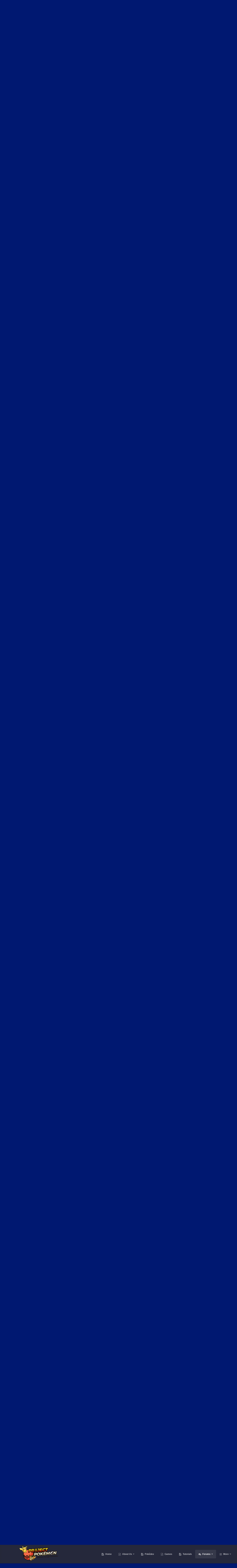

--- FILE ---
content_type: text/html;charset=UTF-8
request_url: https://projectpokemon.org/home/forums/topic/11330-a-tool-to-backup-hgss-saves/page/5/
body_size: 41013
content:
<!DOCTYPE html>
<html id="focus" lang="en-US" dir="ltr" 
data-focus-guest
data-focus-group-id='2'
data-focus-theme-id='30'

data-focus-navigation='dropdown'

data-focus-bg='1'




data-focus-scheme='dark'

data-focus-cookie='30'

data-focus-userlinks='border-right cta'
data-focus-post='no-margin'
data-focus-post-header='background border-v'
data-focus-post-controls='transparent buttons'
data-focus-navigation-align="right"
data-focus-blocks='contrast pages'
data-focus-ui="guest-alert new-badge transparent-ficon"
data-focus-blur="all" data-globaltemplate="4.7.12">
	<head>
		<meta charset="utf-8">
        
		<title>A tool to backup HG/SS saves - Page 5 - Saves - Tools - Project Pokemon Forums</title>
		
			<script>
  (function(i,s,o,g,r,a,m){i['GoogleAnalyticsObject']=r;i[r]=i[r]||function(){
  (i[r].q=i[r].q||[]).push(arguments)},i[r].l=1*new Date();a=s.createElement(o),
  m=s.getElementsByTagName(o)[0];a.async=1;a.src=g;m.parentNode.insertBefore(a,m)
  })(window,document,'script','https://www.google-analytics.com/analytics.js','ga');

  ga('create', 'UA-30231249-1', 'auto');
  ga('send', 'pageview');

</script>
		
		
		
		

	<meta name="viewport" content="width=device-width, initial-scale=1">


	
	


	<meta name="twitter:card" content="summary" />




	
		
			
				<meta property="og:title" content="A tool to backup HG/SS saves">
			
		
	

	
		
			
				<meta property="og:type" content="website">
			
		
	

	
		
			
				<meta property="og:url" content="https://projectpokemon.org/home/forums/topic/11330-a-tool-to-backup-hgss-saves/">
			
		
	

	
		
			
				<meta property="og:updated_time" content="2017-09-10T10:37:22Z">
			
		
	

	
		
			
				<meta property="og:site_name" content="Project Pokemon Forums">
			
		
	

	
		
			
				<meta property="og:locale" content="en_US">
			
		
	


	
		<link rel="first" href="https://projectpokemon.org/home/forums/topic/11330-a-tool-to-backup-hgss-saves/" />
	

	
		<link rel="prev" href="https://projectpokemon.org/home/forums/topic/11330-a-tool-to-backup-hgss-saves/page/4/" />
	

	
		<link rel="next" href="https://projectpokemon.org/home/forums/topic/11330-a-tool-to-backup-hgss-saves/page/6/" />
	

	
		<link rel="last" href="https://projectpokemon.org/home/forums/topic/11330-a-tool-to-backup-hgss-saves/page/18/" />
	

	
		<link rel="canonical" href="https://projectpokemon.org/home/forums/topic/11330-a-tool-to-backup-hgss-saves/page/5/" />
	





<link rel="manifest" href="https://projectpokemon.org/home/manifest.webmanifest/">
<meta name="msapplication-config" content="https://projectpokemon.org/home/browserconfig.xml/">
<meta name="msapplication-starturl" content="/">
<meta name="application-name" content="Project Pokemon Forums">
<meta name="apple-mobile-web-app-title" content="Project Pokemon Forums">

	<meta name="theme-color" content="#2c2c2c">










<link rel="preload" href="//projectpokemon.org/home/applications/core/interface/font/fontawesome-webfont.woff2?v=4.7.0" as="font" crossorigin="anonymous">
		




	<link rel='stylesheet' href='https://projectpokemon.org/home/uploads/css_built_30/341e4a57816af3ba440d891ca87450ff_framework.css?v=36d09ec8be1759755643' media='all'>

	<link rel='stylesheet' href='https://projectpokemon.org/home/uploads/css_built_30/05e81b71abe4f22d6eb8d1a929494829_responsive.css?v=36d09ec8be1759755643' media='all'>

	<link rel='stylesheet' href='https://projectpokemon.org/home/uploads/css_built_30/2e9faf67881c64cd47db83a179ab7645_patreonintegration.css?v=36d09ec8be1759755643' media='all'>

	<link rel='stylesheet' href='https://projectpokemon.org/home/uploads/css_built_30/90eb5adf50a8c640f633d47fd7eb1778_core.css?v=36d09ec8be1759755643' media='all'>

	<link rel='stylesheet' href='https://projectpokemon.org/home/uploads/css_built_30/5a0da001ccc2200dc5625c3f3934497d_core_responsive.css?v=36d09ec8be1759755643' media='all'>

	<link rel='stylesheet' href='https://projectpokemon.org/home/uploads/css_built_30/d067990e62d996041e0f67e7797733e4_global.css?v=36d09ec8be1759755643' media='all'>

	<link rel='stylesheet' href='https://projectpokemon.org/home/uploads/css_built_30/62e269ced0fdab7e30e026f1d30ae516_forums.css?v=36d09ec8be1759755643' media='all'>

	<link rel='stylesheet' href='https://projectpokemon.org/home/uploads/css_built_30/76e62c573090645fb99a15a363d8620e_forums_responsive.css?v=36d09ec8be1759755643' media='all'>

	<link rel='stylesheet' href='https://projectpokemon.org/home/uploads/css_built_30/ebdea0c6a7dab6d37900b9190d3ac77b_topics.css?v=36d09ec8be1759755643' media='all'>





<link rel='stylesheet' href='https://projectpokemon.org/home/uploads/css_built_30/258adbb6e4f3e83cd3b355f84e3fa002_custom.css?v=36d09ec8be1759755643' media='all'>




		
<script type='text/javascript'>
var focusHtml = document.getElementById('focus');
var cookieId = focusHtml.getAttribute('data-focus-cookie');

//	['setting-name', enabled-by-default, has-toggle]
var focusSettings = [
	
['chameleon-blur', 0, 0],
['sticky-header', 1, 1],
	
	['fluid', 0, 1],
	['larger-font-size', 0, 1],
	['sticky-author-panel', 0, 1],
	['sticky-sidebar', 0, 1],
	['flip-sidebar', 0, 1],
	
	
]; 
for(var i = 0; i < focusSettings.length; i++) {
	var settingName = focusSettings[i][0];
	var isDefault = focusSettings[i][1];
	var allowToggle = focusSettings[i][2];
	if(allowToggle){
		var choice = localStorage.getItem(settingName);
		if( (choice === '1') || (!choice && (isDefault)) ){
			focusHtml.classList.add('enable--' + settingName + '');
		}
	} else if(isDefault){
		focusHtml.classList.add('enable--' + settingName + '');
	}
}


</script>

<script>
	let backgroundImages = [
		'https://projectpokemon.org/home/uploads/monthly_2020_10/bodybg.png.35133a318c0dfd5ae9713dabcdccd4a3.png',
		'https://projectpokemon.org/home/uploads/monthly_2020_10/Space_BGHeader.jpg.1f3876ddbf00fa1c798a34b11fa72d01.jpg',
		 ,
		 ,
		 ,
		 ,
		 ,
		 ,
		 ,
		 ,
	];

	function setBackgroundImageSrc(num){
		let selectedImage = backgroundImages[num - 1];
		if (selectedImage){
			document.querySelector('.chameleon-background__image img').setAttribute('src', selectedImage);
		}
	}
</script>

		
		
		

		
 
	
        <!-- App Indexing for Google Search -->
        <link href="android-app://com.quoord.tapatalkpro.activity/tapatalk/projectpokemon.org/home/?location=topic&amp;tid=11330&amp;page=5&amp;perpage=25&amp;channel=google-indexing" rel="alternate" />
        <link href="ios-app://307880732/tapatalk/projectpokemon.org/home/?location=topic&amp;tid=11330&amp;page=5&amp;perpage=25&amp;channel=google-indexing" rel="alternate" />
        
        <link href="https://groups.tapatalk-cdn.com/static/manifest/manifest.json" rel="manifest">
        
        <meta name="apple-itunes-app" content="app-id=307880732, affiliate-data=at=10lR7C, app-argument=tapatalk://projectpokemon.org/home/?location=topic&tid=11330&page=5&perpage=25" />
        </head>
	<body class="ipsApp ipsApp_front ipsJS_none ipsClearfix" data-controller="core.front.core.app"  data-message=""  data-pageapp="forums" data-pagelocation="front" data-pagemodule="forums" data-pagecontroller="topic" data-pageid="11330"   >
		
        

        

		<a href="#ipsLayout_mainArea" class="ipsHide" title="Go to main content on this page" accesskey="m">Jump to content</a>
			<div class="chameleon-background">
				<div class="chameleon-background__image">
					<img src="[data-uri]" alt="" aria-hidden="true">
					<div class="chameleon-background__gradient"></div>
				</div>
				<div class="chameleon-background__pattern"></div>
			</div>
 			<script>let selectedBackgroundImage = focusHtml.getAttribute('data-focus-bg'); setBackgroundImageSrc(selectedBackgroundImage);</script>
			
<ul id='elMobileNav' class='ipsResponsive_hideDesktop' data-controller='core.front.core.mobileNav'>
	
		
			
			
				
				
			
				
				
			
				
				
			
				
					<li id='elMobileBreadcrumb'>
						<a href='https://projectpokemon.org/home/forums/forum/204-saves-tools/'>
							<span>Saves - Tools</span>
						</a>
					</li>
				
				
			
				
				
			
		
	
  
	<li class='elMobileNav__home'>
		<a href='https://projectpokemon.org/home/'><i class="fa fa-home" aria-hidden="true"></i></a>
	</li>
	
	
	<li >
		<a data-action="defaultStream" href='https://projectpokemon.org/home/discover/'><i class="fa fa-newspaper-o" aria-hidden="true"></i></a>
	</li>

	

	
		<li class='ipsJS_show'>
			<a href='https://projectpokemon.org/home/search/' data-class='display--focus-mobile-search'><i class='fa fa-search'></i></a>
		</li>
	

	
<li data-focus-editor>
	<a href='#'>
		<i class='fa fa-toggle-on'></i>
	</a>
</li>
<li data-focus-toggle-theme>
	<a href='#'>
		<i class='fa'></i>
	</a>
</li>
  	
	<li data-ipsDrawer data-ipsDrawer-drawerElem='#elMobileDrawer'>
		<a href='#' >
			
			
				
			
			
			
			<i class='fa fa-navicon'></i>
		</a>
	</li>
</ul>
			
<div class='focus-mobile-search'>
	<div class='focus-mobile-search__close' data-class='display--focus-mobile-search'><i class="fa fa-times" aria-hidden="true"></i></div>
</div>
			<div id="ipsLayout_header">
				<header class="focus-header">
					<div class="ipsLayout_container">
						<div class="focus-header-align">
							
<a class='focus-logo' href='https://projectpokemon.org/home/' accesskey='1'>
	
		
		<span class='focus-logo__image'>
			<img src="https://projectpokemon.org/home/uploads/monthly_2020_10/pporg_banner_pk_ev.thumb.png.1ae70b01bd53f91a073511553245f118.png" alt='Project Pokemon Forums'>
		</span>
		
	
</a>
							<div class="focus-nav">

	<nav  class=' ipsResponsive_showDesktop'>
		<div class='ipsNavBar_primary ipsNavBar_primary--loading ipsLayout_container '>
			<ul data-role="primaryNavBar" class='ipsClearfix'>
				


	
		
		
		<li  id='elNavSecondary_70' data-role="navBarItem" data-navApp="cms" data-navExt="Pages">
			
			
				<a href="https://projectpokemon.org/home/"  data-navItem-id="70" >
					Home<span class='ipsNavBar_active__identifier'></span>
				</a>
			
			
		</li>
	
	

	
		
		
		<li  id='elNavSecondary_102' data-role="navBarItem" data-navApp="core" data-navExt="CustomItem">
			
			
				<a href="https://projectpokemon.org/home/pages/project-pokemon/about-us-r46//"  data-navItem-id="102" >
					About Us<span class='ipsNavBar_active__identifier'></span>
				</a>
			
			
				<ul class='ipsNavBar_secondary ipsHide' data-role='secondaryNavBar'>
					


	
		
		
		<li  id='elNavSecondary_12' data-role="navBarItem" data-navApp="core" data-navExt="StaffDirectory">
			
			
				<a href="https://projectpokemon.org/home/staff/"  data-navItem-id="12" >
					Staff<span class='ipsNavBar_active__identifier'></span>
				</a>
			
			
		</li>
	
	

	
		
		
		<li  id='elNavSecondary_11' data-role="navBarItem" data-navApp="core" data-navExt="Guidelines">
			
			
				<a href="https://projectpokemon.org/home/guidelines/"  data-navItem-id="11" >
					Guidelines<span class='ipsNavBar_active__identifier'></span>
				</a>
			
			
		</li>
	
	

					<li class='ipsHide' id='elNavigationMore_102' data-role='navMore'>
						<a href='#' data-ipsMenu data-ipsMenu-appendTo='#elNavigationMore_102' id='elNavigationMore_102_dropdown'>More <i class='fa fa-caret-down'></i></a>
						<ul class='ipsHide ipsMenu ipsMenu_auto' id='elNavigationMore_102_dropdown_menu' data-role='moreDropdown'></ul>
					</li>
				</ul>
			
		</li>
	
	

	
		
		
		<li  id='elNavSecondary_61' data-role="navBarItem" data-navApp="cms" data-navExt="Pages">
			
			
				<a href="https://projectpokemon.org/home/pokedex/"  data-navItem-id="61" >
					Pokédex<span class='ipsNavBar_active__identifier'></span>
				</a>
			
			
		</li>
	
	

	
		
		
		<li  id='elNavSecondary_95' data-role="navBarItem" data-navApp="core" data-navExt="CustomItem">
			
			
				<a href="https://projectpokemon.org/home/pages/games/"  data-navItem-id="95" >
					Games<span class='ipsNavBar_active__identifier'></span>
				</a>
			
			
		</li>
	
	

	
		
		
		<li  id='elNavSecondary_88' data-role="navBarItem" data-navApp="cms" data-navExt="Pages">
			
			
				<a href="https://projectpokemon.org/home/tutorials/"  data-navItem-id="88" >
					Tutorials<span class='ipsNavBar_active__identifier'></span>
				</a>
			
			
		</li>
	
	

	
		
		
			
		
		<li class='ipsNavBar_active' data-active id='elNavSecondary_101' data-role="navBarItem" data-navApp="forums" data-navExt="Forums">
			
			
				<a href="https://projectpokemon.org/home/forums/"  data-navItem-id="101" data-navDefault>
					Forums<span class='ipsNavBar_active__identifier'></span>
				</a>
			
			
				<ul class='ipsNavBar_secondary ' data-role='secondaryNavBar'>
					


	
		
		
		<li  id='elNavSecondary_106' data-role="navBarItem" data-navApp="core" data-navExt="CustomItem">
			
			
				<a href="https://projectpokemon.org/home/forums/"  data-navItem-id="106" >
					Forums<span class='ipsNavBar_active__identifier'></span>
				</a>
			
			
		</li>
	
	

	
		
		
		<li  id='elNavSecondary_67' data-role="navBarItem" data-navApp="core" data-navExt="Promoted">
			
			
				<a href="https://projectpokemon.org/home/ourpicks/"  data-navItem-id="67" >
					Our Picks<span class='ipsNavBar_active__identifier'></span>
				</a>
			
			
		</li>
	
	

	
		
		
		<li  id='elNavSecondary_40' data-role="navBarItem" data-navApp="core" data-navExt="Leaderboard">
			
			
				<a href="https://projectpokemon.org/home/leaderboard/"  data-navItem-id="40" >
					Leaderboard<span class='ipsNavBar_active__identifier'></span>
				</a>
			
			
		</li>
	
	

	
	

	
		
		
		<li  id='elNavSecondary_3' data-role="navBarItem" data-navApp="core" data-navExt="AllActivity">
			
			
				<a href="https://projectpokemon.org/home/discover/"  data-navItem-id="3" >
					All Activity<span class='ipsNavBar_active__identifier'></span>
				</a>
			
			
		</li>
	
	

	
	

	
	

					<li class='ipsHide' id='elNavigationMore_101' data-role='navMore'>
						<a href='#' data-ipsMenu data-ipsMenu-appendTo='#elNavigationMore_101' id='elNavigationMore_101_dropdown'>More <i class='fa fa-caret-down'></i></a>
						<ul class='ipsHide ipsMenu ipsMenu_auto' id='elNavigationMore_101_dropdown_menu' data-role='moreDropdown'></ul>
					</li>
				</ul>
			
		</li>
	
	

	
		
		
		<li  id='elNavSecondary_27' data-role="navBarItem" data-navApp="downloads" data-navExt="Downloads">
			
			
				<a href="https://projectpokemon.org/home/files/"  data-navItem-id="27" >
					Downloads<span class='ipsNavBar_active__identifier'></span>
				</a>
			
			
				<ul class='ipsNavBar_secondary ipsHide' data-role='secondaryNavBar'>
					


	
		
		
		<li  id='elNavSecondary_72' data-role="navBarItem" data-navApp="core" data-navExt="CustomItem">
			
			
				<a href="https://projectpokemon.org/home/files/file/1-pkhex/"  data-navItem-id="72" >
					PKHeX<span class='ipsNavBar_active__identifier'></span>
				</a>
			
			
		</li>
	
	

	
		
		
		<li  id='elNavSecondary_103' data-role="navBarItem" data-navApp="core" data-navExt="CustomItem">
			
			
				<a href="https://projectpokemon.org/home/files/category/2-event-gallery/"  data-navItem-id="103" >
					Event Gallery<span class='ipsNavBar_active__identifier'></span>
				</a>
			
			
		</li>
	
	

	
		
		
		<li  id='elNavSecondary_104' data-role="navBarItem" data-navApp="core" data-navExt="CustomItem">
			
			
				<a href="https://projectpokemon.org/home/files/"  data-navItem-id="104" >
					Other Downloads<span class='ipsNavBar_active__identifier'></span>
				</a>
			
			
		</li>
	
	

					<li class='ipsHide' id='elNavigationMore_27' data-role='navMore'>
						<a href='#' data-ipsMenu data-ipsMenu-appendTo='#elNavigationMore_27' id='elNavigationMore_27_dropdown'>More <i class='fa fa-caret-down'></i></a>
						<ul class='ipsHide ipsMenu ipsMenu_auto' id='elNavigationMore_27_dropdown_menu' data-role='moreDropdown'></ul>
					</li>
				</ul>
			
		</li>
	
	

	
		
		
		<li  id='elNavSecondary_69' data-role="navBarItem" data-navApp="gallery" data-navExt="Gallery">
			
			
				<a href="https://projectpokemon.org/home/gallery/"  data-navItem-id="69" >
					Gallery<span class='ipsNavBar_active__identifier'></span>
				</a>
			
			
		</li>
	
	

	
		
		
		<li  id='elNavSecondary_96' data-role="navBarItem" data-navApp="cms" data-navExt="Pages">
			
			
				<a href="https://projectpokemon.org/home/chat/"  data-navItem-id="96" >
					Chat<span class='ipsNavBar_active__identifier'></span>
				</a>
			
			
				<ul class='ipsNavBar_secondary ipsHide' data-role='secondaryNavBar'>
					


	
		
		
		<li  id='elNavSecondary_105' data-role="navBarItem" data-navApp="core" data-navExt="CustomItem">
			
			
				<a href="https://discord.gg/66PzPgD"  data-navItem-id="105" >
					Discord<span class='ipsNavBar_active__identifier'></span>
				</a>
			
			
		</li>
	
	

					<li class='ipsHide' id='elNavigationMore_96' data-role='navMore'>
						<a href='#' data-ipsMenu data-ipsMenu-appendTo='#elNavigationMore_96' id='elNavigationMore_96_dropdown'>More <i class='fa fa-caret-down'></i></a>
						<ul class='ipsHide ipsMenu ipsMenu_auto' id='elNavigationMore_96_dropdown_menu' data-role='moreDropdown'></ul>
					</li>
				</ul>
			
		</li>
	
	

	
		
		
		<li  id='elNavSecondary_66' data-role="navBarItem" data-navApp="blog" data-navExt="Blogs">
			
			
				<a href="https://projectpokemon.org/home/blogs/"  data-navItem-id="66" >
					Blogs<span class='ipsNavBar_active__identifier'></span>
				</a>
			
			
		</li>
	
	

	
		
		
		<li  id='elNavSecondary_68' data-role="navBarItem" data-navApp="core" data-navExt="Clubs">
			
			
				<a href="https://projectpokemon.org/home/clubs/"  data-navItem-id="68" >
					Clubs<span class='ipsNavBar_active__identifier'></span>
				</a>
			
			
		</li>
	
	

	
		
		
		<li  id='elNavSecondary_9' data-role="navBarItem" data-navApp="calendar" data-navExt="Calendar">
			
			
				<a href="https://projectpokemon.org/home/events/"  data-navItem-id="9" >
					Events<span class='ipsNavBar_active__identifier'></span>
				</a>
			
			
		</li>
	
	

	
		
		
		<li  id='elNavSecondary_79' data-role="navBarItem" data-navApp="cms" data-navExt="Pages">
			
			
				<a href="https://projectpokemon.org/home/docs/"  data-navItem-id="79" >
					Technical Documentation<span class='ipsNavBar_active__identifier'></span>
				</a>
			
			
		</li>
	
	

	
	

				
				<li class="focus-nav__more focus-nav__more--hidden">
					<a href="#"> More <span class='ipsNavBar_active__identifier'></span></a>
					<ul class='ipsNavBar_secondary'></ul>
				</li>
				
			</ul>
			

	<div id="elSearchWrapper">
		<div id='elSearch' data-controller="core.front.core.quickSearch">
			<form accept-charset='utf-8' action='//projectpokemon.org/home/search/?do=quicksearch' method='post'>
                <input type='search' id='elSearchField' placeholder='Search...' name='q' autocomplete='off' aria-label='Search'>
                <details class='cSearchFilter'>
                    <summary class='cSearchFilter__text'></summary>
                    <ul class='cSearchFilter__menu'>
                        
                        <li><label><input type="radio" name="type" value="all" ><span class='cSearchFilter__menuText'>Everywhere</span></label></li>
                        
                            
                                <li><label><input type="radio" name="type" value='contextual_{&quot;type&quot;:&quot;forums_topic&quot;,&quot;nodes&quot;:204}' checked><span class='cSearchFilter__menuText'>This Forum</span></label></li>
                            
                                <li><label><input type="radio" name="type" value='contextual_{&quot;type&quot;:&quot;forums_topic&quot;,&quot;item&quot;:11330}' checked><span class='cSearchFilter__menuText'>This Topic</span></label></li>
                            
                        
                        
                            <li><label><input type="radio" name="type" value="core_statuses_status"><span class='cSearchFilter__menuText'>Status Updates</span></label></li>
                        
                            <li><label><input type="radio" name="type" value="cms_pages_pageitem"><span class='cSearchFilter__menuText'>Pages</span></label></li>
                        
                            <li><label><input type="radio" name="type" value="cms_records6"><span class='cSearchFilter__menuText'>Pokédex Entries</span></label></li>
                        
                            <li><label><input type="radio" name="type" value="cms_records17"><span class='cSearchFilter__menuText'>Technical Documents</span></label></li>
                        
                            <li><label><input type="radio" name="type" value="cms_records19"><span class='cSearchFilter__menuText'>Pages</span></label></li>
                        
                            <li><label><input type="radio" name="type" value="cms_records20"><span class='cSearchFilter__menuText'>Tutorials</span></label></li>
                        
                            <li><label><input type="radio" name="type" value="forums_topic"><span class='cSearchFilter__menuText'>Topics</span></label></li>
                        
                            <li><label><input type="radio" name="type" value="calendar_event"><span class='cSearchFilter__menuText'>Events</span></label></li>
                        
                            <li><label><input type="radio" name="type" value="downloads_file"><span class='cSearchFilter__menuText'>Files</span></label></li>
                        
                            <li><label><input type="radio" name="type" value="gallery_image"><span class='cSearchFilter__menuText'>Images</span></label></li>
                        
                            <li><label><input type="radio" name="type" value="gallery_album_item"><span class='cSearchFilter__menuText'>Albums</span></label></li>
                        
                            <li><label><input type="radio" name="type" value="blog_entry"><span class='cSearchFilter__menuText'>Blog Entries</span></label></li>
                        
                            <li><label><input type="radio" name="type" value="core_members"><span class='cSearchFilter__menuText'>Members</span></label></li>
                        
                    </ul>
                </details>
				<button class='cSearchSubmit' type="submit" aria-label='Search'><i class="fa fa-search"></i></button>
			</form>
		</div>
	</div>

		</div>
	</nav>
</div>
						</div>
					</div>
				</header>
			</div>
			<div class="ipsLayout_container ipsResponsive_showDesktop">
				<div class="focus-user-bar">
					<div class="ipsLayout_container ipsFlex ipsFlex-jc:between ipsFlex-ai:center">
						
							<div class="focus-user">

	<ul id="elUserNav" class="ipsList_inline cSignedOut ipsResponsive_showDesktop">
		
		
		
		
			
				<li id="elSignInLink">
					<a href="https://projectpokemon.org/home/login/" data-ipsmenu-closeonclick="false" data-ipsmenu id="elUserSignIn">
						Existing user? Sign In  <i class="fa fa-caret-down"></i>
					</a>
					
<div id='elUserSignIn_menu' class='ipsMenu ipsMenu_auto ipsHide'>
	<form accept-charset='utf-8' method='post' action='https://projectpokemon.org/home/login/'>
		<input type="hidden" name="csrfKey" value="c2429352f0f464774d19350e34e590b9">
		<input type="hidden" name="ref" value="aHR0cHM6Ly9wcm9qZWN0cG9rZW1vbi5vcmcvaG9tZS9mb3J1bXMvdG9waWMvMTEzMzAtYS10b29sLXRvLWJhY2t1cC1oZ3NzLXNhdmVzL3BhZ2UvNS8=">
		<div data-role="loginForm">
			
			
			
				<div class='ipsColumns ipsColumns_noSpacing'>
					<div class='ipsColumn ipsColumn_wide' id='elUserSignIn_internal'>
						
<div class="ipsPad ipsForm ipsForm_vertical">
	<h4 class="ipsType_sectionHead">Sign In</h4>
	<br><br>
	<ul class='ipsList_reset'>
		<li class="ipsFieldRow ipsFieldRow_noLabel ipsFieldRow_fullWidth">
			
			
				<input type="text" placeholder="Display Name or Email Address" name="auth" autocomplete="email">
			
		</li>
		<li class="ipsFieldRow ipsFieldRow_noLabel ipsFieldRow_fullWidth">
			<input type="password" placeholder="Password" name="password" autocomplete="current-password">
		</li>
		<li class="ipsFieldRow ipsFieldRow_checkbox ipsClearfix">
			<span class="ipsCustomInput">
				<input type="checkbox" name="remember_me" id="remember_me_checkbox" value="1" checked aria-checked="true">
				<span></span>
			</span>
			<div class="ipsFieldRow_content">
				<label class="ipsFieldRow_label" for="remember_me_checkbox">Remember me</label>
				<span class="ipsFieldRow_desc">Not recommended on shared computers</span>
			</div>
		</li>
		<li class="ipsFieldRow ipsFieldRow_fullWidth">
			<button type="submit" name="_processLogin" value="usernamepassword" class="ipsButton ipsButton_primary ipsButton_small" id="elSignIn_submit">Sign In</button>
			
				<p class="ipsType_right ipsType_small">
					
						<a href='https://projectpokemon.org/home/lostpassword/' data-ipsDialog data-ipsDialog-title='Forgot your password?'>
					
					Forgot your password?</a>
				</p>
			
		</li>
	</ul>
</div>
					</div>
					<div class='ipsColumn ipsColumn_wide'>
						<div class='ipsPadding' id='elUserSignIn_external'>
							<div class='ipsAreaBackground_light ipsPadding:half'>
								
									<p class='ipsType_reset ipsType_small ipsType_center'><strong>Or sign in with one of these services</strong></p>
								
								
									<div class='ipsType_center ipsMargin_top:half'>
										

<button type="submit" name="_processLogin" value="9" class='ipsButton ipsButton_verySmall ipsButton_fullWidth ipsSocial ipsSocial_microsoft' style="background-color: #008b00">
	
		<span class='ipsSocial_icon'>
			
				<i class='fa fa-windows'></i>
			
		</span>
		<span class='ipsSocial_text'>Sign in with Microsoft</span>
	
</button>
									</div>
								
									<div class='ipsType_center ipsMargin_top:half'>
										

<button type="submit" name="_processLogin" value="3" class='ipsButton ipsButton_verySmall ipsButton_fullWidth ipsSocial ipsSocial_facebook' style="background-color: #3a579a">
	
		<span class='ipsSocial_icon'>
			
				<i class='fa fa-facebook-official'></i>
			
		</span>
		<span class='ipsSocial_text'>Sign in with Facebook</span>
	
</button>
									</div>
								
									<div class='ipsType_center ipsMargin_top:half'>
										

<button type="submit" name="_processLogin" value="10" class='ipsButton ipsButton_verySmall ipsButton_fullWidth ipsSocial ipsSocial_twitter' style="background-color: #000000">
	
		<span class='ipsSocial_icon'>
			
				<i class='fa fa-twitter'></i>
			
		</span>
		<span class='ipsSocial_text'>Sign in with X</span>
	
</button>
									</div>
								
							</div>
						</div>
					</div>
				</div>
			
		</div>
	</form>
</div>
				</li>
			
		
		
			<li>
				
					<a href="https://projectpokemon.org/home/register/"  id="elRegisterButton">Sign Up</a>
				
			</li>
		
		
<li class='elUserNav_sep'></li>
<li class='cUserNav_icon ipsJS_show' data-focus-editor>
	<a href='#' data-ipsTooltip>
		<i class='fa fa-toggle-on'></i>
	</a>
</li>
<li class='cUserNav_icon ipsJS_show' data-focus-toggle-theme>
	<a href='#' data-ipsTooltip>
		<i class='fa'></i>
	</a>
</li>

 
	</ul>
</div>
						
						
							<div class="focus-search"></div>
						
					</div>
				</div>
			</div>
		<main id="ipsLayout_body" class="ipsLayout_container">
			<div class="focus-content">
				<div class="focus-content-padding">
					<div id="ipsLayout_contentArea">
						<div class="focus-precontent">
							<div class="focus-breadcrumb">
								
<nav class='ipsBreadcrumb ipsBreadcrumb_top ipsFaded_withHover'>
	

	<ul class='ipsList_inline ipsPos_right'>
		
		<li >
			<a data-action="defaultStream" class='ipsType_light '  href='https://projectpokemon.org/home/discover/'><i class="fa fa-newspaper-o" aria-hidden="true"></i> <span>All Activity</span></a>
		</li>
		
	</ul>

	<ul data-role="breadcrumbList">
		<li>
			<a title="Home" href='https://projectpokemon.org/home/'>
				<span>Home <i class='fa fa-angle-right'></i></span>
			</a>
		</li>
		
		
			<li>
				
					<a href='https://projectpokemon.org/home/forums/'>
						<span>Forums <i class='fa fa-angle-right' aria-hidden="true"></i></span>
					</a>
				
			</li>
		
			<li>
				
					<a href='https://projectpokemon.org/home/forums/forum/206-technical-discussions/'>
						<span>Technical Discussions <i class='fa fa-angle-right' aria-hidden="true"></i></span>
					</a>
				
			</li>
		
			<li>
				
					<a href='https://projectpokemon.org/home/forums/forum/82-saves/'>
						<span>Saves <i class='fa fa-angle-right' aria-hidden="true"></i></span>
					</a>
				
			</li>
		
			<li>
				
					<a href='https://projectpokemon.org/home/forums/forum/204-saves-tools/'>
						<span>Saves - Tools <i class='fa fa-angle-right' aria-hidden="true"></i></span>
					</a>
				
			</li>
		
			<li>
				
					A tool to backup HG/SS saves
				
			</li>
		
	</ul>
</nav>
								

<ul class='focus-social focus-social--iconOnly'>
	<li><a href="https://www.patreon.com/projectpokemon" target="_blank" rel="noopener noreferrer"><span>Patreon</span></a></li>
<li><a href="https://discord.gg/66PzPgD" target="_blank" rel="noopener noreferrer"><span>Discord</span></a></li>
<li><a href="https://twitter.com/project_pokemon" target="_blank" rel="noopener noreferrer"><span>Twitter</span></a></li>
<li><a href="https://www.facebook.com/projectpokemon.org/" target="_blank" rel="noopener noreferrer"><span>Facebook</span></a></li>
</ul>

							</div>
						</div>
						





						<div id="ipsLayout_contentWrapper">
							
							<div id="ipsLayout_mainArea">
								
								
								
								
								

	




								



<div class="ipsPageHeader ipsResponsive_pull ipsBox ipsPadding sm:ipsPadding:half ipsMargin_bottom">
		
	
	<div class="ipsFlex ipsFlex-ai:center ipsFlex-fw:wrap ipsGap:4">
		<div class="ipsFlex-flex:11">
			<h1 class="ipsType_pageTitle ipsContained_container">
				

				
				
					<span class="ipsType_break ipsContained">
						<span>A tool to backup HG/SS saves</span>
					</span>
				
			</h1>
			
			
		</div>
		
	</div>
	<hr class="ipsHr">
	<div class="ipsPageHeader__meta ipsFlex ipsFlex-jc:between ipsFlex-ai:center ipsFlex-fw:wrap ipsGap:3">
		<div class="ipsFlex-flex:11">
			<div class="ipsPhotoPanel ipsPhotoPanel_mini ipsPhotoPanel_notPhone ipsClearfix">
				


	<a href="https://projectpokemon.org/home/profile/15125-pokedoc/" rel="nofollow" data-ipsHover data-ipsHover-width="370" data-ipsHover-target="https://projectpokemon.org/home/profile/15125-pokedoc/?do=hovercard" class="ipsUserPhoto ipsUserPhoto_mini" title="Go to Pokedoc's profile">
		<img src='data:image/svg+xml,%3Csvg%20xmlns%3D%22http%3A%2F%2Fwww.w3.org%2F2000%2Fsvg%22%20viewBox%3D%220%200%201024%201024%22%20style%3D%22background%3A%2362b7c4%22%3E%3Cg%3E%3Ctext%20text-anchor%3D%22middle%22%20dy%3D%22.35em%22%20x%3D%22512%22%20y%3D%22512%22%20fill%3D%22%23ffffff%22%20font-size%3D%22700%22%20font-family%3D%22-apple-system%2C%20BlinkMacSystemFont%2C%20Roboto%2C%20Helvetica%2C%20Arial%2C%20sans-serif%22%3EP%3C%2Ftext%3E%3C%2Fg%3E%3C%2Fsvg%3E' alt='Pokedoc' loading="lazy">
	</a>

				<div>
					<p class="ipsType_reset ipsType_blendLinks">
						<span class="ipsType_normal">
						
							<strong>By 


<a href='https://projectpokemon.org/home/profile/15125-pokedoc/' rel="nofollow" data-ipsHover data-ipsHover-width='370' data-ipsHover-target='https://projectpokemon.org/home/profile/15125-pokedoc/?do=hovercard&amp;referrer=https%253A%252F%252Fprojectpokemon.org%252Fhome%252Fforums%252Ftopic%252F11330-a-tool-to-backup-hgss-saves%252Fpage%252F5%252F' title="Go to Pokedoc's profile" class="ipsType_break"><span style='color:#'>Pokedoc</span></a></strong><br>
							<span class="ipsType_light"><time datetime='2010-12-05T21:08:08Z' title='12/05/10 09:08  PM' data-short='15 yr'>December 5, 2010</time> in <a href="https://projectpokemon.org/home/forums/forum/204-saves-tools/">Saves - Tools</a></span>
						
						</span>
					</p>
				</div>
			</div>
		</div>
		
			<div class="ipsFlex-flex:01 ipsResponsive_hidePhone">
				<div class="ipsShareLinks">
					
						


    <a href='#elShareItem_1461340074_menu' id='elShareItem_1461340074' data-ipsMenu class='ipsShareButton ipsButton ipsButton_verySmall ipsButton_link ipsButton_link--light'>
        <span><i class='fa fa-share-alt'></i></span> &nbsp;Share
    </a>

    <div class='ipsPadding ipsMenu ipsMenu_normal ipsHide' id='elShareItem_1461340074_menu' data-controller="core.front.core.sharelink">
        
        
        <span data-ipsCopy data-ipsCopy-flashmessage>
            <a href="https://projectpokemon.org/home/forums/topic/11330-a-tool-to-backup-hgss-saves/" class="ipsButton ipsButton_light ipsButton_small ipsButton_fullWidth" data-role="copyButton" data-clipboard-text="https://projectpokemon.org/home/forums/topic/11330-a-tool-to-backup-hgss-saves/" data-ipstooltip title='Copy Link to Clipboard'><i class="fa fa-clone"></i> https://projectpokemon.org/home/forums/topic/11330-a-tool-to-backup-hgss-saves/</a>
        </span>
        <ul class='ipsShareLinks ipsMargin_top:half'>
            
                <li>
<a href="https://x.com/share?url=https%3A%2F%2Fprojectpokemon.org%2Fhome%2Fforums%2Ftopic%2F11330-a-tool-to-backup-hgss-saves%2F" class="cShareLink cShareLink_x" target="_blank" data-role="shareLink" title='Share on X' data-ipsTooltip rel='nofollow noopener'>
    <i class="fa fa-x"></i>
</a></li>
            
                <li>
<a href="https://www.facebook.com/sharer/sharer.php?u=https%3A%2F%2Fprojectpokemon.org%2Fhome%2Fforums%2Ftopic%2F11330-a-tool-to-backup-hgss-saves%2F" class="cShareLink cShareLink_facebook" target="_blank" data-role="shareLink" title='Share on Facebook' data-ipsTooltip rel='noopener nofollow'>
	<i class="fa fa-facebook"></i>
</a></li>
            
                <li>
<a href="https://www.reddit.com/submit?url=https%3A%2F%2Fprojectpokemon.org%2Fhome%2Fforums%2Ftopic%2F11330-a-tool-to-backup-hgss-saves%2F&amp;title=A+tool+to+backup+HG%2FSS+saves" rel="nofollow noopener" class="cShareLink cShareLink_reddit" target="_blank" title='Share on Reddit' data-ipsTooltip>
	<i class="fa fa-reddit"></i>
</a></li>
            
                <li>
<a href="https://www.linkedin.com/shareArticle?mini=true&amp;url=https%3A%2F%2Fprojectpokemon.org%2Fhome%2Fforums%2Ftopic%2F11330-a-tool-to-backup-hgss-saves%2F&amp;title=A+tool+to+backup+HG%2FSS+saves" rel="nofollow noopener" class="cShareLink cShareLink_linkedin" target="_blank" data-role="shareLink" title='Share on LinkedIn' data-ipsTooltip>
	<i class="fa fa-linkedin"></i>
</a></li>
            
                <li>
<a href="https://pinterest.com/pin/create/button/?url=https://projectpokemon.org/home/forums/topic/11330-a-tool-to-backup-hgss-saves/&amp;media=" class="cShareLink cShareLink_pinterest" rel="nofollow noopener" target="_blank" data-role="shareLink" title='Share on Pinterest' data-ipsTooltip>
	<i class="fa fa-pinterest"></i>
</a></li>
            
        </ul>
        
            <hr class='ipsHr'>
            <button class='ipsHide ipsButton ipsButton_verySmall ipsButton_light ipsButton_fullWidth ipsMargin_top:half' data-controller='core.front.core.webshare' data-role='webShare' data-webShareTitle='A tool to backup HG/SS saves' data-webShareText='A tool to backup HG/SS saves' data-webShareUrl='https://projectpokemon.org/home/forums/topic/11330-a-tool-to-backup-hgss-saves/'>More sharing options...</button>
        
    </div>

					
					
                    

					



					

<div data-followApp='forums' data-followArea='topic' data-followID='11330' data-controller='core.front.core.followButton'>
	

	<a href='https://projectpokemon.org/home/login/' rel="nofollow" class="ipsFollow ipsPos_middle ipsButton ipsButton_light ipsButton_verySmall " data-role="followButton" data-ipsTooltip title='Sign in to follow this'>
		<span>Followers</span>
		<span class='ipsCommentCount'>14</span>
	</a>

</div>
				</div>
			</div>
					
	</div>
	
	
</div>








<div class="ipsClearfix">
	<ul class="ipsToolList ipsToolList_horizontal ipsClearfix ipsSpacer_both ipsResponsive_hidePhone">
		
		
		
	</ul>
</div>

<div id="comments" data-controller="core.front.core.commentFeed,forums.front.topic.view, core.front.core.ignoredComments" data-autopoll data-baseurl="https://projectpokemon.org/home/forums/topic/11330-a-tool-to-backup-hgss-saves/"  data-feedid="topic-11330" class="cTopic ipsClear ipsSpacer_top">
	
			

				<div class="ipsBox ipsResponsive_pull ipsPadding:half ipsClearfix ipsClear ipsMargin_bottom">
					
					
						


	
	<ul class='ipsPagination' id='elPagination_76678219868b7fda437780657847767f_1914788569' data-ipsPagination-seoPagination='true' data-pages='18' data-ipsPagination  data-ipsPagination-pages="18" data-ipsPagination-perPage='25'>
		
			
				<li class='ipsPagination_first'><a href='https://projectpokemon.org/home/forums/topic/11330-a-tool-to-backup-hgss-saves/#comments' rel="first" data-page='1' data-ipsTooltip title='First page'><i class='fa fa-angle-double-left'></i></a></li>
				<li class='ipsPagination_prev'><a href='https://projectpokemon.org/home/forums/topic/11330-a-tool-to-backup-hgss-saves/page/4/#comments' rel="prev" data-page='4' data-ipsTooltip title='Previous page'>Prev</a></li>
				
					<li class='ipsPagination_page'><a href='https://projectpokemon.org/home/forums/topic/11330-a-tool-to-backup-hgss-saves/#comments' data-page='1'>1</a></li>
				
					<li class='ipsPagination_page'><a href='https://projectpokemon.org/home/forums/topic/11330-a-tool-to-backup-hgss-saves/page/2/#comments' data-page='2'>2</a></li>
				
					<li class='ipsPagination_page'><a href='https://projectpokemon.org/home/forums/topic/11330-a-tool-to-backup-hgss-saves/page/3/#comments' data-page='3'>3</a></li>
				
					<li class='ipsPagination_page'><a href='https://projectpokemon.org/home/forums/topic/11330-a-tool-to-backup-hgss-saves/page/4/#comments' data-page='4'>4</a></li>
				
			
			<li class='ipsPagination_page ipsPagination_active'><a href='https://projectpokemon.org/home/forums/topic/11330-a-tool-to-backup-hgss-saves/page/5/#comments' data-page='5'>5</a></li>
			
				
					<li class='ipsPagination_page'><a href='https://projectpokemon.org/home/forums/topic/11330-a-tool-to-backup-hgss-saves/page/6/#comments' data-page='6'>6</a></li>
				
					<li class='ipsPagination_page'><a href='https://projectpokemon.org/home/forums/topic/11330-a-tool-to-backup-hgss-saves/page/7/#comments' data-page='7'>7</a></li>
				
					<li class='ipsPagination_page'><a href='https://projectpokemon.org/home/forums/topic/11330-a-tool-to-backup-hgss-saves/page/8/#comments' data-page='8'>8</a></li>
				
					<li class='ipsPagination_page'><a href='https://projectpokemon.org/home/forums/topic/11330-a-tool-to-backup-hgss-saves/page/9/#comments' data-page='9'>9</a></li>
				
					<li class='ipsPagination_page'><a href='https://projectpokemon.org/home/forums/topic/11330-a-tool-to-backup-hgss-saves/page/10/#comments' data-page='10'>10</a></li>
				
				<li class='ipsPagination_next'><a href='https://projectpokemon.org/home/forums/topic/11330-a-tool-to-backup-hgss-saves/page/6/#comments' rel="next" data-page='6' data-ipsTooltip title='Next page'>Next</a></li>
				<li class='ipsPagination_last'><a href='https://projectpokemon.org/home/forums/topic/11330-a-tool-to-backup-hgss-saves/page/18/#comments' rel="last" data-page='18' data-ipsTooltip title='Last page'><i class='fa fa-angle-double-right'></i></a></li>
			
			
				<li class='ipsPagination_pageJump'>
					<a href='#' data-ipsMenu data-ipsMenu-closeOnClick='false' data-ipsMenu-appendTo='#elPagination_76678219868b7fda437780657847767f_1914788569' id='elPagination_76678219868b7fda437780657847767f_1914788569_jump'>Page 5 of 18 &nbsp;<i class='fa fa-caret-down'></i></a>
					<div class='ipsMenu ipsMenu_narrow ipsPadding ipsHide' id='elPagination_76678219868b7fda437780657847767f_1914788569_jump_menu'>
						<form accept-charset='utf-8' method='post' action='https://projectpokemon.org/home/forums/topic/11330-a-tool-to-backup-hgss-saves/#comments' data-role="pageJump" data-baseUrl='#'>
							<ul class='ipsForm ipsForm_horizontal'>
								<li class='ipsFieldRow'>
									<input type='number' min='1' max='18' placeholder='Page number' class='ipsField_fullWidth' name='page'>
								</li>
								<li class='ipsFieldRow ipsFieldRow_fullWidth'>
									<input type='submit' class='ipsButton_fullWidth ipsButton ipsButton_verySmall ipsButton_primary' value='Go'>
								</li>
							</ul>
						</form>
					</div>
				</li>
			
		
	</ul>

					
				</div>
			
	

	

<div data-controller='core.front.core.recommendedComments' data-url='https://projectpokemon.org/home/forums/topic/11330-a-tool-to-backup-hgss-saves/?recommended=comments' class='ipsRecommendedComments ipsHide'>
	<div data-role="recommendedComments">
		<h2 class='ipsType_sectionHead ipsType_large ipsType_bold ipsMargin_bottom'>Recommended Posts</h2>
		
	</div>
</div>
	
	<div id="elPostFeed" data-role="commentFeed" data-controller="core.front.core.moderation" >
		<form action="https://projectpokemon.org/home/forums/topic/11330-a-tool-to-backup-hgss-saves/page/5/?csrfKey=c2429352f0f464774d19350e34e590b9&amp;do=multimodComment" method="post" data-ipspageaction data-role="moderationTools">
			
			
				

					

					
					



<a id="findComment-108506"></a>
<a id="comment-108506"></a>
<article  id="elComment_108506" class="cPost ipsBox ipsResponsive_pull  ipsComment  ipsComment_parent ipsClearfix ipsClear ipsColumns ipsColumns_noSpacing ipsColumns_collapsePhone    ">
	

	

	<div class="cAuthorPane_mobile ipsResponsive_showPhone">
		<div class="cAuthorPane_photo">
			<div class="cAuthorPane_photoWrap">
				


	<a href="https://projectpokemon.org/home/profile/23696-r3dd09/" rel="nofollow" data-ipsHover data-ipsHover-width="370" data-ipsHover-target="https://projectpokemon.org/home/profile/23696-r3dd09/?do=hovercard" class="ipsUserPhoto ipsUserPhoto_large" title="Go to r3dd09's profile">
		<img src='data:image/svg+xml,%3Csvg%20xmlns%3D%22http%3A%2F%2Fwww.w3.org%2F2000%2Fsvg%22%20viewBox%3D%220%200%201024%201024%22%20style%3D%22background%3A%2370c462%22%3E%3Cg%3E%3Ctext%20text-anchor%3D%22middle%22%20dy%3D%22.35em%22%20x%3D%22512%22%20y%3D%22512%22%20fill%3D%22%23ffffff%22%20font-size%3D%22700%22%20font-family%3D%22-apple-system%2C%20BlinkMacSystemFont%2C%20Roboto%2C%20Helvetica%2C%20Arial%2C%20sans-serif%22%3ER%3C%2Ftext%3E%3C%2Fg%3E%3C%2Fsvg%3E' alt='r3dd09' loading="lazy">
	</a>

				
				
			</div>
		</div>
		<div class="cAuthorPane_content">
			<h3 class="ipsType_sectionHead cAuthorPane_author ipsType_break ipsType_blendLinks ipsFlex ipsFlex-ai:center">
				


<a href='https://projectpokemon.org/home/profile/23696-r3dd09/' rel="nofollow" data-ipsHover data-ipsHover-width='370' data-ipsHover-target='https://projectpokemon.org/home/profile/23696-r3dd09/?do=hovercard&amp;referrer=https%253A%252F%252Fprojectpokemon.org%252Fhome%252Fforums%252Ftopic%252F11330-a-tool-to-backup-hgss-saves%252Fpage%252F5%252F' title="Go to r3dd09's profile" class="ipsType_break"><span style='color:#'>r3dd09</span></a>
			</h3>
			<div class="ipsType_light ipsType_reset">
			    <a href="https://projectpokemon.org/home/forums/topic/11330-a-tool-to-backup-hgss-saves/page/5/#findComment-108506" rel="nofollow" class="ipsType_blendLinks">Posted <time datetime='2011-02-05T05:27:04Z' title='02/05/11 05:27  AM' data-short='14 yr'>February 5, 2011</time></a>
				
			</div>
		</div>
	</div>
	<aside class="ipsComment_author cAuthorPane ipsColumn ipsColumn_medium ipsResponsive_hidePhone">
		<h3 class="ipsType_sectionHead cAuthorPane_author ipsType_blendLinks ipsType_break">
<strong>


<a href='https://projectpokemon.org/home/profile/23696-r3dd09/' rel="nofollow" data-ipsHover data-ipsHover-width='370' data-ipsHover-target='https://projectpokemon.org/home/profile/23696-r3dd09/?do=hovercard&amp;referrer=https%253A%252F%252Fprojectpokemon.org%252Fhome%252Fforums%252Ftopic%252F11330-a-tool-to-backup-hgss-saves%252Fpage%252F5%252F' title="Go to r3dd09's profile" class="ipsType_break">r3dd09</a></strong>
			
		</h3>
		<ul class="cAuthorPane_info ipsList_reset">
			<li data-role="photo" class="cAuthorPane_photo">
				<div class="cAuthorPane_photoWrap">
					


	<a href="https://projectpokemon.org/home/profile/23696-r3dd09/" rel="nofollow" data-ipsHover data-ipsHover-width="370" data-ipsHover-target="https://projectpokemon.org/home/profile/23696-r3dd09/?do=hovercard" class="ipsUserPhoto ipsUserPhoto_large" title="Go to r3dd09's profile">
		<img src='data:image/svg+xml,%3Csvg%20xmlns%3D%22http%3A%2F%2Fwww.w3.org%2F2000%2Fsvg%22%20viewBox%3D%220%200%201024%201024%22%20style%3D%22background%3A%2370c462%22%3E%3Cg%3E%3Ctext%20text-anchor%3D%22middle%22%20dy%3D%22.35em%22%20x%3D%22512%22%20y%3D%22512%22%20fill%3D%22%23ffffff%22%20font-size%3D%22700%22%20font-family%3D%22-apple-system%2C%20BlinkMacSystemFont%2C%20Roboto%2C%20Helvetica%2C%20Arial%2C%20sans-serif%22%3ER%3C%2Ftext%3E%3C%2Fg%3E%3C%2Fsvg%3E' alt='r3dd09' loading="lazy">
	</a>

					
					
				</div>
			</li>
			
				<li data-role="group"><span style='color:#'>Member</span></li>
				
			
			
				<li data-role="stats" class="ipsMargin_top">
					<ul class="ipsList_reset ipsType_light ipsFlex ipsFlex-ai:center ipsFlex-jc:center ipsGap_row:2 cAuthorPane_stats">
						<li>
							
								<a href="https://projectpokemon.org/home/profile/23696-r3dd09/content/" rel="nofollow" title="12 posts" data-ipstooltip class="ipsType_blendLinks">
							
								<i class="fa fa-comment"></i> 12
							
								</a>
							
						</li>
						
					</ul>
				</li>
			
			
				

			
		

</ul>
	</aside>
	<div class="ipsColumn ipsColumn_fluid ipsMargin:none">
		

<div id="comment-108506_wrap" data-controller="core.front.core.comment" data-commentapp="forums" data-commenttype="forums" data-commentid="108506" data-quotedata="{&quot;userid&quot;:23696,&quot;username&quot;:&quot;r3dd09&quot;,&quot;timestamp&quot;:1296883624,&quot;contentapp&quot;:&quot;forums&quot;,&quot;contenttype&quot;:&quot;forums&quot;,&quot;contentid&quot;:11330,&quot;contentclass&quot;:&quot;forums_Topic&quot;,&quot;contentcommentid&quot;:108506}" class="ipsComment_content ipsType_medium">

	<div class="ipsComment_meta ipsType_light ipsFlex ipsFlex-ai:center ipsFlex-jc:between ipsFlex-fd:row-reverse">
		<div class="ipsType_light ipsType_reset ipsType_blendLinks ipsComment_toolWrap">
			<div class="ipsResponsive_hidePhone ipsComment_badges">
				<ul class="ipsList_reset ipsFlex ipsFlex-jc:end ipsFlex-fw:wrap ipsGap:2 ipsGap_row:1">
					
					
					
					
					
				</ul>
			</div>
			<ul class="ipsList_reset ipsComment_tools">
				<li>
					<a href="#elControls_108506_menu" class="ipsComment_ellipsis" id="elControls_108506" title="More options..." data-ipsmenu data-ipsmenu-appendto="#comment-108506_wrap"><i class="fa fa-ellipsis-h"></i></a>
					<ul id="elControls_108506_menu" class="ipsMenu ipsMenu_narrow ipsHide">
						
						
                        
						
						
						
							
								
							
							
							
							
							
							
						
					</ul>
				</li>
				
			</ul>
		</div>

		<div class="ipsType_reset ipsResponsive_hidePhone">
		   
		   Posted <time datetime='2011-02-05T05:27:04Z' title='02/05/11 05:27  AM' data-short='14 yr'>February 5, 2011</time>
		   
			
			<span class="ipsResponsive_hidePhone">
				
				
			</span>
		</div>
	</div>

	

    

	<div class="cPost_contentWrap">
		
		<div data-role="commentContent" class="ipsType_normal ipsType_richText ipsPadding_bottom ipsContained" data-controller="core.front.core.lightboxedImages">
			
<p>Tsujin, i had my ds stationary and less than a foot away from the router. haha I'll give it a try tomorrow. </p>
<p>I'm currently trying to get pokemon via distribution, and i'm getting a white screen. that's more of a priority, than making a backup right now <img src="https://projectpokemon.org/home/uploads/emoticons/wink.png" alt=";)" srcset="https://projectpokemon.org/home/uploads/emoticons/wink@2x.png 2x" width="20" height="20"></p>
<p>thanks for the tips though.</p>


			
		</div>

		

		
	</div>

	
    
</div>

	</div>
</article>

					
					
					
						







<div class="ipsBox cTopicOverview cTopicOverview--inline ipsFlex ipsFlex-fd:row md:ipsFlex-fd:row sm:ipsFlex-fd:column ipsMargin_bottom sm:ipsMargin_bottom:half sm:ipsMargin_top:half ipsResponsive_pull ipsResponsive_hideDesktop ipsResponsive_block " data-controller='forums.front.topic.activity'>

	<div class='cTopicOverview__header ipsAreaBackground_light ipsFlex sm:ipsFlex-fw:wrap sm:ipsFlex-jc:center'>
		<ul class='cTopicOverview__stats ipsPadding ipsMargin:none sm:ipsPadding_horizontal:half ipsFlex ipsFlex-flex:10 ipsFlex-jc:around ipsFlex-ai:center'>
			<li class='cTopicOverview__statItem ipsType_center'>
				<span class='cTopicOverview__statTitle ipsType_light ipsTruncate ipsTruncate_line'>Replies</span>
				<span class='cTopicOverview__statValue'>427</span>
			</li>
			<li class='cTopicOverview__statItem ipsType_center'>
				<span class='cTopicOverview__statTitle ipsType_light ipsTruncate ipsTruncate_line'>Created</span>
				<span class='cTopicOverview__statValue'><time datetime='2010-12-05T21:08:08Z' title='12/05/10 09:08  PM' data-short='15 yr'>15 yr</time></span>
			</li>
			<li class='cTopicOverview__statItem ipsType_center'>
				<span class='cTopicOverview__statTitle ipsType_light ipsTruncate ipsTruncate_line'>Last Reply </span>
				<span class='cTopicOverview__statValue'><time datetime='2017-09-10T10:37:22Z' title='09/10/17 10:37  AM' data-short='8 yr'>8 yr</time></span>
			</li>
		</ul>
		<a href='#' data-action='toggleOverview' class='cTopicOverview__toggle cTopicOverview__toggle--inline ipsType_large ipsType_light ipsPad ipsFlex ipsFlex-ai:center ipsFlex-jc:center'><i class='fa fa-chevron-down'></i></a>
	</div>
	
		<div class='cTopicOverview__preview ipsFlex-flex:10' data-role="preview">
			<div class='cTopicOverview__previewInner ipsPadding_vertical ipsPadding_horizontal ipsResponsive_hidePhone ipsFlex ipsFlex-fd:row'>
				
					<div class='cTopicOverview__section--users ipsFlex-flex:00'>
						<h4 class='ipsType_reset cTopicOverview__sectionTitle ipsType_dark ipsType_uppercase ipsType_noBreak'>Top Posters In This Topic</h4>
						<ul class='cTopicOverview__dataList ipsMargin:none ipsPadding:none ipsList_style:none ipsFlex ipsFlex-jc:between ipsFlex-ai:center'>
							
								<li class="cTopicOverview__dataItem ipsMargin_right ipsFlex ipsFlex-jc:start ipsFlex-ai:center">
									


	<a href="https://projectpokemon.org/home/profile/183-evandixon/" rel="nofollow" data-ipsHover data-ipsHover-width="370" data-ipsHover-target="https://projectpokemon.org/home/profile/183-evandixon/?do=hovercard" class="ipsUserPhoto ipsUserPhoto_tiny" title="Go to evandixon's profile">
		<img src='https://projectpokemon.org/home/uploads/monthly_2020_02/0_0.thumb.png.eeeb573a3126567f845d57e493dbef77.png' alt='evandixon' loading="lazy">
	</a>

									<p class='ipsMargin:none ipsPadding_left:half ipsPadding_right ipsType_right'>30</p>
								</li>
							
								<li class="cTopicOverview__dataItem ipsMargin_right ipsFlex ipsFlex-jc:start ipsFlex-ai:center">
									


	<a href="https://projectpokemon.org/home/profile/23505-tsujin/" rel="nofollow" data-ipsHover data-ipsHover-width="370" data-ipsHover-target="https://projectpokemon.org/home/profile/23505-tsujin/?do=hovercard" class="ipsUserPhoto ipsUserPhoto_tiny" title="Go to Tsujin's profile">
		<img src='https://projectpokemon.org/home/uploads/monthly_2016_11/pokemon_red.thumb.jpg.d0a4d7b5eea4a0c37c5742daa54fef33.jpg' alt='Tsujin' loading="lazy">
	</a>

									<p class='ipsMargin:none ipsPadding_left:half ipsPadding_right ipsType_right'>22</p>
								</li>
							
								<li class="cTopicOverview__dataItem ipsMargin_right ipsFlex ipsFlex-jc:start ipsFlex-ai:center">
									


	<a href="https://projectpokemon.org/home/profile/6-poryhack/" rel="nofollow" data-ipsHover data-ipsHover-width="370" data-ipsHover-target="https://projectpokemon.org/home/profile/6-poryhack/?do=hovercard" class="ipsUserPhoto ipsUserPhoto_tiny" title="Go to Poryhack's profile">
		<img src='data:image/svg+xml,%3Csvg%20xmlns%3D%22http%3A%2F%2Fwww.w3.org%2F2000%2Fsvg%22%20viewBox%3D%220%200%201024%201024%22%20style%3D%22background%3A%238362c4%22%3E%3Cg%3E%3Ctext%20text-anchor%3D%22middle%22%20dy%3D%22.35em%22%20x%3D%22512%22%20y%3D%22512%22%20fill%3D%22%23ffffff%22%20font-size%3D%22700%22%20font-family%3D%22-apple-system%2C%20BlinkMacSystemFont%2C%20Roboto%2C%20Helvetica%2C%20Arial%2C%20sans-serif%22%3EP%3C%2Ftext%3E%3C%2Fg%3E%3C%2Fsvg%3E' alt='Poryhack' loading="lazy">
	</a>

									<p class='ipsMargin:none ipsPadding_left:half ipsPadding_right ipsType_right'>20</p>
								</li>
							
								<li class="cTopicOverview__dataItem ipsMargin_right ipsFlex ipsFlex-jc:start ipsFlex-ai:center">
									


	<a href="https://projectpokemon.org/home/profile/15125-pokedoc/" rel="nofollow" data-ipsHover data-ipsHover-width="370" data-ipsHover-target="https://projectpokemon.org/home/profile/15125-pokedoc/?do=hovercard" class="ipsUserPhoto ipsUserPhoto_tiny" title="Go to Pokedoc's profile">
		<img src='data:image/svg+xml,%3Csvg%20xmlns%3D%22http%3A%2F%2Fwww.w3.org%2F2000%2Fsvg%22%20viewBox%3D%220%200%201024%201024%22%20style%3D%22background%3A%2362b7c4%22%3E%3Cg%3E%3Ctext%20text-anchor%3D%22middle%22%20dy%3D%22.35em%22%20x%3D%22512%22%20y%3D%22512%22%20fill%3D%22%23ffffff%22%20font-size%3D%22700%22%20font-family%3D%22-apple-system%2C%20BlinkMacSystemFont%2C%20Roboto%2C%20Helvetica%2C%20Arial%2C%20sans-serif%22%3EP%3C%2Ftext%3E%3C%2Fg%3E%3C%2Fsvg%3E' alt='Pokedoc' loading="lazy">
	</a>

									<p class='ipsMargin:none ipsPadding_left:half ipsPadding_right ipsType_right'>16</p>
								</li>
							
						</ul>
					</div>
				
				
					<div class='cTopicOverview__section--popularDays ipsFlex-flex:00 ipsPadding_left ipsPadding_left:double'>
						<h4 class='ipsType_reset cTopicOverview__sectionTitle ipsType_dark ipsType_uppercase ipsType_noBreak'>Popular Days</h4>
						<ul class='cTopicOverview__dataList ipsMargin:none ipsPadding:none ipsList_style:none ipsFlex ipsFlex-jc:between ipsFlex-ai:center'>
							
								<li class='ipsFlex-flex:10'>
									<a href="https://projectpokemon.org/home/forums/topic/11330-a-tool-to-backup-hgss-saves/#findComment-108456" rel="nofollow" class='cTopicOverview__dataItem ipsMargin_right ipsType_blendLinks ipsFlex ipsFlex-jc:between ipsFlex-ai:center'>
										<p class='ipsMargin:none'>Feb 4</p>
										<p class='ipsMargin:none ipsMargin_horizontal ipsType_light'>14</p>
									</a>
								</li>
							
								<li class='ipsFlex-flex:10'>
									<a href="https://projectpokemon.org/home/forums/topic/11330-a-tool-to-backup-hgss-saves/#findComment-113597" rel="nofollow" class='cTopicOverview__dataItem ipsMargin_right ipsType_blendLinks ipsFlex ipsFlex-jc:between ipsFlex-ai:center'>
										<p class='ipsMargin:none'>Mar 19</p>
										<p class='ipsMargin:none ipsMargin_horizontal ipsType_light'>11</p>
									</a>
								</li>
							
								<li class='ipsFlex-flex:10'>
									<a href="https://projectpokemon.org/home/forums/topic/11330-a-tool-to-backup-hgss-saves/#findComment-110937" rel="nofollow" class='cTopicOverview__dataItem ipsMargin_right ipsType_blendLinks ipsFlex ipsFlex-jc:between ipsFlex-ai:center'>
										<p class='ipsMargin:none'>Mar 7</p>
										<p class='ipsMargin:none ipsMargin_horizontal ipsType_light'>10</p>
									</a>
								</li>
							
								<li class='ipsFlex-flex:10'>
									<a href="https://projectpokemon.org/home/forums/topic/11330-a-tool-to-backup-hgss-saves/#findComment-111158" rel="nofollow" class='cTopicOverview__dataItem ipsMargin_right ipsType_blendLinks ipsFlex ipsFlex-jc:between ipsFlex-ai:center'>
										<p class='ipsMargin:none'>Mar 8</p>
										<p class='ipsMargin:none ipsMargin_horizontal ipsType_light'>9</p>
									</a>
								</li>
							
						</ul>
					</div>
				
			</div>
		</div>
	
	
	<div class='cTopicOverview__body ipsPadding ipsHide ipsFlex ipsFlex-flex:11 ipsFlex-fd:column' data-role="overview">
		
			<div class='cTopicOverview__section--users ipsMargin_bottom'>
				<h4 class='ipsType_reset cTopicOverview__sectionTitle ipsType_withHr ipsType_dark ipsType_uppercase ipsMargin_bottom'>Top Posters In This Topic</h4>
				<ul class='cTopicOverview__dataList ipsList_reset ipsFlex ipsFlex-jc:start ipsFlex-ai:center ipsFlex-fw:wrap ipsGap:8 ipsGap_row:5'>
					
						<li class="cTopicOverview__dataItem cTopicOverview__dataItem--split ipsFlex ipsFlex-jc:start ipsFlex-ai:center ipsFlex-flex:11">
							


	<a href="https://projectpokemon.org/home/profile/183-evandixon/" rel="nofollow" data-ipsHover data-ipsHover-width="370" data-ipsHover-target="https://projectpokemon.org/home/profile/183-evandixon/?do=hovercard" class="ipsUserPhoto ipsUserPhoto_tiny" title="Go to evandixon's profile">
		<img src='https://projectpokemon.org/home/uploads/monthly_2020_02/0_0.thumb.png.eeeb573a3126567f845d57e493dbef77.png' alt='evandixon' loading="lazy">
	</a>

							<p class='ipsMargin:none ipsMargin_left:half cTopicOverview__dataItemInner ipsType_left'>
								<strong class='ipsTruncate ipsTruncate_line'><a href='https://projectpokemon.org/home/profile/183-evandixon/' class='ipsType_blendLinks'>evandixon</a></strong>
								<span class='ipsType_light'>30 posts</span>
							</p>
						</li>
					
						<li class="cTopicOverview__dataItem cTopicOverview__dataItem--split ipsFlex ipsFlex-jc:start ipsFlex-ai:center ipsFlex-flex:11">
							


	<a href="https://projectpokemon.org/home/profile/23505-tsujin/" rel="nofollow" data-ipsHover data-ipsHover-width="370" data-ipsHover-target="https://projectpokemon.org/home/profile/23505-tsujin/?do=hovercard" class="ipsUserPhoto ipsUserPhoto_tiny" title="Go to Tsujin's profile">
		<img src='https://projectpokemon.org/home/uploads/monthly_2016_11/pokemon_red.thumb.jpg.d0a4d7b5eea4a0c37c5742daa54fef33.jpg' alt='Tsujin' loading="lazy">
	</a>

							<p class='ipsMargin:none ipsMargin_left:half cTopicOverview__dataItemInner ipsType_left'>
								<strong class='ipsTruncate ipsTruncate_line'><a href='https://projectpokemon.org/home/profile/23505-tsujin/' class='ipsType_blendLinks'>Tsujin</a></strong>
								<span class='ipsType_light'>22 posts</span>
							</p>
						</li>
					
						<li class="cTopicOverview__dataItem cTopicOverview__dataItem--split ipsFlex ipsFlex-jc:start ipsFlex-ai:center ipsFlex-flex:11">
							


	<a href="https://projectpokemon.org/home/profile/6-poryhack/" rel="nofollow" data-ipsHover data-ipsHover-width="370" data-ipsHover-target="https://projectpokemon.org/home/profile/6-poryhack/?do=hovercard" class="ipsUserPhoto ipsUserPhoto_tiny" title="Go to Poryhack's profile">
		<img src='data:image/svg+xml,%3Csvg%20xmlns%3D%22http%3A%2F%2Fwww.w3.org%2F2000%2Fsvg%22%20viewBox%3D%220%200%201024%201024%22%20style%3D%22background%3A%238362c4%22%3E%3Cg%3E%3Ctext%20text-anchor%3D%22middle%22%20dy%3D%22.35em%22%20x%3D%22512%22%20y%3D%22512%22%20fill%3D%22%23ffffff%22%20font-size%3D%22700%22%20font-family%3D%22-apple-system%2C%20BlinkMacSystemFont%2C%20Roboto%2C%20Helvetica%2C%20Arial%2C%20sans-serif%22%3EP%3C%2Ftext%3E%3C%2Fg%3E%3C%2Fsvg%3E' alt='Poryhack' loading="lazy">
	</a>

							<p class='ipsMargin:none ipsMargin_left:half cTopicOverview__dataItemInner ipsType_left'>
								<strong class='ipsTruncate ipsTruncate_line'><a href='https://projectpokemon.org/home/profile/6-poryhack/' class='ipsType_blendLinks'>Poryhack</a></strong>
								<span class='ipsType_light'>20 posts</span>
							</p>
						</li>
					
						<li class="cTopicOverview__dataItem cTopicOverview__dataItem--split ipsFlex ipsFlex-jc:start ipsFlex-ai:center ipsFlex-flex:11">
							


	<a href="https://projectpokemon.org/home/profile/15125-pokedoc/" rel="nofollow" data-ipsHover data-ipsHover-width="370" data-ipsHover-target="https://projectpokemon.org/home/profile/15125-pokedoc/?do=hovercard" class="ipsUserPhoto ipsUserPhoto_tiny" title="Go to Pokedoc's profile">
		<img src='data:image/svg+xml,%3Csvg%20xmlns%3D%22http%3A%2F%2Fwww.w3.org%2F2000%2Fsvg%22%20viewBox%3D%220%200%201024%201024%22%20style%3D%22background%3A%2362b7c4%22%3E%3Cg%3E%3Ctext%20text-anchor%3D%22middle%22%20dy%3D%22.35em%22%20x%3D%22512%22%20y%3D%22512%22%20fill%3D%22%23ffffff%22%20font-size%3D%22700%22%20font-family%3D%22-apple-system%2C%20BlinkMacSystemFont%2C%20Roboto%2C%20Helvetica%2C%20Arial%2C%20sans-serif%22%3EP%3C%2Ftext%3E%3C%2Fg%3E%3C%2Fsvg%3E' alt='Pokedoc' loading="lazy">
	</a>

							<p class='ipsMargin:none ipsMargin_left:half cTopicOverview__dataItemInner ipsType_left'>
								<strong class='ipsTruncate ipsTruncate_line'><a href='https://projectpokemon.org/home/profile/15125-pokedoc/' class='ipsType_blendLinks'>Pokedoc</a></strong>
								<span class='ipsType_light'>16 posts</span>
							</p>
						</li>
					
				</ul>
			</div>
		
		
			<div class='cTopicOverview__section--popularDays ipsMargin_bottom'>
				<h4 class='ipsType_reset cTopicOverview__sectionTitle ipsType_withHr ipsType_dark ipsType_uppercase ipsMargin_top:half ipsMargin_bottom'>Popular Days</h4>
				<ul class='cTopicOverview__dataList ipsList_reset ipsFlex ipsFlex-jc:start ipsFlex-ai:center ipsFlex-fw:wrap ipsGap:8 ipsGap_row:5'>
					
						<li class='ipsFlex-flex:10'>
							<a href="https://projectpokemon.org/home/forums/topic/11330-a-tool-to-backup-hgss-saves/#findComment-108456" rel="nofollow" class='cTopicOverview__dataItem ipsType_blendLinks'>
								<p class='ipsMargin:none ipsType_bold'>Feb 4 2011</p>
								<p class='ipsMargin:none ipsType_light'>14 posts</p>
							</a>
						</li>
					
						<li class='ipsFlex-flex:10'>
							<a href="https://projectpokemon.org/home/forums/topic/11330-a-tool-to-backup-hgss-saves/#findComment-113597" rel="nofollow" class='cTopicOverview__dataItem ipsType_blendLinks'>
								<p class='ipsMargin:none ipsType_bold'>Mar 19 2011</p>
								<p class='ipsMargin:none ipsType_light'>11 posts</p>
							</a>
						</li>
					
						<li class='ipsFlex-flex:10'>
							<a href="https://projectpokemon.org/home/forums/topic/11330-a-tool-to-backup-hgss-saves/#findComment-110937" rel="nofollow" class='cTopicOverview__dataItem ipsType_blendLinks'>
								<p class='ipsMargin:none ipsType_bold'>Mar 7 2011</p>
								<p class='ipsMargin:none ipsType_light'>10 posts</p>
							</a>
						</li>
					
						<li class='ipsFlex-flex:10'>
							<a href="https://projectpokemon.org/home/forums/topic/11330-a-tool-to-backup-hgss-saves/#findComment-111158" rel="nofollow" class='cTopicOverview__dataItem ipsType_blendLinks'>
								<p class='ipsMargin:none ipsType_bold'>Mar 8 2011</p>
								<p class='ipsMargin:none ipsType_light'>9 posts</p>
							</a>
						</li>
					
				</ul>
			</div>
		
		
		
	</div>
	
		<a href='#' data-action='toggleOverview' class='cTopicOverview__toggle cTopicOverview__toggle--afterStats ipsType_large ipsType_light ipsPad ipsFlex ipsFlex-ai:center ipsFlex-jc:center'><i class='fa fa-chevron-down'></i></a>
	
	

</div>



					
				

					

					
					



<a id="findComment-108531"></a>
<a id="comment-108531"></a>
<article  id="elComment_108531" class="cPost ipsBox ipsResponsive_pull  ipsComment  ipsComment_parent ipsClearfix ipsClear ipsColumns ipsColumns_noSpacing ipsColumns_collapsePhone    ">
	

	

	<div class="cAuthorPane_mobile ipsResponsive_showPhone">
		<div class="cAuthorPane_photo">
			<div class="cAuthorPane_photoWrap">
				


	<a href="https://projectpokemon.org/home/profile/23246-claudekennilol/" rel="nofollow" data-ipsHover data-ipsHover-width="370" data-ipsHover-target="https://projectpokemon.org/home/profile/23246-claudekennilol/?do=hovercard" class="ipsUserPhoto ipsUserPhoto_large" title="Go to claudekennilol's profile">
		<img src='data:image/svg+xml,%3Csvg%20xmlns%3D%22http%3A%2F%2Fwww.w3.org%2F2000%2Fsvg%22%20viewBox%3D%220%200%201024%201024%22%20style%3D%22background%3A%23627dc4%22%3E%3Cg%3E%3Ctext%20text-anchor%3D%22middle%22%20dy%3D%22.35em%22%20x%3D%22512%22%20y%3D%22512%22%20fill%3D%22%23ffffff%22%20font-size%3D%22700%22%20font-family%3D%22-apple-system%2C%20BlinkMacSystemFont%2C%20Roboto%2C%20Helvetica%2C%20Arial%2C%20sans-serif%22%3EC%3C%2Ftext%3E%3C%2Fg%3E%3C%2Fsvg%3E' alt='claudekennilol' loading="lazy">
	</a>

				
				
			</div>
		</div>
		<div class="cAuthorPane_content">
			<h3 class="ipsType_sectionHead cAuthorPane_author ipsType_break ipsType_blendLinks ipsFlex ipsFlex-ai:center">
				


<a href='https://projectpokemon.org/home/profile/23246-claudekennilol/' rel="nofollow" data-ipsHover data-ipsHover-width='370' data-ipsHover-target='https://projectpokemon.org/home/profile/23246-claudekennilol/?do=hovercard&amp;referrer=https%253A%252F%252Fprojectpokemon.org%252Fhome%252Fforums%252Ftopic%252F11330-a-tool-to-backup-hgss-saves%252Fpage%252F5%252F' title="Go to claudekennilol's profile" class="ipsType_break"><span style='color:#'>claudekennilol</span></a>
			</h3>
			<div class="ipsType_light ipsType_reset">
			    <a href="https://projectpokemon.org/home/forums/topic/11330-a-tool-to-backup-hgss-saves/page/5/#findComment-108531" rel="nofollow" class="ipsType_blendLinks">Posted <time datetime='2011-02-05T19:02:56Z' title='02/05/11 07:02  PM' data-short='14 yr'>February 5, 2011</time></a>
				
			</div>
		</div>
	</div>
	<aside class="ipsComment_author cAuthorPane ipsColumn ipsColumn_medium ipsResponsive_hidePhone">
		<h3 class="ipsType_sectionHead cAuthorPane_author ipsType_blendLinks ipsType_break">
<strong>


<a href='https://projectpokemon.org/home/profile/23246-claudekennilol/' rel="nofollow" data-ipsHover data-ipsHover-width='370' data-ipsHover-target='https://projectpokemon.org/home/profile/23246-claudekennilol/?do=hovercard&amp;referrer=https%253A%252F%252Fprojectpokemon.org%252Fhome%252Fforums%252Ftopic%252F11330-a-tool-to-backup-hgss-saves%252Fpage%252F5%252F' title="Go to claudekennilol's profile" class="ipsType_break">claudekennilol</a></strong>
			
		</h3>
		<ul class="cAuthorPane_info ipsList_reset">
			<li data-role="photo" class="cAuthorPane_photo">
				<div class="cAuthorPane_photoWrap">
					


	<a href="https://projectpokemon.org/home/profile/23246-claudekennilol/" rel="nofollow" data-ipsHover data-ipsHover-width="370" data-ipsHover-target="https://projectpokemon.org/home/profile/23246-claudekennilol/?do=hovercard" class="ipsUserPhoto ipsUserPhoto_large" title="Go to claudekennilol's profile">
		<img src='data:image/svg+xml,%3Csvg%20xmlns%3D%22http%3A%2F%2Fwww.w3.org%2F2000%2Fsvg%22%20viewBox%3D%220%200%201024%201024%22%20style%3D%22background%3A%23627dc4%22%3E%3Cg%3E%3Ctext%20text-anchor%3D%22middle%22%20dy%3D%22.35em%22%20x%3D%22512%22%20y%3D%22512%22%20fill%3D%22%23ffffff%22%20font-size%3D%22700%22%20font-family%3D%22-apple-system%2C%20BlinkMacSystemFont%2C%20Roboto%2C%20Helvetica%2C%20Arial%2C%20sans-serif%22%3EC%3C%2Ftext%3E%3C%2Fg%3E%3C%2Fsvg%3E' alt='claudekennilol' loading="lazy">
	</a>

					
					
				</div>
			</li>
			
				<li data-role="group"><span style='color:#'>Member</span></li>
				
			
			
				<li data-role="stats" class="ipsMargin_top">
					<ul class="ipsList_reset ipsType_light ipsFlex ipsFlex-ai:center ipsFlex-jc:center ipsGap_row:2 cAuthorPane_stats">
						<li>
							
								<a href="https://projectpokemon.org/home/profile/23246-claudekennilol/content/" rel="nofollow" title="9 posts" data-ipstooltip class="ipsType_blendLinks">
							
								<i class="fa fa-comment"></i> 9
							
								</a>
							
						</li>
						
					</ul>
				</li>
			
			
				

			
		

</ul>
	</aside>
	<div class="ipsColumn ipsColumn_fluid ipsMargin:none">
		

<div id="comment-108531_wrap" data-controller="core.front.core.comment" data-commentapp="forums" data-commenttype="forums" data-commentid="108531" data-quotedata="{&quot;userid&quot;:23246,&quot;username&quot;:&quot;claudekennilol&quot;,&quot;timestamp&quot;:1296932576,&quot;contentapp&quot;:&quot;forums&quot;,&quot;contenttype&quot;:&quot;forums&quot;,&quot;contentid&quot;:11330,&quot;contentclass&quot;:&quot;forums_Topic&quot;,&quot;contentcommentid&quot;:108531}" class="ipsComment_content ipsType_medium">

	<div class="ipsComment_meta ipsType_light ipsFlex ipsFlex-ai:center ipsFlex-jc:between ipsFlex-fd:row-reverse">
		<div class="ipsType_light ipsType_reset ipsType_blendLinks ipsComment_toolWrap">
			<div class="ipsResponsive_hidePhone ipsComment_badges">
				<ul class="ipsList_reset ipsFlex ipsFlex-jc:end ipsFlex-fw:wrap ipsGap:2 ipsGap_row:1">
					
					
					
					
					
				</ul>
			</div>
			<ul class="ipsList_reset ipsComment_tools">
				<li>
					<a href="#elControls_108531_menu" class="ipsComment_ellipsis" id="elControls_108531" title="More options..." data-ipsmenu data-ipsmenu-appendto="#comment-108531_wrap"><i class="fa fa-ellipsis-h"></i></a>
					<ul id="elControls_108531_menu" class="ipsMenu ipsMenu_narrow ipsHide">
						
						
                        
						
						
						
							
								
							
							
							
							
							
							
						
					</ul>
				</li>
				
			</ul>
		</div>

		<div class="ipsType_reset ipsResponsive_hidePhone">
		   
		   Posted <time datetime='2011-02-05T19:02:56Z' title='02/05/11 07:02  PM' data-short='14 yr'>February 5, 2011</time>
		   
			
			<span class="ipsResponsive_hidePhone">
				
				
			</span>
		</div>
	</div>

	

    

	<div class="cPost_contentWrap">
		
		<div data-role="commentContent" class="ipsType_normal ipsType_richText ipsPadding_bottom ipsContained" data-controller="core.front.core.lightboxedImages">
			
<p>I can't get the app to do anything..  It says hit B, I do, then nothing.  Before once I got here, it'd tell me it couldn't find the ini and tell me to try placing the files in the root.  Is there not a way to disregard the ini if I want to use my 3-in-1 for backing up?</p>
<blockquote data-ipsquote="" class="ipsQuote" data-ipsquote-username="GumbyX" data-cite="GumbyX" data-ipsquote-contentapp="forums" data-ipsquote-contenttype="forums" data-ipsquote-contentid="11330" data-ipsquote-contentclass="forums_Topic"><div> For some reason Pokedoc adds the folder/directory name (savegame_manager_0.2.1) to the beginning of the file names (Ex savegame_manager_0.2.1\savegame_manager.nds). This causes problems as the NDS file looks for "savegame_manager.ini", not "savegame_manager_0.2.1\savegame_manager.ini". You need to rename both the NDS and INI files to "savegame_manager". Place them both in the same folder, and then boot the NDS file. It <em>should</em> work after that. If it says  it can't find the ini file, move it to the root of the card and try again. Once the app actually loads, its self-explanatory.</div></blockquote>
<blockquote data-ipsquote="" class="ipsQuote" data-ipsquote-username="GumbyX" data-cite="GumbyX" data-ipsquote-contentapp="forums" data-ipsquote-contenttype="forums" data-ipsquote-contentid="11330" data-ipsquote-contentclass="forums_Topic"><div>edit: OK. After looking at the files again, I figured out why it wasnt working. Both the ini and nds files are prefixed with "savegame_manager_0.2.1\". The app looks for "savegame_manager.ini", not "savegame_manager_0.2.1\savegame_manager.ini". Why were they zipped with the wrong file names and why was this not mentioned anywhere? Better yet, why hasn't it been fixed yet?</div></blockquote>
<p>this sounds like my problem, but my files aren't named incorrectly</p>


			
		</div>

		

		
	</div>

	
    
</div>

	</div>
</article>

					
					
					
				

					

					
					



<a id="findComment-108545"></a>
<a id="comment-108545"></a>
<article  id="elComment_108545" class="cPost ipsBox ipsResponsive_pull  ipsComment  ipsComment_parent ipsClearfix ipsClear ipsColumns ipsColumns_noSpacing ipsColumns_collapsePhone    ">
	

	

	<div class="cAuthorPane_mobile ipsResponsive_showPhone">
		<div class="cAuthorPane_photo">
			<div class="cAuthorPane_photoWrap">
				


	<a href="https://projectpokemon.org/home/profile/7504-gumbyx/" rel="nofollow" data-ipsHover data-ipsHover-width="370" data-ipsHover-target="https://projectpokemon.org/home/profile/7504-gumbyx/?do=hovercard" class="ipsUserPhoto ipsUserPhoto_large" title="Go to GumbyX's profile">
		<img src='data:image/svg+xml,%3Csvg%20xmlns%3D%22http%3A%2F%2Fwww.w3.org%2F2000%2Fsvg%22%20viewBox%3D%220%200%201024%201024%22%20style%3D%22background%3A%2362c4b0%22%3E%3Cg%3E%3Ctext%20text-anchor%3D%22middle%22%20dy%3D%22.35em%22%20x%3D%22512%22%20y%3D%22512%22%20fill%3D%22%23ffffff%22%20font-size%3D%22700%22%20font-family%3D%22-apple-system%2C%20BlinkMacSystemFont%2C%20Roboto%2C%20Helvetica%2C%20Arial%2C%20sans-serif%22%3EG%3C%2Ftext%3E%3C%2Fg%3E%3C%2Fsvg%3E' alt='GumbyX' loading="lazy">
	</a>

				
				
			</div>
		</div>
		<div class="cAuthorPane_content">
			<h3 class="ipsType_sectionHead cAuthorPane_author ipsType_break ipsType_blendLinks ipsFlex ipsFlex-ai:center">
				


<a href='https://projectpokemon.org/home/profile/7504-gumbyx/' rel="nofollow" data-ipsHover data-ipsHover-width='370' data-ipsHover-target='https://projectpokemon.org/home/profile/7504-gumbyx/?do=hovercard&amp;referrer=https%253A%252F%252Fprojectpokemon.org%252Fhome%252Fforums%252Ftopic%252F11330-a-tool-to-backup-hgss-saves%252Fpage%252F5%252F' title="Go to GumbyX's profile" class="ipsType_break"><span style='color:#'>GumbyX</span></a>
			</h3>
			<div class="ipsType_light ipsType_reset">
			    <a href="https://projectpokemon.org/home/forums/topic/11330-a-tool-to-backup-hgss-saves/page/5/#findComment-108545" rel="nofollow" class="ipsType_blendLinks">Posted <time datetime='2011-02-06T01:34:16Z' title='02/06/11 01:34  AM' data-short='14 yr'>February 6, 2011</time></a>
				
			</div>
		</div>
	</div>
	<aside class="ipsComment_author cAuthorPane ipsColumn ipsColumn_medium ipsResponsive_hidePhone">
		<h3 class="ipsType_sectionHead cAuthorPane_author ipsType_blendLinks ipsType_break">
<strong>


<a href='https://projectpokemon.org/home/profile/7504-gumbyx/' rel="nofollow" data-ipsHover data-ipsHover-width='370' data-ipsHover-target='https://projectpokemon.org/home/profile/7504-gumbyx/?do=hovercard&amp;referrer=https%253A%252F%252Fprojectpokemon.org%252Fhome%252Fforums%252Ftopic%252F11330-a-tool-to-backup-hgss-saves%252Fpage%252F5%252F' title="Go to GumbyX's profile" class="ipsType_break">GumbyX</a></strong>
			
		</h3>
		<ul class="cAuthorPane_info ipsList_reset">
			<li data-role="photo" class="cAuthorPane_photo">
				<div class="cAuthorPane_photoWrap">
					


	<a href="https://projectpokemon.org/home/profile/7504-gumbyx/" rel="nofollow" data-ipsHover data-ipsHover-width="370" data-ipsHover-target="https://projectpokemon.org/home/profile/7504-gumbyx/?do=hovercard" class="ipsUserPhoto ipsUserPhoto_large" title="Go to GumbyX's profile">
		<img src='data:image/svg+xml,%3Csvg%20xmlns%3D%22http%3A%2F%2Fwww.w3.org%2F2000%2Fsvg%22%20viewBox%3D%220%200%201024%201024%22%20style%3D%22background%3A%2362c4b0%22%3E%3Cg%3E%3Ctext%20text-anchor%3D%22middle%22%20dy%3D%22.35em%22%20x%3D%22512%22%20y%3D%22512%22%20fill%3D%22%23ffffff%22%20font-size%3D%22700%22%20font-family%3D%22-apple-system%2C%20BlinkMacSystemFont%2C%20Roboto%2C%20Helvetica%2C%20Arial%2C%20sans-serif%22%3EG%3C%2Ftext%3E%3C%2Fg%3E%3C%2Fsvg%3E' alt='GumbyX' loading="lazy">
	</a>

					
					
				</div>
			</li>
			
				<li data-role="group"><span style='color:#'>Member</span></li>
				
			
			
				<li data-role="stats" class="ipsMargin_top">
					<ul class="ipsList_reset ipsType_light ipsFlex ipsFlex-ai:center ipsFlex-jc:center ipsGap_row:2 cAuthorPane_stats">
						<li>
							
								<a href="https://projectpokemon.org/home/profile/7504-gumbyx/content/" rel="nofollow" title="33 posts" data-ipstooltip class="ipsType_blendLinks">
							
								<i class="fa fa-comment"></i> 33
							
								</a>
							
						</li>
						
					</ul>
				</li>
			
			
				

			
		

</ul>
	</aside>
	<div class="ipsColumn ipsColumn_fluid ipsMargin:none">
		

<div id="comment-108545_wrap" data-controller="core.front.core.comment" data-commentapp="forums" data-commenttype="forums" data-commentid="108545" data-quotedata="{&quot;userid&quot;:7504,&quot;username&quot;:&quot;GumbyX&quot;,&quot;timestamp&quot;:1296956056,&quot;contentapp&quot;:&quot;forums&quot;,&quot;contenttype&quot;:&quot;forums&quot;,&quot;contentid&quot;:11330,&quot;contentclass&quot;:&quot;forums_Topic&quot;,&quot;contentcommentid&quot;:108545}" class="ipsComment_content ipsType_medium">

	<div class="ipsComment_meta ipsType_light ipsFlex ipsFlex-ai:center ipsFlex-jc:between ipsFlex-fd:row-reverse">
		<div class="ipsType_light ipsType_reset ipsType_blendLinks ipsComment_toolWrap">
			<div class="ipsResponsive_hidePhone ipsComment_badges">
				<ul class="ipsList_reset ipsFlex ipsFlex-jc:end ipsFlex-fw:wrap ipsGap:2 ipsGap_row:1">
					
					
					
					
					
				</ul>
			</div>
			<ul class="ipsList_reset ipsComment_tools">
				<li>
					<a href="#elControls_108545_menu" class="ipsComment_ellipsis" id="elControls_108545" title="More options..." data-ipsmenu data-ipsmenu-appendto="#comment-108545_wrap"><i class="fa fa-ellipsis-h"></i></a>
					<ul id="elControls_108545_menu" class="ipsMenu ipsMenu_narrow ipsHide">
						
						
                        
						
						
						
							
								
							
							
							
							
							
							
						
					</ul>
				</li>
				
			</ul>
		</div>

		<div class="ipsType_reset ipsResponsive_hidePhone">
		   
		   Posted <time datetime='2011-02-06T01:34:16Z' title='02/06/11 01:34  AM' data-short='14 yr'>February 6, 2011</time>
		   
			
			<span class="ipsResponsive_hidePhone">
				
				
			</span>
		</div>
	</div>

	

    

	<div class="cPost_contentWrap">
		
		<div data-role="commentContent" class="ipsType_normal ipsType_richText ipsPadding_bottom ipsContained" data-controller="core.front.core.lightboxedImages">
			
<p>claudekennilol, not sure why it isn't working if your files are named correctly. To be honest I'm actually suprised they aren't misnamed. What is the file name? Also what release are you using?</p>
<p>Adding another bug: I tried to rip a friend's SS save and it failed with both snapshot and snapshot2. snapshot just errored out with generic message while snapshot2 said it was a NOR error. I used snapshot to extract the save from my HG and it worked, so not sure why SS wouldn't work.</p>


			
		</div>

		

		
			

		
	</div>

	
    
</div>

	</div>
</article>

					
					
					
				

					

					
					



<a id="findComment-108548"></a>
<a id="comment-108548"></a>
<article  id="elComment_108548" class="cPost ipsBox ipsResponsive_pull  ipsComment  ipsComment_parent ipsClearfix ipsClear ipsColumns ipsColumns_noSpacing ipsColumns_collapsePhone    ">
	

	

	<div class="cAuthorPane_mobile ipsResponsive_showPhone">
		<div class="cAuthorPane_photo">
			<div class="cAuthorPane_photoWrap">
				


	<a href="https://projectpokemon.org/home/profile/23505-tsujin/" rel="nofollow" data-ipsHover data-ipsHover-width="370" data-ipsHover-target="https://projectpokemon.org/home/profile/23505-tsujin/?do=hovercard" class="ipsUserPhoto ipsUserPhoto_large" title="Go to Tsujin's profile">
		<img src='https://projectpokemon.org/home/uploads/monthly_2016_11/pokemon_red.thumb.jpg.d0a4d7b5eea4a0c37c5742daa54fef33.jpg' alt='Tsujin' loading="lazy">
	</a>

				
				
			</div>
		</div>
		<div class="cAuthorPane_content">
			<h3 class="ipsType_sectionHead cAuthorPane_author ipsType_break ipsType_blendLinks ipsFlex ipsFlex-ai:center">
				


<a href='https://projectpokemon.org/home/profile/23505-tsujin/' rel="nofollow" data-ipsHover data-ipsHover-width='370' data-ipsHover-target='https://projectpokemon.org/home/profile/23505-tsujin/?do=hovercard&amp;referrer=https%253A%252F%252Fprojectpokemon.org%252Fhome%252Fforums%252Ftopic%252F11330-a-tool-to-backup-hgss-saves%252Fpage%252F5%252F' title="Go to Tsujin's profile" class="ipsType_break"><span style='color:#'>Tsujin</span></a>
			</h3>
			<div class="ipsType_light ipsType_reset">
			    <a href="https://projectpokemon.org/home/forums/topic/11330-a-tool-to-backup-hgss-saves/page/5/#findComment-108548" rel="nofollow" class="ipsType_blendLinks">Posted <time datetime='2011-02-06T01:54:46Z' title='02/06/11 01:54  AM' data-short='14 yr'>February 6, 2011</time></a>
				
			</div>
		</div>
	</div>
	<aside class="ipsComment_author cAuthorPane ipsColumn ipsColumn_medium ipsResponsive_hidePhone">
		<h3 class="ipsType_sectionHead cAuthorPane_author ipsType_blendLinks ipsType_break">
<strong>


<a href='https://projectpokemon.org/home/profile/23505-tsujin/' rel="nofollow" data-ipsHover data-ipsHover-width='370' data-ipsHover-target='https://projectpokemon.org/home/profile/23505-tsujin/?do=hovercard&amp;referrer=https%253A%252F%252Fprojectpokemon.org%252Fhome%252Fforums%252Ftopic%252F11330-a-tool-to-backup-hgss-saves%252Fpage%252F5%252F' title="Go to Tsujin's profile" class="ipsType_break">Tsujin</a></strong>
			
		</h3>
		<ul class="cAuthorPane_info ipsList_reset">
			<li data-role="photo" class="cAuthorPane_photo">
				<div class="cAuthorPane_photoWrap">
					


	<a href="https://projectpokemon.org/home/profile/23505-tsujin/" rel="nofollow" data-ipsHover data-ipsHover-width="370" data-ipsHover-target="https://projectpokemon.org/home/profile/23505-tsujin/?do=hovercard" class="ipsUserPhoto ipsUserPhoto_large" title="Go to Tsujin's profile">
		<img src='https://projectpokemon.org/home/uploads/monthly_2016_11/pokemon_red.thumb.jpg.d0a4d7b5eea4a0c37c5742daa54fef33.jpg' alt='Tsujin' loading="lazy">
	</a>

					
					
				</div>
			</li>
			
				<li data-role="group"><span style='color:#'>Member</span></li>
				
			
			
				<li data-role="stats" class="ipsMargin_top">
					<ul class="ipsList_reset ipsType_light ipsFlex ipsFlex-ai:center ipsFlex-jc:center ipsGap_row:2 cAuthorPane_stats">
						<li>
							
								<a href="https://projectpokemon.org/home/profile/23505-tsujin/content/" rel="nofollow" title="195 posts" data-ipstooltip class="ipsType_blendLinks">
							
								<i class="fa fa-comment"></i> 195
							
								</a>
							
						</li>
						
					</ul>
				</li>
			
			
				

			
		

</ul>
	</aside>
	<div class="ipsColumn ipsColumn_fluid ipsMargin:none">
		

<div id="comment-108548_wrap" data-controller="core.front.core.comment" data-commentapp="forums" data-commenttype="forums" data-commentid="108548" data-quotedata="{&quot;userid&quot;:23505,&quot;username&quot;:&quot;Tsujin&quot;,&quot;timestamp&quot;:1296957286,&quot;contentapp&quot;:&quot;forums&quot;,&quot;contenttype&quot;:&quot;forums&quot;,&quot;contentid&quot;:11330,&quot;contentclass&quot;:&quot;forums_Topic&quot;,&quot;contentcommentid&quot;:108548}" class="ipsComment_content ipsType_medium">

	<div class="ipsComment_meta ipsType_light ipsFlex ipsFlex-ai:center ipsFlex-jc:between ipsFlex-fd:row-reverse">
		<div class="ipsType_light ipsType_reset ipsType_blendLinks ipsComment_toolWrap">
			<div class="ipsResponsive_hidePhone ipsComment_badges">
				<ul class="ipsList_reset ipsFlex ipsFlex-jc:end ipsFlex-fw:wrap ipsGap:2 ipsGap_row:1">
					
					
					
					
					
				</ul>
			</div>
			<ul class="ipsList_reset ipsComment_tools">
				<li>
					<a href="#elControls_108548_menu" class="ipsComment_ellipsis" id="elControls_108548" title="More options..." data-ipsmenu data-ipsmenu-appendto="#comment-108548_wrap"><i class="fa fa-ellipsis-h"></i></a>
					<ul id="elControls_108548_menu" class="ipsMenu ipsMenu_narrow ipsHide">
						
						
                        
						
						
						
							
								
							
							
							
							
							
							
						
					</ul>
				</li>
				
			</ul>
		</div>

		<div class="ipsType_reset ipsResponsive_hidePhone">
		   
		   Posted <time datetime='2011-02-06T01:54:46Z' title='02/06/11 01:54  AM' data-short='14 yr'>February 6, 2011</time>
		   
			
			<span class="ipsResponsive_hidePhone">
				
				
			</span>
		</div>
	</div>

	

    

	<div class="cPost_contentWrap">
		
		<div data-role="commentContent" class="ipsType_normal ipsType_richText ipsPadding_bottom ipsContained" data-controller="core.front.core.lightboxedImages">
			
<blockquote data-ipsquote="" class="ipsQuote" data-ipsquote-username="GumbyX" data-cite="GumbyX" data-ipsquote-contentapp="forums" data-ipsquote-contenttype="forums" data-ipsquote-contentid="11330" data-ipsquote-contentclass="forums_Topic"><div>claudekennilol, not sure why it isn't working if your files are named correctly. To be honest I'm actually suprised they aren't misnamed. What is the file name? Also what release are you using?<p>Adding another bug: I tried to rip a friend's SS save and it failed with both snapshot and snapshot2. snapshot just errored out with generic message while snapshot2 said it was a NOR error. I used snapshot to extract the save from my HG and it worked, so not sure why SS wouldn't work.</p>
</div></blockquote>
<p>I used the Snapshot 2 and extracted my save from my SS game. It's not the game. Although I used the wifi method and not an EZ 3 in 1.</p>


			
		</div>

		

		
	</div>

	
    
</div>

	</div>
</article>

					
					
					
				

					

					
					



<a id="findComment-108558"></a>
<a id="comment-108558"></a>
<article  id="elComment_108558" class="cPost ipsBox ipsResponsive_pull  ipsComment  ipsComment_parent ipsClearfix ipsClear ipsColumns ipsColumns_noSpacing ipsColumns_collapsePhone    ">
	

	

	<div class="cAuthorPane_mobile ipsResponsive_showPhone">
		<div class="cAuthorPane_photo">
			<div class="cAuthorPane_photoWrap">
				


	<a href="https://projectpokemon.org/home/profile/2220-randomcouchpotato/" rel="nofollow" data-ipsHover data-ipsHover-width="370" data-ipsHover-target="https://projectpokemon.org/home/profile/2220-randomcouchpotato/?do=hovercard" class="ipsUserPhoto ipsUserPhoto_large" title="Go to randomcouchpotato's profile">
		<img src='https://projectpokemon.org/home/uploads/monthly_2016_11/17372_104834106203134_100000296347791_124331_1657808_n.thumb.jpg.0d23872e74a02ded7f7f7d77daa2d9b4.jpg' alt='randomcouchpotato' loading="lazy">
	</a>

				
				
			</div>
		</div>
		<div class="cAuthorPane_content">
			<h3 class="ipsType_sectionHead cAuthorPane_author ipsType_break ipsType_blendLinks ipsFlex ipsFlex-ai:center">
				


<a href='https://projectpokemon.org/home/profile/2220-randomcouchpotato/' rel="nofollow" data-ipsHover data-ipsHover-width='370' data-ipsHover-target='https://projectpokemon.org/home/profile/2220-randomcouchpotato/?do=hovercard&amp;referrer=https%253A%252F%252Fprojectpokemon.org%252Fhome%252Fforums%252Ftopic%252F11330-a-tool-to-backup-hgss-saves%252Fpage%252F5%252F' title="Go to randomcouchpotato's profile" class="ipsType_break"><span style='color:#'>randomcouchpotato</span></a>
			</h3>
			<div class="ipsType_light ipsType_reset">
			    <a href="https://projectpokemon.org/home/forums/topic/11330-a-tool-to-backup-hgss-saves/page/5/#findComment-108558" rel="nofollow" class="ipsType_blendLinks">Posted <time datetime='2011-02-06T03:43:51Z' title='02/06/11 03:43  AM' data-short='14 yr'>February 6, 2011</time></a>
				
			</div>
		</div>
	</div>
	<aside class="ipsComment_author cAuthorPane ipsColumn ipsColumn_medium ipsResponsive_hidePhone">
		<h3 class="ipsType_sectionHead cAuthorPane_author ipsType_blendLinks ipsType_break">
<strong>


<a href='https://projectpokemon.org/home/profile/2220-randomcouchpotato/' rel="nofollow" data-ipsHover data-ipsHover-width='370' data-ipsHover-target='https://projectpokemon.org/home/profile/2220-randomcouchpotato/?do=hovercard&amp;referrer=https%253A%252F%252Fprojectpokemon.org%252Fhome%252Fforums%252Ftopic%252F11330-a-tool-to-backup-hgss-saves%252Fpage%252F5%252F' title="Go to randomcouchpotato's profile" class="ipsType_break">randomcouchpotato</a></strong>
			
		</h3>
		<ul class="cAuthorPane_info ipsList_reset">
			<li data-role="photo" class="cAuthorPane_photo">
				<div class="cAuthorPane_photoWrap">
					


	<a href="https://projectpokemon.org/home/profile/2220-randomcouchpotato/" rel="nofollow" data-ipsHover data-ipsHover-width="370" data-ipsHover-target="https://projectpokemon.org/home/profile/2220-randomcouchpotato/?do=hovercard" class="ipsUserPhoto ipsUserPhoto_large" title="Go to randomcouchpotato's profile">
		<img src='https://projectpokemon.org/home/uploads/monthly_2016_11/17372_104834106203134_100000296347791_124331_1657808_n.thumb.jpg.0d23872e74a02ded7f7f7d77daa2d9b4.jpg' alt='randomcouchpotato' loading="lazy">
	</a>

					
					
				</div>
			</li>
			
				<li data-role="group"><span style='color:#'>Member</span></li>
				
			
			
				<li data-role="stats" class="ipsMargin_top">
					<ul class="ipsList_reset ipsType_light ipsFlex ipsFlex-ai:center ipsFlex-jc:center ipsGap_row:2 cAuthorPane_stats">
						<li>
							
								<a href="https://projectpokemon.org/home/profile/2220-randomcouchpotato/content/" rel="nofollow" title="433 posts" data-ipstooltip class="ipsType_blendLinks">
							
								<i class="fa fa-comment"></i> 433
							
								</a>
							
						</li>
						
					</ul>
				</li>
			
			
				

			
		

</ul>
	</aside>
	<div class="ipsColumn ipsColumn_fluid ipsMargin:none">
		

<div id="comment-108558_wrap" data-controller="core.front.core.comment" data-commentapp="forums" data-commenttype="forums" data-commentid="108558" data-quotedata="{&quot;userid&quot;:2220,&quot;username&quot;:&quot;randomcouchpotato&quot;,&quot;timestamp&quot;:1296963831,&quot;contentapp&quot;:&quot;forums&quot;,&quot;contenttype&quot;:&quot;forums&quot;,&quot;contentid&quot;:11330,&quot;contentclass&quot;:&quot;forums_Topic&quot;,&quot;contentcommentid&quot;:108558}" class="ipsComment_content ipsType_medium">

	<div class="ipsComment_meta ipsType_light ipsFlex ipsFlex-ai:center ipsFlex-jc:between ipsFlex-fd:row-reverse">
		<div class="ipsType_light ipsType_reset ipsType_blendLinks ipsComment_toolWrap">
			<div class="ipsResponsive_hidePhone ipsComment_badges">
				<ul class="ipsList_reset ipsFlex ipsFlex-jc:end ipsFlex-fw:wrap ipsGap:2 ipsGap_row:1">
					
					
					
					
					
				</ul>
			</div>
			<ul class="ipsList_reset ipsComment_tools">
				<li>
					<a href="#elControls_108558_menu" class="ipsComment_ellipsis" id="elControls_108558" title="More options..." data-ipsmenu data-ipsmenu-appendto="#comment-108558_wrap"><i class="fa fa-ellipsis-h"></i></a>
					<ul id="elControls_108558_menu" class="ipsMenu ipsMenu_narrow ipsHide">
						
						
                        
						
						
						
							
								
							
							
							
							
							
							
						
					</ul>
				</li>
				
			</ul>
		</div>

		<div class="ipsType_reset ipsResponsive_hidePhone">
		   
		   Posted <time datetime='2011-02-06T03:43:51Z' title='02/06/11 03:43  AM' data-short='14 yr'>February 6, 2011</time>
		   
			
			<span class="ipsResponsive_hidePhone">
				
				
			</span>
		</div>
	</div>

	

    

	<div class="cPost_contentWrap">
		
		<div data-role="commentContent" class="ipsType_normal ipsType_richText ipsPadding_bottom ipsContained" data-controller="core.front.core.lightboxedImages">
			<p>thanks for the app. it works perfectly on my m3i zero in ftp mode. i finally have a way to backup my hg save. again, thanks</p>

			
		</div>

		

		
			

		
	</div>

	
    
</div>

	</div>
</article>

					
					
					
				

					

					
					



<a id="findComment-108574"></a>
<a id="comment-108574"></a>
<article  id="elComment_108574" class="cPost ipsBox ipsResponsive_pull  ipsComment  ipsComment_parent ipsClearfix ipsClear ipsColumns ipsColumns_noSpacing ipsColumns_collapsePhone    ">
	

	

	<div class="cAuthorPane_mobile ipsResponsive_showPhone">
		<div class="cAuthorPane_photo">
			<div class="cAuthorPane_photoWrap">
				


	<a href="https://projectpokemon.org/home/profile/23246-claudekennilol/" rel="nofollow" data-ipsHover data-ipsHover-width="370" data-ipsHover-target="https://projectpokemon.org/home/profile/23246-claudekennilol/?do=hovercard" class="ipsUserPhoto ipsUserPhoto_large" title="Go to claudekennilol's profile">
		<img src='data:image/svg+xml,%3Csvg%20xmlns%3D%22http%3A%2F%2Fwww.w3.org%2F2000%2Fsvg%22%20viewBox%3D%220%200%201024%201024%22%20style%3D%22background%3A%23627dc4%22%3E%3Cg%3E%3Ctext%20text-anchor%3D%22middle%22%20dy%3D%22.35em%22%20x%3D%22512%22%20y%3D%22512%22%20fill%3D%22%23ffffff%22%20font-size%3D%22700%22%20font-family%3D%22-apple-system%2C%20BlinkMacSystemFont%2C%20Roboto%2C%20Helvetica%2C%20Arial%2C%20sans-serif%22%3EC%3C%2Ftext%3E%3C%2Fg%3E%3C%2Fsvg%3E' alt='claudekennilol' loading="lazy">
	</a>

				
				
			</div>
		</div>
		<div class="cAuthorPane_content">
			<h3 class="ipsType_sectionHead cAuthorPane_author ipsType_break ipsType_blendLinks ipsFlex ipsFlex-ai:center">
				


<a href='https://projectpokemon.org/home/profile/23246-claudekennilol/' rel="nofollow" data-ipsHover data-ipsHover-width='370' data-ipsHover-target='https://projectpokemon.org/home/profile/23246-claudekennilol/?do=hovercard&amp;referrer=https%253A%252F%252Fprojectpokemon.org%252Fhome%252Fforums%252Ftopic%252F11330-a-tool-to-backup-hgss-saves%252Fpage%252F5%252F' title="Go to claudekennilol's profile" class="ipsType_break"><span style='color:#'>claudekennilol</span></a>
			</h3>
			<div class="ipsType_light ipsType_reset">
			    <a href="https://projectpokemon.org/home/forums/topic/11330-a-tool-to-backup-hgss-saves/page/5/#findComment-108574" rel="nofollow" class="ipsType_blendLinks">Posted <time datetime='2011-02-06T06:44:21Z' title='02/06/11 06:44  AM' data-short='14 yr'>February 6, 2011</time></a>
				
			</div>
		</div>
	</div>
	<aside class="ipsComment_author cAuthorPane ipsColumn ipsColumn_medium ipsResponsive_hidePhone">
		<h3 class="ipsType_sectionHead cAuthorPane_author ipsType_blendLinks ipsType_break">
<strong>


<a href='https://projectpokemon.org/home/profile/23246-claudekennilol/' rel="nofollow" data-ipsHover data-ipsHover-width='370' data-ipsHover-target='https://projectpokemon.org/home/profile/23246-claudekennilol/?do=hovercard&amp;referrer=https%253A%252F%252Fprojectpokemon.org%252Fhome%252Fforums%252Ftopic%252F11330-a-tool-to-backup-hgss-saves%252Fpage%252F5%252F' title="Go to claudekennilol's profile" class="ipsType_break">claudekennilol</a></strong>
			
		</h3>
		<ul class="cAuthorPane_info ipsList_reset">
			<li data-role="photo" class="cAuthorPane_photo">
				<div class="cAuthorPane_photoWrap">
					


	<a href="https://projectpokemon.org/home/profile/23246-claudekennilol/" rel="nofollow" data-ipsHover data-ipsHover-width="370" data-ipsHover-target="https://projectpokemon.org/home/profile/23246-claudekennilol/?do=hovercard" class="ipsUserPhoto ipsUserPhoto_large" title="Go to claudekennilol's profile">
		<img src='data:image/svg+xml,%3Csvg%20xmlns%3D%22http%3A%2F%2Fwww.w3.org%2F2000%2Fsvg%22%20viewBox%3D%220%200%201024%201024%22%20style%3D%22background%3A%23627dc4%22%3E%3Cg%3E%3Ctext%20text-anchor%3D%22middle%22%20dy%3D%22.35em%22%20x%3D%22512%22%20y%3D%22512%22%20fill%3D%22%23ffffff%22%20font-size%3D%22700%22%20font-family%3D%22-apple-system%2C%20BlinkMacSystemFont%2C%20Roboto%2C%20Helvetica%2C%20Arial%2C%20sans-serif%22%3EC%3C%2Ftext%3E%3C%2Fg%3E%3C%2Fsvg%3E' alt='claudekennilol' loading="lazy">
	</a>

					
					
				</div>
			</li>
			
				<li data-role="group"><span style='color:#'>Member</span></li>
				
			
			
				<li data-role="stats" class="ipsMargin_top">
					<ul class="ipsList_reset ipsType_light ipsFlex ipsFlex-ai:center ipsFlex-jc:center ipsGap_row:2 cAuthorPane_stats">
						<li>
							
								<a href="https://projectpokemon.org/home/profile/23246-claudekennilol/content/" rel="nofollow" title="9 posts" data-ipstooltip class="ipsType_blendLinks">
							
								<i class="fa fa-comment"></i> 9
							
								</a>
							
						</li>
						
					</ul>
				</li>
			
			
				

			
		

</ul>
	</aside>
	<div class="ipsColumn ipsColumn_fluid ipsMargin:none">
		

<div id="comment-108574_wrap" data-controller="core.front.core.comment" data-commentapp="forums" data-commenttype="forums" data-commentid="108574" data-quotedata="{&quot;userid&quot;:23246,&quot;username&quot;:&quot;claudekennilol&quot;,&quot;timestamp&quot;:1296974661,&quot;contentapp&quot;:&quot;forums&quot;,&quot;contenttype&quot;:&quot;forums&quot;,&quot;contentid&quot;:11330,&quot;contentclass&quot;:&quot;forums_Topic&quot;,&quot;contentcommentid&quot;:108574}" class="ipsComment_content ipsType_medium">

	<div class="ipsComment_meta ipsType_light ipsFlex ipsFlex-ai:center ipsFlex-jc:between ipsFlex-fd:row-reverse">
		<div class="ipsType_light ipsType_reset ipsType_blendLinks ipsComment_toolWrap">
			<div class="ipsResponsive_hidePhone ipsComment_badges">
				<ul class="ipsList_reset ipsFlex ipsFlex-jc:end ipsFlex-fw:wrap ipsGap:2 ipsGap_row:1">
					
					
					
					
					
				</ul>
			</div>
			<ul class="ipsList_reset ipsComment_tools">
				<li>
					<a href="#elControls_108574_menu" class="ipsComment_ellipsis" id="elControls_108574" title="More options..." data-ipsmenu data-ipsmenu-appendto="#comment-108574_wrap"><i class="fa fa-ellipsis-h"></i></a>
					<ul id="elControls_108574_menu" class="ipsMenu ipsMenu_narrow ipsHide">
						
						
                        
						
						
						
							
								
							
							
							
							
							
							
						
					</ul>
				</li>
				
			</ul>
		</div>

		<div class="ipsType_reset ipsResponsive_hidePhone">
		   
		   Posted <time datetime='2011-02-06T06:44:21Z' title='02/06/11 06:44  AM' data-short='14 yr'>February 6, 2011</time>
		   
			
			<span class="ipsResponsive_hidePhone">
				
				
			</span>
		</div>
	</div>

	

    

	<div class="cPost_contentWrap">
		
		<div data-role="commentContent" class="ipsType_normal ipsType_richText ipsPadding_bottom ipsContained" data-controller="core.front.core.lightboxedImages">
			
<blockquote data-ipsquote="" class="ipsQuote" data-ipsquote-username="GumbyX" data-cite="GumbyX" data-ipsquote-contentapp="forums" data-ipsquote-contenttype="forums" data-ipsquote-contentid="11330" data-ipsquote-contentclass="forums_Topic"><div>claudekennilol, not sure why it isn't working if your files are named correctly. To be honest I'm actually suprised they aren't misnamed. What is the file name? Also what release are you using?</div></blockquote>
<p>from snapshot 2, the 2 files are in a folder named "shapshot 2" in the archive.  In that folder, are two files named "savegame_manager.ini" and "savegame_manager.nds".  I took those two files and dropped them into a folder on my cyclo.  It didn't work, told me it couldn't find the ini, so I moved the ini to the root, it didn't work again, so I moved both to the root.  There, it just froze up after it said to 'hit B to continue'.  It didn't give me the error like it had before, it just froze and didn't do anything.</p>
<p>I haven't seen anything about this app other than the screen that says hit B to continue and the popup that says it couldn't find the .ini file and to move it to another folder.</p>


			
		</div>

		

		
	</div>

	
    
</div>

	</div>
</article>

					
					
					
				

					

					
					



<a id="findComment-108582"></a>
<a id="comment-108582"></a>
<article  id="elComment_108582" class="cPost ipsBox ipsResponsive_pull  ipsComment  ipsComment_parent ipsClearfix ipsClear ipsColumns ipsColumns_noSpacing ipsColumns_collapsePhone    ">
	

	

	<div class="cAuthorPane_mobile ipsResponsive_showPhone">
		<div class="cAuthorPane_photo">
			<div class="cAuthorPane_photoWrap">
				


	<a href="https://projectpokemon.org/home/profile/23386-zelda4/" rel="nofollow" data-ipsHover data-ipsHover-width="370" data-ipsHover-target="https://projectpokemon.org/home/profile/23386-zelda4/?do=hovercard" class="ipsUserPhoto ipsUserPhoto_large" title="Go to Zelda4's profile">
		<img src='data:image/svg+xml,%3Csvg%20xmlns%3D%22http%3A%2F%2Fwww.w3.org%2F2000%2Fsvg%22%20viewBox%3D%220%200%201024%201024%22%20style%3D%22background%3A%23a9c462%22%3E%3Cg%3E%3Ctext%20text-anchor%3D%22middle%22%20dy%3D%22.35em%22%20x%3D%22512%22%20y%3D%22512%22%20fill%3D%22%23ffffff%22%20font-size%3D%22700%22%20font-family%3D%22-apple-system%2C%20BlinkMacSystemFont%2C%20Roboto%2C%20Helvetica%2C%20Arial%2C%20sans-serif%22%3EZ%3C%2Ftext%3E%3C%2Fg%3E%3C%2Fsvg%3E' alt='Zelda4' loading="lazy">
	</a>

				
				
			</div>
		</div>
		<div class="cAuthorPane_content">
			<h3 class="ipsType_sectionHead cAuthorPane_author ipsType_break ipsType_blendLinks ipsFlex ipsFlex-ai:center">
				


<a href='https://projectpokemon.org/home/profile/23386-zelda4/' rel="nofollow" data-ipsHover data-ipsHover-width='370' data-ipsHover-target='https://projectpokemon.org/home/profile/23386-zelda4/?do=hovercard&amp;referrer=https%253A%252F%252Fprojectpokemon.org%252Fhome%252Fforums%252Ftopic%252F11330-a-tool-to-backup-hgss-saves%252Fpage%252F5%252F' title="Go to Zelda4's profile" class="ipsType_break"><span style='color:#'>Zelda4</span></a>
			</h3>
			<div class="ipsType_light ipsType_reset">
			    <a href="https://projectpokemon.org/home/forums/topic/11330-a-tool-to-backup-hgss-saves/page/5/#findComment-108582" rel="nofollow" class="ipsType_blendLinks">Posted <time datetime='2011-02-06T11:29:38Z' title='02/06/11 11:29  AM' data-short='14 yr'>February 6, 2011</time></a>
				
			</div>
		</div>
	</div>
	<aside class="ipsComment_author cAuthorPane ipsColumn ipsColumn_medium ipsResponsive_hidePhone">
		<h3 class="ipsType_sectionHead cAuthorPane_author ipsType_blendLinks ipsType_break">
<strong>


<a href='https://projectpokemon.org/home/profile/23386-zelda4/' rel="nofollow" data-ipsHover data-ipsHover-width='370' data-ipsHover-target='https://projectpokemon.org/home/profile/23386-zelda4/?do=hovercard&amp;referrer=https%253A%252F%252Fprojectpokemon.org%252Fhome%252Fforums%252Ftopic%252F11330-a-tool-to-backup-hgss-saves%252Fpage%252F5%252F' title="Go to Zelda4's profile" class="ipsType_break">Zelda4</a></strong>
			
		</h3>
		<ul class="cAuthorPane_info ipsList_reset">
			<li data-role="photo" class="cAuthorPane_photo">
				<div class="cAuthorPane_photoWrap">
					


	<a href="https://projectpokemon.org/home/profile/23386-zelda4/" rel="nofollow" data-ipsHover data-ipsHover-width="370" data-ipsHover-target="https://projectpokemon.org/home/profile/23386-zelda4/?do=hovercard" class="ipsUserPhoto ipsUserPhoto_large" title="Go to Zelda4's profile">
		<img src='data:image/svg+xml,%3Csvg%20xmlns%3D%22http%3A%2F%2Fwww.w3.org%2F2000%2Fsvg%22%20viewBox%3D%220%200%201024%201024%22%20style%3D%22background%3A%23a9c462%22%3E%3Cg%3E%3Ctext%20text-anchor%3D%22middle%22%20dy%3D%22.35em%22%20x%3D%22512%22%20y%3D%22512%22%20fill%3D%22%23ffffff%22%20font-size%3D%22700%22%20font-family%3D%22-apple-system%2C%20BlinkMacSystemFont%2C%20Roboto%2C%20Helvetica%2C%20Arial%2C%20sans-serif%22%3EZ%3C%2Ftext%3E%3C%2Fg%3E%3C%2Fsvg%3E' alt='Zelda4' loading="lazy">
	</a>

					
					
				</div>
			</li>
			
				<li data-role="group"><span style='color:#'>Member</span></li>
				
			
			
				<li data-role="stats" class="ipsMargin_top">
					<ul class="ipsList_reset ipsType_light ipsFlex ipsFlex-ai:center ipsFlex-jc:center ipsGap_row:2 cAuthorPane_stats">
						<li>
							
								<a href="https://projectpokemon.org/home/profile/23386-zelda4/content/" rel="nofollow" title="8 posts" data-ipstooltip class="ipsType_blendLinks">
							
								<i class="fa fa-comment"></i> 8
							
								</a>
							
						</li>
						
					</ul>
				</li>
			
			
				

			
		

</ul>
	</aside>
	<div class="ipsColumn ipsColumn_fluid ipsMargin:none">
		

<div id="comment-108582_wrap" data-controller="core.front.core.comment" data-commentapp="forums" data-commenttype="forums" data-commentid="108582" data-quotedata="{&quot;userid&quot;:23386,&quot;username&quot;:&quot;Zelda4&quot;,&quot;timestamp&quot;:1296991778,&quot;contentapp&quot;:&quot;forums&quot;,&quot;contenttype&quot;:&quot;forums&quot;,&quot;contentid&quot;:11330,&quot;contentclass&quot;:&quot;forums_Topic&quot;,&quot;contentcommentid&quot;:108582}" class="ipsComment_content ipsType_medium">

	<div class="ipsComment_meta ipsType_light ipsFlex ipsFlex-ai:center ipsFlex-jc:between ipsFlex-fd:row-reverse">
		<div class="ipsType_light ipsType_reset ipsType_blendLinks ipsComment_toolWrap">
			<div class="ipsResponsive_hidePhone ipsComment_badges">
				<ul class="ipsList_reset ipsFlex ipsFlex-jc:end ipsFlex-fw:wrap ipsGap:2 ipsGap_row:1">
					
					
					
					
					
				</ul>
			</div>
			<ul class="ipsList_reset ipsComment_tools">
				<li>
					<a href="#elControls_108582_menu" class="ipsComment_ellipsis" id="elControls_108582" title="More options..." data-ipsmenu data-ipsmenu-appendto="#comment-108582_wrap"><i class="fa fa-ellipsis-h"></i></a>
					<ul id="elControls_108582_menu" class="ipsMenu ipsMenu_narrow ipsHide">
						
						
                        
						
						
						
							
								
							
							
							
							
							
							
						
					</ul>
				</li>
				
			</ul>
		</div>

		<div class="ipsType_reset ipsResponsive_hidePhone">
		   
		   Posted <time datetime='2011-02-06T11:29:38Z' title='02/06/11 11:29  AM' data-short='14 yr'>February 6, 2011</time>
		   
			
			<span class="ipsResponsive_hidePhone">
				
				
			</span>
		</div>
	</div>

	

    

	<div class="cPost_contentWrap">
		
		<div data-role="commentContent" class="ipsType_normal ipsType_richText ipsPadding_bottom ipsContained" data-controller="core.front.core.lightboxedImages">
			
<p>Hello there when I want to rehabilitate my sav SS in my cartridge I go to "Restore. sav-game" I click, it connects me I select my sav SS I want to put on a cartridge SS I remove the flash card and I put my game it loads but the transfer stops suddenly it depends on time at 4%, 18% ect ... SmallFTP on this one so I tried it on screnn <a href="http://nsa26.casimages.com/img/2011/02/06/110206122755157233.png" rel="external nofollow">http://nsa26.casimages.com/img/2011/02/06/110206122755157233.png</a></p>
<p>TYPSoft FTP Server but is not it better hang on nect ....</p>
<p>What to do?</p>
<p>PS: I use a Acekard2i with firmware 1.8.5 AKAIO and I have no 3in1</p>
<p>FR: Salut voilà quand je veux réinsérer ma sav SS dans ma cartouche je vais dans dans "Restore .sav-game" je clique sur,ça me connecte je sélectionne ma sav SS que je veux mettre sur ma cartouche SS j'enlève le flash card et je met mon jeu ça charge mais le transfert s'arrête tout à coup ça dépend des fois à 4%, 18% ect... Sur SmallFTP voilà un screnn <a href="http://nsa26.casimages.com/img/2011/02/06/110206122755157233.png" rel="external nofollow">http://nsa26.casimages.com/img/2011/02/06/110206122755157233.png</a> j'ai donc essayé sur </p>
<p>TYPSoft FTP Server mais c'est pas mieux ça se bloque sur nect....</p>
<p>Que faire?</p>
<p>PS:J'utilise une Acekard2i avec le firmware Akaio 1.8.5 et je n'ai pas de 3in1</p>


			
		</div>

		

		
	</div>

	
    
</div>

	</div>
</article>

					
					
					
				

					

					
					



<a id="findComment-108605"></a>
<a id="comment-108605"></a>
<article  id="elComment_108605" class="cPost ipsBox ipsResponsive_pull  ipsComment  ipsComment_parent ipsClearfix ipsClear ipsColumns ipsColumns_noSpacing ipsColumns_collapsePhone    ">
	

	

	<div class="cAuthorPane_mobile ipsResponsive_showPhone">
		<div class="cAuthorPane_photo">
			<div class="cAuthorPane_photoWrap">
				


	<a href="https://projectpokemon.org/home/profile/23227-noko/" rel="nofollow" data-ipsHover data-ipsHover-width="370" data-ipsHover-target="https://projectpokemon.org/home/profile/23227-noko/?do=hovercard" class="ipsUserPhoto ipsUserPhoto_large" title="Go to Noko's profile">
		<img src='data:image/svg+xml,%3Csvg%20xmlns%3D%22http%3A%2F%2Fwww.w3.org%2F2000%2Fsvg%22%20viewBox%3D%220%200%201024%201024%22%20style%3D%22background%3A%23c49862%22%3E%3Cg%3E%3Ctext%20text-anchor%3D%22middle%22%20dy%3D%22.35em%22%20x%3D%22512%22%20y%3D%22512%22%20fill%3D%22%23ffffff%22%20font-size%3D%22700%22%20font-family%3D%22-apple-system%2C%20BlinkMacSystemFont%2C%20Roboto%2C%20Helvetica%2C%20Arial%2C%20sans-serif%22%3EN%3C%2Ftext%3E%3C%2Fg%3E%3C%2Fsvg%3E' alt='Noko' loading="lazy">
	</a>

				
				
			</div>
		</div>
		<div class="cAuthorPane_content">
			<h3 class="ipsType_sectionHead cAuthorPane_author ipsType_break ipsType_blendLinks ipsFlex ipsFlex-ai:center">
				


<a href='https://projectpokemon.org/home/profile/23227-noko/' rel="nofollow" data-ipsHover data-ipsHover-width='370' data-ipsHover-target='https://projectpokemon.org/home/profile/23227-noko/?do=hovercard&amp;referrer=https%253A%252F%252Fprojectpokemon.org%252Fhome%252Fforums%252Ftopic%252F11330-a-tool-to-backup-hgss-saves%252Fpage%252F5%252F' title="Go to Noko's profile" class="ipsType_break"><span style='color:#'>Noko</span></a>
			</h3>
			<div class="ipsType_light ipsType_reset">
			    <a href="https://projectpokemon.org/home/forums/topic/11330-a-tool-to-backup-hgss-saves/page/5/#findComment-108605" rel="nofollow" class="ipsType_blendLinks">Posted <time datetime='2011-02-06T20:39:04Z' title='02/06/11 08:39  PM' data-short='14 yr'>February 6, 2011</time></a>
				
			</div>
		</div>
	</div>
	<aside class="ipsComment_author cAuthorPane ipsColumn ipsColumn_medium ipsResponsive_hidePhone">
		<h3 class="ipsType_sectionHead cAuthorPane_author ipsType_blendLinks ipsType_break">
<strong>


<a href='https://projectpokemon.org/home/profile/23227-noko/' rel="nofollow" data-ipsHover data-ipsHover-width='370' data-ipsHover-target='https://projectpokemon.org/home/profile/23227-noko/?do=hovercard&amp;referrer=https%253A%252F%252Fprojectpokemon.org%252Fhome%252Fforums%252Ftopic%252F11330-a-tool-to-backup-hgss-saves%252Fpage%252F5%252F' title="Go to Noko's profile" class="ipsType_break">Noko</a></strong>
			
		</h3>
		<ul class="cAuthorPane_info ipsList_reset">
			<li data-role="photo" class="cAuthorPane_photo">
				<div class="cAuthorPane_photoWrap">
					


	<a href="https://projectpokemon.org/home/profile/23227-noko/" rel="nofollow" data-ipsHover data-ipsHover-width="370" data-ipsHover-target="https://projectpokemon.org/home/profile/23227-noko/?do=hovercard" class="ipsUserPhoto ipsUserPhoto_large" title="Go to Noko's profile">
		<img src='data:image/svg+xml,%3Csvg%20xmlns%3D%22http%3A%2F%2Fwww.w3.org%2F2000%2Fsvg%22%20viewBox%3D%220%200%201024%201024%22%20style%3D%22background%3A%23c49862%22%3E%3Cg%3E%3Ctext%20text-anchor%3D%22middle%22%20dy%3D%22.35em%22%20x%3D%22512%22%20y%3D%22512%22%20fill%3D%22%23ffffff%22%20font-size%3D%22700%22%20font-family%3D%22-apple-system%2C%20BlinkMacSystemFont%2C%20Roboto%2C%20Helvetica%2C%20Arial%2C%20sans-serif%22%3EN%3C%2Ftext%3E%3C%2Fg%3E%3C%2Fsvg%3E' alt='Noko' loading="lazy">
	</a>

					
					
				</div>
			</li>
			
				<li data-role="group"><span style='color:#'>Member</span></li>
				
			
			
				<li data-role="stats" class="ipsMargin_top">
					<ul class="ipsList_reset ipsType_light ipsFlex ipsFlex-ai:center ipsFlex-jc:center ipsGap_row:2 cAuthorPane_stats">
						<li>
							
								<a href="https://projectpokemon.org/home/profile/23227-noko/content/" rel="nofollow" title="8 posts" data-ipstooltip class="ipsType_blendLinks">
							
								<i class="fa fa-comment"></i> 8
							
								</a>
							
						</li>
						
					</ul>
				</li>
			
			
				

			
		

</ul>
	</aside>
	<div class="ipsColumn ipsColumn_fluid ipsMargin:none">
		

<div id="comment-108605_wrap" data-controller="core.front.core.comment" data-commentapp="forums" data-commenttype="forums" data-commentid="108605" data-quotedata="{&quot;userid&quot;:23227,&quot;username&quot;:&quot;Noko&quot;,&quot;timestamp&quot;:1297024744,&quot;contentapp&quot;:&quot;forums&quot;,&quot;contenttype&quot;:&quot;forums&quot;,&quot;contentid&quot;:11330,&quot;contentclass&quot;:&quot;forums_Topic&quot;,&quot;contentcommentid&quot;:108605}" class="ipsComment_content ipsType_medium">

	<div class="ipsComment_meta ipsType_light ipsFlex ipsFlex-ai:center ipsFlex-jc:between ipsFlex-fd:row-reverse">
		<div class="ipsType_light ipsType_reset ipsType_blendLinks ipsComment_toolWrap">
			<div class="ipsResponsive_hidePhone ipsComment_badges">
				<ul class="ipsList_reset ipsFlex ipsFlex-jc:end ipsFlex-fw:wrap ipsGap:2 ipsGap_row:1">
					
					
					
					
					
				</ul>
			</div>
			<ul class="ipsList_reset ipsComment_tools">
				<li>
					<a href="#elControls_108605_menu" class="ipsComment_ellipsis" id="elControls_108605" title="More options..." data-ipsmenu data-ipsmenu-appendto="#comment-108605_wrap"><i class="fa fa-ellipsis-h"></i></a>
					<ul id="elControls_108605_menu" class="ipsMenu ipsMenu_narrow ipsHide">
						
						
                        
						
						
						
							
								
							
							
							
							
							
							
						
					</ul>
				</li>
				
			</ul>
		</div>

		<div class="ipsType_reset ipsResponsive_hidePhone">
		   
		   Posted <time datetime='2011-02-06T20:39:04Z' title='02/06/11 08:39  PM' data-short='14 yr'>February 6, 2011</time>
		   
			
			<span class="ipsResponsive_hidePhone">
				
				
			</span>
		</div>
	</div>

	

    

	<div class="cPost_contentWrap">
		
		<div data-role="commentContent" class="ipsType_normal ipsType_richText ipsPadding_bottom ipsContained" data-controller="core.front.core.lightboxedImages">
			
<p>Okay, I did some testing and I successfully restored a save to my retail cart, unfortunately it was a brand new save I created using a ROM, the odd thing is that PokéSav can read my backed up save so I don't know what's happening here.</p>
<p>Oh, I did this using WiFi-FTP mode, as 3 in 1 mode gave me an error.</p>
<p>Edit:</p>
<blockquote data-ipsquote="" class="ipsQuote" data-ipsquote-username="Zelda4" data-cite="Zelda4" data-ipsquote-contentapp="forums" data-ipsquote-contenttype="forums" data-ipsquote-contentid="11330" data-ipsquote-contentclass="forums_Topic"><div>Hello there when I want to rehabilitate my sav SS in my cartridge I go to "Restore. sav-game" I click, it connects me I select my sav SS I want to put on a cartridge SS I remove the flash card and I put my game it loads but the transfer stops suddenly it depends on time at 4%, 18% ect ... SmallFTP on this one so I tried it on screnn <a href="http://nsa26.casimages.com/img/2011/02/06/110206122755157233.png" rel="external nofollow">http://nsa26.casimages.com/img/2011/02/06/110206122755157233.png</a><p>TYPSoft FTP Server but is not it better hang on nect ....</p>
<p>What to do?</p>
<p>PS: I use a Acekard2i with firmware 1.8.5 AKAIO and I have no 3in1</p>
<p>FR: Salut voilà quand je veux réinsérer ma sav SS dans ma cartouche je vais dans dans "Restore .sav-game" je clique sur,ça me connecte je sélectionne ma sav SS que je veux mettre sur ma cartouche SS j'enlève le flash card et je met mon jeu ça charge mais le transfert s'arrête tout à coup ça dépend des fois à 4%, 18% ect... Sur SmallFTP voilà un screnn <a href="http://nsa26.casimages.com/img/2011/02/06/110206122755157233.png" rel="external nofollow">http://nsa26.casimages.com/img/2011/02/06/110206122755157233.png</a> j'ai donc essayé sur </p>
<p>TYPSoft FTP Server mais c'est pas mieux ça se bloque sur nect....</p>
<p>Que faire?</p>
<p>PS:J'utilise une Acekard2i avec le firmware Akaio 1.8.5 et je n'ai pas de 3in1</p>
</div></blockquote>
<p>Keep trying until it reaches 100%, it happens to me as well.</p>


			
		</div>

		

		
	</div>

	
    
</div>

	</div>
</article>

					
					
					
				

					

					
					



<a id="findComment-108685"></a>
<a id="comment-108685"></a>
<article  id="elComment_108685" class="cPost ipsBox ipsResponsive_pull  ipsComment  ipsComment_parent ipsClearfix ipsClear ipsColumns ipsColumns_noSpacing ipsColumns_collapsePhone    ">
	

	

	<div class="cAuthorPane_mobile ipsResponsive_showPhone">
		<div class="cAuthorPane_photo">
			<div class="cAuthorPane_photoWrap">
				


	<a href="https://projectpokemon.org/home/profile/7504-gumbyx/" rel="nofollow" data-ipsHover data-ipsHover-width="370" data-ipsHover-target="https://projectpokemon.org/home/profile/7504-gumbyx/?do=hovercard" class="ipsUserPhoto ipsUserPhoto_large" title="Go to GumbyX's profile">
		<img src='data:image/svg+xml,%3Csvg%20xmlns%3D%22http%3A%2F%2Fwww.w3.org%2F2000%2Fsvg%22%20viewBox%3D%220%200%201024%201024%22%20style%3D%22background%3A%2362c4b0%22%3E%3Cg%3E%3Ctext%20text-anchor%3D%22middle%22%20dy%3D%22.35em%22%20x%3D%22512%22%20y%3D%22512%22%20fill%3D%22%23ffffff%22%20font-size%3D%22700%22%20font-family%3D%22-apple-system%2C%20BlinkMacSystemFont%2C%20Roboto%2C%20Helvetica%2C%20Arial%2C%20sans-serif%22%3EG%3C%2Ftext%3E%3C%2Fg%3E%3C%2Fsvg%3E' alt='GumbyX' loading="lazy">
	</a>

				
				
			</div>
		</div>
		<div class="cAuthorPane_content">
			<h3 class="ipsType_sectionHead cAuthorPane_author ipsType_break ipsType_blendLinks ipsFlex ipsFlex-ai:center">
				


<a href='https://projectpokemon.org/home/profile/7504-gumbyx/' rel="nofollow" data-ipsHover data-ipsHover-width='370' data-ipsHover-target='https://projectpokemon.org/home/profile/7504-gumbyx/?do=hovercard&amp;referrer=https%253A%252F%252Fprojectpokemon.org%252Fhome%252Fforums%252Ftopic%252F11330-a-tool-to-backup-hgss-saves%252Fpage%252F5%252F' title="Go to GumbyX's profile" class="ipsType_break"><span style='color:#'>GumbyX</span></a>
			</h3>
			<div class="ipsType_light ipsType_reset">
			    <a href="https://projectpokemon.org/home/forums/topic/11330-a-tool-to-backup-hgss-saves/page/5/#findComment-108685" rel="nofollow" class="ipsType_blendLinks">Posted <time datetime='2011-02-07T18:03:51Z' title='02/07/11 06:03  PM' data-short='14 yr'>February 7, 2011</time></a>
				
			</div>
		</div>
	</div>
	<aside class="ipsComment_author cAuthorPane ipsColumn ipsColumn_medium ipsResponsive_hidePhone">
		<h3 class="ipsType_sectionHead cAuthorPane_author ipsType_blendLinks ipsType_break">
<strong>


<a href='https://projectpokemon.org/home/profile/7504-gumbyx/' rel="nofollow" data-ipsHover data-ipsHover-width='370' data-ipsHover-target='https://projectpokemon.org/home/profile/7504-gumbyx/?do=hovercard&amp;referrer=https%253A%252F%252Fprojectpokemon.org%252Fhome%252Fforums%252Ftopic%252F11330-a-tool-to-backup-hgss-saves%252Fpage%252F5%252F' title="Go to GumbyX's profile" class="ipsType_break">GumbyX</a></strong>
			
		</h3>
		<ul class="cAuthorPane_info ipsList_reset">
			<li data-role="photo" class="cAuthorPane_photo">
				<div class="cAuthorPane_photoWrap">
					


	<a href="https://projectpokemon.org/home/profile/7504-gumbyx/" rel="nofollow" data-ipsHover data-ipsHover-width="370" data-ipsHover-target="https://projectpokemon.org/home/profile/7504-gumbyx/?do=hovercard" class="ipsUserPhoto ipsUserPhoto_large" title="Go to GumbyX's profile">
		<img src='data:image/svg+xml,%3Csvg%20xmlns%3D%22http%3A%2F%2Fwww.w3.org%2F2000%2Fsvg%22%20viewBox%3D%220%200%201024%201024%22%20style%3D%22background%3A%2362c4b0%22%3E%3Cg%3E%3Ctext%20text-anchor%3D%22middle%22%20dy%3D%22.35em%22%20x%3D%22512%22%20y%3D%22512%22%20fill%3D%22%23ffffff%22%20font-size%3D%22700%22%20font-family%3D%22-apple-system%2C%20BlinkMacSystemFont%2C%20Roboto%2C%20Helvetica%2C%20Arial%2C%20sans-serif%22%3EG%3C%2Ftext%3E%3C%2Fg%3E%3C%2Fsvg%3E' alt='GumbyX' loading="lazy">
	</a>

					
					
				</div>
			</li>
			
				<li data-role="group"><span style='color:#'>Member</span></li>
				
			
			
				<li data-role="stats" class="ipsMargin_top">
					<ul class="ipsList_reset ipsType_light ipsFlex ipsFlex-ai:center ipsFlex-jc:center ipsGap_row:2 cAuthorPane_stats">
						<li>
							
								<a href="https://projectpokemon.org/home/profile/7504-gumbyx/content/" rel="nofollow" title="33 posts" data-ipstooltip class="ipsType_blendLinks">
							
								<i class="fa fa-comment"></i> 33
							
								</a>
							
						</li>
						
					</ul>
				</li>
			
			
				

			
		

</ul>
	</aside>
	<div class="ipsColumn ipsColumn_fluid ipsMargin:none">
		

<div id="comment-108685_wrap" data-controller="core.front.core.comment" data-commentapp="forums" data-commenttype="forums" data-commentid="108685" data-quotedata="{&quot;userid&quot;:7504,&quot;username&quot;:&quot;GumbyX&quot;,&quot;timestamp&quot;:1297101831,&quot;contentapp&quot;:&quot;forums&quot;,&quot;contenttype&quot;:&quot;forums&quot;,&quot;contentid&quot;:11330,&quot;contentclass&quot;:&quot;forums_Topic&quot;,&quot;contentcommentid&quot;:108685}" class="ipsComment_content ipsType_medium">

	<div class="ipsComment_meta ipsType_light ipsFlex ipsFlex-ai:center ipsFlex-jc:between ipsFlex-fd:row-reverse">
		<div class="ipsType_light ipsType_reset ipsType_blendLinks ipsComment_toolWrap">
			<div class="ipsResponsive_hidePhone ipsComment_badges">
				<ul class="ipsList_reset ipsFlex ipsFlex-jc:end ipsFlex-fw:wrap ipsGap:2 ipsGap_row:1">
					
					
					
					
					
				</ul>
			</div>
			<ul class="ipsList_reset ipsComment_tools">
				<li>
					<a href="#elControls_108685_menu" class="ipsComment_ellipsis" id="elControls_108685" title="More options..." data-ipsmenu data-ipsmenu-appendto="#comment-108685_wrap"><i class="fa fa-ellipsis-h"></i></a>
					<ul id="elControls_108685_menu" class="ipsMenu ipsMenu_narrow ipsHide">
						
						
                        
						
						
						
							
								
							
							
							
							
							
							
						
					</ul>
				</li>
				
			</ul>
		</div>

		<div class="ipsType_reset ipsResponsive_hidePhone">
		   
		   Posted <time datetime='2011-02-07T18:03:51Z' title='02/07/11 06:03  PM' data-short='14 yr'>February 7, 2011</time>
		   
			
			<span class="ipsResponsive_hidePhone">
				
				
			</span>
		</div>
	</div>

	

    

	<div class="cPost_contentWrap">
		
		<div data-role="commentContent" class="ipsType_normal ipsType_richText ipsPadding_bottom ipsContained" data-controller="core.front.core.lightboxedImages">
			
<blockquote data-ipsquote="" class="ipsQuote" data-ipsquote-username="claudekennilol" data-cite="claudekennilol" data-ipsquote-contentapp="forums" data-ipsquote-contenttype="forums" data-ipsquote-contentid="11330" data-ipsquote-contentclass="forums_Topic"><div>from snapshot 2, the 2 files are in a folder named "shapshot 2" in the archive.  In that folder, are two files named "savegame_manager.ini" and "savegame_manager.nds".  I took those two files and dropped them into a folder on my cyclo.  It didn't work, told me it couldn't find the ini, so I moved the ini to the root, it didn't work again, so I moved both to the root.  There, it just froze up after it said to 'hit B to continue'.  It didn't give me the error like it had before, it just froze and didn't do anything.<p>I haven't seen anything about this app other than the screen that says hit B to continue and the popup that says it couldn't find the .ini file and to move it to another folder.</p>
</div></blockquote>
<p>I have no idea why its not working for you. All I can guess is maybe the your download was corrupted. This app is still in pre-beta (pre-alpha even), so it could just be a stupid glitch or bug.</p>
<p>As for you file names, Im suprised it didn't do that for you. Has no one else run into oddly named files from the zips? What are you using to extract them?</p>


			
		</div>

		

		
			

		
	</div>

	
    
</div>

	</div>
</article>

					
					
					
				

					

					
					



<a id="findComment-108752"></a>
<a id="comment-108752"></a>
<article  id="elComment_108752" class="cPost ipsBox ipsResponsive_pull  ipsComment  ipsComment_parent ipsClearfix ipsClear ipsColumns ipsColumns_noSpacing ipsColumns_collapsePhone    ">
	

	

	<div class="cAuthorPane_mobile ipsResponsive_showPhone">
		<div class="cAuthorPane_photo">
			<div class="cAuthorPane_photoWrap">
				


	<a href="https://projectpokemon.org/home/profile/23505-tsujin/" rel="nofollow" data-ipsHover data-ipsHover-width="370" data-ipsHover-target="https://projectpokemon.org/home/profile/23505-tsujin/?do=hovercard" class="ipsUserPhoto ipsUserPhoto_large" title="Go to Tsujin's profile">
		<img src='https://projectpokemon.org/home/uploads/monthly_2016_11/pokemon_red.thumb.jpg.d0a4d7b5eea4a0c37c5742daa54fef33.jpg' alt='Tsujin' loading="lazy">
	</a>

				
				
			</div>
		</div>
		<div class="cAuthorPane_content">
			<h3 class="ipsType_sectionHead cAuthorPane_author ipsType_break ipsType_blendLinks ipsFlex ipsFlex-ai:center">
				


<a href='https://projectpokemon.org/home/profile/23505-tsujin/' rel="nofollow" data-ipsHover data-ipsHover-width='370' data-ipsHover-target='https://projectpokemon.org/home/profile/23505-tsujin/?do=hovercard&amp;referrer=https%253A%252F%252Fprojectpokemon.org%252Fhome%252Fforums%252Ftopic%252F11330-a-tool-to-backup-hgss-saves%252Fpage%252F5%252F' title="Go to Tsujin's profile" class="ipsType_break"><span style='color:#'>Tsujin</span></a>
			</h3>
			<div class="ipsType_light ipsType_reset">
			    <a href="https://projectpokemon.org/home/forums/topic/11330-a-tool-to-backup-hgss-saves/page/5/#findComment-108752" rel="nofollow" class="ipsType_blendLinks">Posted <time datetime='2011-02-08T05:27:38Z' title='02/08/11 05:27  AM' data-short='14 yr'>February 8, 2011</time></a>
				
			</div>
		</div>
	</div>
	<aside class="ipsComment_author cAuthorPane ipsColumn ipsColumn_medium ipsResponsive_hidePhone">
		<h3 class="ipsType_sectionHead cAuthorPane_author ipsType_blendLinks ipsType_break">
<strong>


<a href='https://projectpokemon.org/home/profile/23505-tsujin/' rel="nofollow" data-ipsHover data-ipsHover-width='370' data-ipsHover-target='https://projectpokemon.org/home/profile/23505-tsujin/?do=hovercard&amp;referrer=https%253A%252F%252Fprojectpokemon.org%252Fhome%252Fforums%252Ftopic%252F11330-a-tool-to-backup-hgss-saves%252Fpage%252F5%252F' title="Go to Tsujin's profile" class="ipsType_break">Tsujin</a></strong>
			
		</h3>
		<ul class="cAuthorPane_info ipsList_reset">
			<li data-role="photo" class="cAuthorPane_photo">
				<div class="cAuthorPane_photoWrap">
					


	<a href="https://projectpokemon.org/home/profile/23505-tsujin/" rel="nofollow" data-ipsHover data-ipsHover-width="370" data-ipsHover-target="https://projectpokemon.org/home/profile/23505-tsujin/?do=hovercard" class="ipsUserPhoto ipsUserPhoto_large" title="Go to Tsujin's profile">
		<img src='https://projectpokemon.org/home/uploads/monthly_2016_11/pokemon_red.thumb.jpg.d0a4d7b5eea4a0c37c5742daa54fef33.jpg' alt='Tsujin' loading="lazy">
	</a>

					
					
				</div>
			</li>
			
				<li data-role="group"><span style='color:#'>Member</span></li>
				
			
			
				<li data-role="stats" class="ipsMargin_top">
					<ul class="ipsList_reset ipsType_light ipsFlex ipsFlex-ai:center ipsFlex-jc:center ipsGap_row:2 cAuthorPane_stats">
						<li>
							
								<a href="https://projectpokemon.org/home/profile/23505-tsujin/content/" rel="nofollow" title="195 posts" data-ipstooltip class="ipsType_blendLinks">
							
								<i class="fa fa-comment"></i> 195
							
								</a>
							
						</li>
						
					</ul>
				</li>
			
			
				

			
		

</ul>
	</aside>
	<div class="ipsColumn ipsColumn_fluid ipsMargin:none">
		

<div id="comment-108752_wrap" data-controller="core.front.core.comment" data-commentapp="forums" data-commenttype="forums" data-commentid="108752" data-quotedata="{&quot;userid&quot;:23505,&quot;username&quot;:&quot;Tsujin&quot;,&quot;timestamp&quot;:1297142858,&quot;contentapp&quot;:&quot;forums&quot;,&quot;contenttype&quot;:&quot;forums&quot;,&quot;contentid&quot;:11330,&quot;contentclass&quot;:&quot;forums_Topic&quot;,&quot;contentcommentid&quot;:108752}" class="ipsComment_content ipsType_medium">

	<div class="ipsComment_meta ipsType_light ipsFlex ipsFlex-ai:center ipsFlex-jc:between ipsFlex-fd:row-reverse">
		<div class="ipsType_light ipsType_reset ipsType_blendLinks ipsComment_toolWrap">
			<div class="ipsResponsive_hidePhone ipsComment_badges">
				<ul class="ipsList_reset ipsFlex ipsFlex-jc:end ipsFlex-fw:wrap ipsGap:2 ipsGap_row:1">
					
					
					
					
					
				</ul>
			</div>
			<ul class="ipsList_reset ipsComment_tools">
				<li>
					<a href="#elControls_108752_menu" class="ipsComment_ellipsis" id="elControls_108752" title="More options..." data-ipsmenu data-ipsmenu-appendto="#comment-108752_wrap"><i class="fa fa-ellipsis-h"></i></a>
					<ul id="elControls_108752_menu" class="ipsMenu ipsMenu_narrow ipsHide">
						
						
                        
						
						
						
							
								
							
							
							
							
							
							
						
					</ul>
				</li>
				
			</ul>
		</div>

		<div class="ipsType_reset ipsResponsive_hidePhone">
		   
		   Posted <time datetime='2011-02-08T05:27:38Z' title='02/08/11 05:27  AM' data-short='14 yr'>February 8, 2011</time>
		   
			
			<span class="ipsResponsive_hidePhone">
				
				
			</span>
		</div>
	</div>

	

    

	<div class="cPost_contentWrap">
		
		<div data-role="commentContent" class="ipsType_normal ipsType_richText ipsPadding_bottom ipsContained" data-controller="core.front.core.lightboxedImages">
			
<blockquote data-ipsquote="" class="ipsQuote" data-ipsquote-username="GumbyX" data-cite="GumbyX" data-ipsquote-contentapp="forums" data-ipsquote-contenttype="forums" data-ipsquote-contentid="11330" data-ipsquote-contentclass="forums_Topic"><div>I have no idea why its not working for you. All I can guess is maybe the your download was corrupted. This app is still in pre-beta (pre-alpha even), so it could just be a stupid glitch or bug.<p>As for you file names, Im suprised it didn't do that for you. Has no one else run into oddly named files from the zips? What are you using to extract them?</p>
</div></blockquote>
<p>None of the Zip files I downloaded had anything mis named either. I'm using Safari to download them and I just right click them and hit extract all to extract them. <img src="https://projectpokemon.org/home/uploads/emoticons/blink.png" alt="O.o" srcset="https://projectpokemon.org/home/uploads/emoticons/blink@2x.png 2x" width="20" height="20">?</p>


			
		</div>

		

		
	</div>

	
    
</div>

	</div>
</article>

					
					
					
				

					

					
					



<a id="findComment-108753"></a>
<a id="comment-108753"></a>
<article  id="elComment_108753" class="cPost ipsBox ipsResponsive_pull  ipsComment  ipsComment_parent ipsClearfix ipsClear ipsColumns ipsColumns_noSpacing ipsColumns_collapsePhone    ">
	

	

	<div class="cAuthorPane_mobile ipsResponsive_showPhone">
		<div class="cAuthorPane_photo">
			<div class="cAuthorPane_photoWrap">
				


	<a href="https://projectpokemon.org/home/profile/2276-pistonh/" rel="nofollow" data-ipsHover data-ipsHover-width="370" data-ipsHover-target="https://projectpokemon.org/home/profile/2276-pistonh/?do=hovercard" class="ipsUserPhoto ipsUserPhoto_large" title="Go to pistonh's profile">
		<img src='data:image/svg+xml,%3Csvg%20xmlns%3D%22http%3A%2F%2Fwww.w3.org%2F2000%2Fsvg%22%20viewBox%3D%220%200%201024%201024%22%20style%3D%22background%3A%2362c0c4%22%3E%3Cg%3E%3Ctext%20text-anchor%3D%22middle%22%20dy%3D%22.35em%22%20x%3D%22512%22%20y%3D%22512%22%20fill%3D%22%23ffffff%22%20font-size%3D%22700%22%20font-family%3D%22-apple-system%2C%20BlinkMacSystemFont%2C%20Roboto%2C%20Helvetica%2C%20Arial%2C%20sans-serif%22%3EP%3C%2Ftext%3E%3C%2Fg%3E%3C%2Fsvg%3E' alt='pistonh' loading="lazy">
	</a>

				
				
			</div>
		</div>
		<div class="cAuthorPane_content">
			<h3 class="ipsType_sectionHead cAuthorPane_author ipsType_break ipsType_blendLinks ipsFlex ipsFlex-ai:center">
				


<a href='https://projectpokemon.org/home/profile/2276-pistonh/' rel="nofollow" data-ipsHover data-ipsHover-width='370' data-ipsHover-target='https://projectpokemon.org/home/profile/2276-pistonh/?do=hovercard&amp;referrer=https%253A%252F%252Fprojectpokemon.org%252Fhome%252Fforums%252Ftopic%252F11330-a-tool-to-backup-hgss-saves%252Fpage%252F5%252F' title="Go to pistonh's profile" class="ipsType_break"><span style="text-decoration: line-through;">pistonh</span></a>
			</h3>
			<div class="ipsType_light ipsType_reset">
			    <a href="https://projectpokemon.org/home/forums/topic/11330-a-tool-to-backup-hgss-saves/page/5/#findComment-108753" rel="nofollow" class="ipsType_blendLinks">Posted <time datetime='2011-02-08T05:37:33Z' title='02/08/11 05:37  AM' data-short='14 yr'>February 8, 2011</time></a>
				
			</div>
		</div>
	</div>
	<aside class="ipsComment_author cAuthorPane ipsColumn ipsColumn_medium ipsResponsive_hidePhone">
		<h3 class="ipsType_sectionHead cAuthorPane_author ipsType_blendLinks ipsType_break">
<strong>


<a href='https://projectpokemon.org/home/profile/2276-pistonh/' rel="nofollow" data-ipsHover data-ipsHover-width='370' data-ipsHover-target='https://projectpokemon.org/home/profile/2276-pistonh/?do=hovercard&amp;referrer=https%253A%252F%252Fprojectpokemon.org%252Fhome%252Fforums%252Ftopic%252F11330-a-tool-to-backup-hgss-saves%252Fpage%252F5%252F' title="Go to pistonh's profile" class="ipsType_break">pistonh</a></strong>
			
		</h3>
		<ul class="cAuthorPane_info ipsList_reset">
			<li data-role="photo" class="cAuthorPane_photo">
				<div class="cAuthorPane_photoWrap">
					


	<a href="https://projectpokemon.org/home/profile/2276-pistonh/" rel="nofollow" data-ipsHover data-ipsHover-width="370" data-ipsHover-target="https://projectpokemon.org/home/profile/2276-pistonh/?do=hovercard" class="ipsUserPhoto ipsUserPhoto_large" title="Go to pistonh's profile">
		<img src='data:image/svg+xml,%3Csvg%20xmlns%3D%22http%3A%2F%2Fwww.w3.org%2F2000%2Fsvg%22%20viewBox%3D%220%200%201024%201024%22%20style%3D%22background%3A%2362c0c4%22%3E%3Cg%3E%3Ctext%20text-anchor%3D%22middle%22%20dy%3D%22.35em%22%20x%3D%22512%22%20y%3D%22512%22%20fill%3D%22%23ffffff%22%20font-size%3D%22700%22%20font-family%3D%22-apple-system%2C%20BlinkMacSystemFont%2C%20Roboto%2C%20Helvetica%2C%20Arial%2C%20sans-serif%22%3EP%3C%2Ftext%3E%3C%2Fg%3E%3C%2Fsvg%3E' alt='pistonh' loading="lazy">
	</a>

					
					
				</div>
			</li>
			
				<li data-role="group"><span style="text-decoration: line-through;">Banned User</span></li>
				
			
			
				<li data-role="stats" class="ipsMargin_top">
					<ul class="ipsList_reset ipsType_light ipsFlex ipsFlex-ai:center ipsFlex-jc:center ipsGap_row:2 cAuthorPane_stats">
						<li>
							
								<a href="https://projectpokemon.org/home/profile/2276-pistonh/content/" rel="nofollow" title="3 posts" data-ipstooltip class="ipsType_blendLinks">
							
								<i class="fa fa-comment"></i> 3
							
								</a>
							
						</li>
						
					</ul>
				</li>
			
			
				

			
		

</ul>
	</aside>
	<div class="ipsColumn ipsColumn_fluid ipsMargin:none">
		

<div id="comment-108753_wrap" data-controller="core.front.core.comment" data-commentapp="forums" data-commenttype="forums" data-commentid="108753" data-quotedata="{&quot;userid&quot;:2276,&quot;username&quot;:&quot;pistonh&quot;,&quot;timestamp&quot;:1297143453,&quot;contentapp&quot;:&quot;forums&quot;,&quot;contenttype&quot;:&quot;forums&quot;,&quot;contentid&quot;:11330,&quot;contentclass&quot;:&quot;forums_Topic&quot;,&quot;contentcommentid&quot;:108753}" class="ipsComment_content ipsType_medium">

	<div class="ipsComment_meta ipsType_light ipsFlex ipsFlex-ai:center ipsFlex-jc:between ipsFlex-fd:row-reverse">
		<div class="ipsType_light ipsType_reset ipsType_blendLinks ipsComment_toolWrap">
			<div class="ipsResponsive_hidePhone ipsComment_badges">
				<ul class="ipsList_reset ipsFlex ipsFlex-jc:end ipsFlex-fw:wrap ipsGap:2 ipsGap_row:1">
					
					
					
					
					
				</ul>
			</div>
			<ul class="ipsList_reset ipsComment_tools">
				<li>
					<a href="#elControls_108753_menu" class="ipsComment_ellipsis" id="elControls_108753" title="More options..." data-ipsmenu data-ipsmenu-appendto="#comment-108753_wrap"><i class="fa fa-ellipsis-h"></i></a>
					<ul id="elControls_108753_menu" class="ipsMenu ipsMenu_narrow ipsHide">
						
						
                        
						
						
						
							
								
							
							
							
							
							
							
						
					</ul>
				</li>
				
			</ul>
		</div>

		<div class="ipsType_reset ipsResponsive_hidePhone">
		   
		   Posted <time datetime='2011-02-08T05:37:33Z' title='02/08/11 05:37  AM' data-short='14 yr'>February 8, 2011</time>
		   
			
			<span class="ipsResponsive_hidePhone">
				
				
			</span>
		</div>
	</div>

	

    

	<div class="cPost_contentWrap">
		
		<div data-role="commentContent" class="ipsType_normal ipsType_richText ipsPadding_bottom ipsContained" data-controller="core.front.core.lightboxedImages">
			<p>Having the same problem Tsujin is having using Datel's Max Media Dock with the 1GB "Giga-pak" in slot-2 on a DSlite.  Both the .nds &amp; .ini are in the root directory &amp; the binary was patched with <a href="http://dldi.drunkencoders.com/index.php?title=Max_Media_Dock_(Compact_Flash)" rel="external nofollow">this</a> dldi file. Boots up to "Press (B) to continue" &amp; then hangs after the button is pressed. This is using v0.2.1</p>

			
		</div>

		

		
	</div>

	
    
</div>

	</div>
</article>

					
					
					
				

					

					
					



<a id="findComment-108757"></a>
<a id="comment-108757"></a>
<article  id="elComment_108757" class="cPost ipsBox ipsResponsive_pull  ipsComment  ipsComment_parent ipsClearfix ipsClear ipsColumns ipsColumns_noSpacing ipsColumns_collapsePhone    ">
	

	

	<div class="cAuthorPane_mobile ipsResponsive_showPhone">
		<div class="cAuthorPane_photo">
			<div class="cAuthorPane_photoWrap">
				


	<a href="https://projectpokemon.org/home/profile/23505-tsujin/" rel="nofollow" data-ipsHover data-ipsHover-width="370" data-ipsHover-target="https://projectpokemon.org/home/profile/23505-tsujin/?do=hovercard" class="ipsUserPhoto ipsUserPhoto_large" title="Go to Tsujin's profile">
		<img src='https://projectpokemon.org/home/uploads/monthly_2016_11/pokemon_red.thumb.jpg.d0a4d7b5eea4a0c37c5742daa54fef33.jpg' alt='Tsujin' loading="lazy">
	</a>

				
				
			</div>
		</div>
		<div class="cAuthorPane_content">
			<h3 class="ipsType_sectionHead cAuthorPane_author ipsType_break ipsType_blendLinks ipsFlex ipsFlex-ai:center">
				


<a href='https://projectpokemon.org/home/profile/23505-tsujin/' rel="nofollow" data-ipsHover data-ipsHover-width='370' data-ipsHover-target='https://projectpokemon.org/home/profile/23505-tsujin/?do=hovercard&amp;referrer=https%253A%252F%252Fprojectpokemon.org%252Fhome%252Fforums%252Ftopic%252F11330-a-tool-to-backup-hgss-saves%252Fpage%252F5%252F' title="Go to Tsujin's profile" class="ipsType_break"><span style='color:#'>Tsujin</span></a>
			</h3>
			<div class="ipsType_light ipsType_reset">
			    <a href="https://projectpokemon.org/home/forums/topic/11330-a-tool-to-backup-hgss-saves/page/5/#findComment-108757" rel="nofollow" class="ipsType_blendLinks">Posted <time datetime='2011-02-08T05:56:19Z' title='02/08/11 05:56  AM' data-short='14 yr'>February 8, 2011</time></a>
				
			</div>
		</div>
	</div>
	<aside class="ipsComment_author cAuthorPane ipsColumn ipsColumn_medium ipsResponsive_hidePhone">
		<h3 class="ipsType_sectionHead cAuthorPane_author ipsType_blendLinks ipsType_break">
<strong>


<a href='https://projectpokemon.org/home/profile/23505-tsujin/' rel="nofollow" data-ipsHover data-ipsHover-width='370' data-ipsHover-target='https://projectpokemon.org/home/profile/23505-tsujin/?do=hovercard&amp;referrer=https%253A%252F%252Fprojectpokemon.org%252Fhome%252Fforums%252Ftopic%252F11330-a-tool-to-backup-hgss-saves%252Fpage%252F5%252F' title="Go to Tsujin's profile" class="ipsType_break">Tsujin</a></strong>
			
		</h3>
		<ul class="cAuthorPane_info ipsList_reset">
			<li data-role="photo" class="cAuthorPane_photo">
				<div class="cAuthorPane_photoWrap">
					


	<a href="https://projectpokemon.org/home/profile/23505-tsujin/" rel="nofollow" data-ipsHover data-ipsHover-width="370" data-ipsHover-target="https://projectpokemon.org/home/profile/23505-tsujin/?do=hovercard" class="ipsUserPhoto ipsUserPhoto_large" title="Go to Tsujin's profile">
		<img src='https://projectpokemon.org/home/uploads/monthly_2016_11/pokemon_red.thumb.jpg.d0a4d7b5eea4a0c37c5742daa54fef33.jpg' alt='Tsujin' loading="lazy">
	</a>

					
					
				</div>
			</li>
			
				<li data-role="group"><span style='color:#'>Member</span></li>
				
			
			
				<li data-role="stats" class="ipsMargin_top">
					<ul class="ipsList_reset ipsType_light ipsFlex ipsFlex-ai:center ipsFlex-jc:center ipsGap_row:2 cAuthorPane_stats">
						<li>
							
								<a href="https://projectpokemon.org/home/profile/23505-tsujin/content/" rel="nofollow" title="195 posts" data-ipstooltip class="ipsType_blendLinks">
							
								<i class="fa fa-comment"></i> 195
							
								</a>
							
						</li>
						
					</ul>
				</li>
			
			
				

			
		

</ul>
	</aside>
	<div class="ipsColumn ipsColumn_fluid ipsMargin:none">
		

<div id="comment-108757_wrap" data-controller="core.front.core.comment" data-commentapp="forums" data-commenttype="forums" data-commentid="108757" data-quotedata="{&quot;userid&quot;:23505,&quot;username&quot;:&quot;Tsujin&quot;,&quot;timestamp&quot;:1297144579,&quot;contentapp&quot;:&quot;forums&quot;,&quot;contenttype&quot;:&quot;forums&quot;,&quot;contentid&quot;:11330,&quot;contentclass&quot;:&quot;forums_Topic&quot;,&quot;contentcommentid&quot;:108757}" class="ipsComment_content ipsType_medium">

	<div class="ipsComment_meta ipsType_light ipsFlex ipsFlex-ai:center ipsFlex-jc:between ipsFlex-fd:row-reverse">
		<div class="ipsType_light ipsType_reset ipsType_blendLinks ipsComment_toolWrap">
			<div class="ipsResponsive_hidePhone ipsComment_badges">
				<ul class="ipsList_reset ipsFlex ipsFlex-jc:end ipsFlex-fw:wrap ipsGap:2 ipsGap_row:1">
					
					
					
					
					
				</ul>
			</div>
			<ul class="ipsList_reset ipsComment_tools">
				<li>
					<a href="#elControls_108757_menu" class="ipsComment_ellipsis" id="elControls_108757" title="More options..." data-ipsmenu data-ipsmenu-appendto="#comment-108757_wrap"><i class="fa fa-ellipsis-h"></i></a>
					<ul id="elControls_108757_menu" class="ipsMenu ipsMenu_narrow ipsHide">
						
						
                        
						
						
						
							
								
							
							
							
							
							
							
						
					</ul>
				</li>
				
			</ul>
		</div>

		<div class="ipsType_reset ipsResponsive_hidePhone">
		   
		   Posted <time datetime='2011-02-08T05:56:19Z' title='02/08/11 05:56  AM' data-short='14 yr'>February 8, 2011</time>
		   
			
			<span class="ipsResponsive_hidePhone">
				
				
			</span>
		</div>
	</div>

	

    

	<div class="cPost_contentWrap">
		
		<div data-role="commentContent" class="ipsType_normal ipsType_richText ipsPadding_bottom ipsContained" data-controller="core.front.core.lightboxedImages">
			
<blockquote data-ipsquote="" class="ipsQuote" data-ipsquote-username="pistonh" data-cite="pistonh" data-ipsquote-contentapp="forums" data-ipsquote-contenttype="forums" data-ipsquote-contentid="11330" data-ipsquote-contentclass="forums_Topic"><div>Having the same problem Tsujin is having using Datel's Max Media Dock with the 1GB "Giga-pak" in slot-2 on a DSlite.  Both the .nds &amp; .ini are in the root directory &amp; the binary was patched with <a href="http://dldi.drunkencoders.com/index.php?title=Max_Media_Dock_(Compact_Flash)" rel="external nofollow">this</a> dldi file. Boots up to "Press (B) to continue" &amp; then hangs after the button is pressed. This is using v0.2.1</div></blockquote>
<p>That's not my problem. <img src="https://projectpokemon.org/home/uploads/emoticons/laugh.png" alt="xD" srcset="https://projectpokemon.org/home/uploads/emoticons/laugh@2x.png 2x" width="20" height="20"></p>
<p>I actually backed up my save successfully already. Try using the Snapshot and Snapshot2 files. You might have better luck with those.</p>


			
		</div>

		

		
	</div>

	
    
</div>

	</div>
</article>

					
					
					
				

					

					
					



<a id="findComment-108777"></a>
<a id="comment-108777"></a>
<article  id="elComment_108777" class="cPost ipsBox ipsResponsive_pull  ipsComment  ipsComment_parent ipsClearfix ipsClear ipsColumns ipsColumns_noSpacing ipsColumns_collapsePhone    ">
	

	

	<div class="cAuthorPane_mobile ipsResponsive_showPhone">
		<div class="cAuthorPane_photo">
			<div class="cAuthorPane_photoWrap">
				


	<a href="https://projectpokemon.org/home/profile/2276-pistonh/" rel="nofollow" data-ipsHover data-ipsHover-width="370" data-ipsHover-target="https://projectpokemon.org/home/profile/2276-pistonh/?do=hovercard" class="ipsUserPhoto ipsUserPhoto_large" title="Go to pistonh's profile">
		<img src='data:image/svg+xml,%3Csvg%20xmlns%3D%22http%3A%2F%2Fwww.w3.org%2F2000%2Fsvg%22%20viewBox%3D%220%200%201024%201024%22%20style%3D%22background%3A%2362c0c4%22%3E%3Cg%3E%3Ctext%20text-anchor%3D%22middle%22%20dy%3D%22.35em%22%20x%3D%22512%22%20y%3D%22512%22%20fill%3D%22%23ffffff%22%20font-size%3D%22700%22%20font-family%3D%22-apple-system%2C%20BlinkMacSystemFont%2C%20Roboto%2C%20Helvetica%2C%20Arial%2C%20sans-serif%22%3EP%3C%2Ftext%3E%3C%2Fg%3E%3C%2Fsvg%3E' alt='pistonh' loading="lazy">
	</a>

				
				
			</div>
		</div>
		<div class="cAuthorPane_content">
			<h3 class="ipsType_sectionHead cAuthorPane_author ipsType_break ipsType_blendLinks ipsFlex ipsFlex-ai:center">
				


<a href='https://projectpokemon.org/home/profile/2276-pistonh/' rel="nofollow" data-ipsHover data-ipsHover-width='370' data-ipsHover-target='https://projectpokemon.org/home/profile/2276-pistonh/?do=hovercard&amp;referrer=https%253A%252F%252Fprojectpokemon.org%252Fhome%252Fforums%252Ftopic%252F11330-a-tool-to-backup-hgss-saves%252Fpage%252F5%252F' title="Go to pistonh's profile" class="ipsType_break"><span style="text-decoration: line-through;">pistonh</span></a>
			</h3>
			<div class="ipsType_light ipsType_reset">
			    <a href="https://projectpokemon.org/home/forums/topic/11330-a-tool-to-backup-hgss-saves/page/5/#findComment-108777" rel="nofollow" class="ipsType_blendLinks">Posted <time datetime='2011-02-08T19:06:17Z' title='02/08/11 07:06  PM' data-short='14 yr'>February 8, 2011</time></a>
				
			</div>
		</div>
	</div>
	<aside class="ipsComment_author cAuthorPane ipsColumn ipsColumn_medium ipsResponsive_hidePhone">
		<h3 class="ipsType_sectionHead cAuthorPane_author ipsType_blendLinks ipsType_break">
<strong>


<a href='https://projectpokemon.org/home/profile/2276-pistonh/' rel="nofollow" data-ipsHover data-ipsHover-width='370' data-ipsHover-target='https://projectpokemon.org/home/profile/2276-pistonh/?do=hovercard&amp;referrer=https%253A%252F%252Fprojectpokemon.org%252Fhome%252Fforums%252Ftopic%252F11330-a-tool-to-backup-hgss-saves%252Fpage%252F5%252F' title="Go to pistonh's profile" class="ipsType_break">pistonh</a></strong>
			
		</h3>
		<ul class="cAuthorPane_info ipsList_reset">
			<li data-role="photo" class="cAuthorPane_photo">
				<div class="cAuthorPane_photoWrap">
					


	<a href="https://projectpokemon.org/home/profile/2276-pistonh/" rel="nofollow" data-ipsHover data-ipsHover-width="370" data-ipsHover-target="https://projectpokemon.org/home/profile/2276-pistonh/?do=hovercard" class="ipsUserPhoto ipsUserPhoto_large" title="Go to pistonh's profile">
		<img src='data:image/svg+xml,%3Csvg%20xmlns%3D%22http%3A%2F%2Fwww.w3.org%2F2000%2Fsvg%22%20viewBox%3D%220%200%201024%201024%22%20style%3D%22background%3A%2362c0c4%22%3E%3Cg%3E%3Ctext%20text-anchor%3D%22middle%22%20dy%3D%22.35em%22%20x%3D%22512%22%20y%3D%22512%22%20fill%3D%22%23ffffff%22%20font-size%3D%22700%22%20font-family%3D%22-apple-system%2C%20BlinkMacSystemFont%2C%20Roboto%2C%20Helvetica%2C%20Arial%2C%20sans-serif%22%3EP%3C%2Ftext%3E%3C%2Fg%3E%3C%2Fsvg%3E' alt='pistonh' loading="lazy">
	</a>

					
					
				</div>
			</li>
			
				<li data-role="group"><span style="text-decoration: line-through;">Banned User</span></li>
				
			
			
				<li data-role="stats" class="ipsMargin_top">
					<ul class="ipsList_reset ipsType_light ipsFlex ipsFlex-ai:center ipsFlex-jc:center ipsGap_row:2 cAuthorPane_stats">
						<li>
							
								<a href="https://projectpokemon.org/home/profile/2276-pistonh/content/" rel="nofollow" title="3 posts" data-ipstooltip class="ipsType_blendLinks">
							
								<i class="fa fa-comment"></i> 3
							
								</a>
							
						</li>
						
					</ul>
				</li>
			
			
				

			
		

</ul>
	</aside>
	<div class="ipsColumn ipsColumn_fluid ipsMargin:none">
		

<div id="comment-108777_wrap" data-controller="core.front.core.comment" data-commentapp="forums" data-commenttype="forums" data-commentid="108777" data-quotedata="{&quot;userid&quot;:2276,&quot;username&quot;:&quot;pistonh&quot;,&quot;timestamp&quot;:1297191977,&quot;contentapp&quot;:&quot;forums&quot;,&quot;contenttype&quot;:&quot;forums&quot;,&quot;contentid&quot;:11330,&quot;contentclass&quot;:&quot;forums_Topic&quot;,&quot;contentcommentid&quot;:108777}" class="ipsComment_content ipsType_medium">

	<div class="ipsComment_meta ipsType_light ipsFlex ipsFlex-ai:center ipsFlex-jc:between ipsFlex-fd:row-reverse">
		<div class="ipsType_light ipsType_reset ipsType_blendLinks ipsComment_toolWrap">
			<div class="ipsResponsive_hidePhone ipsComment_badges">
				<ul class="ipsList_reset ipsFlex ipsFlex-jc:end ipsFlex-fw:wrap ipsGap:2 ipsGap_row:1">
					
					
					
					
					
				</ul>
			</div>
			<ul class="ipsList_reset ipsComment_tools">
				<li>
					<a href="#elControls_108777_menu" class="ipsComment_ellipsis" id="elControls_108777" title="More options..." data-ipsmenu data-ipsmenu-appendto="#comment-108777_wrap"><i class="fa fa-ellipsis-h"></i></a>
					<ul id="elControls_108777_menu" class="ipsMenu ipsMenu_narrow ipsHide">
						
						
                        
						
						
						
							
								
							
							
							
							
							
							
						
					</ul>
				</li>
				
			</ul>
		</div>

		<div class="ipsType_reset ipsResponsive_hidePhone">
		   
		   Posted <time datetime='2011-02-08T19:06:17Z' title='02/08/11 07:06  PM' data-short='14 yr'>February 8, 2011</time>
		   
			
			<span class="ipsResponsive_hidePhone">
				
				
			</span>
		</div>
	</div>

	

    

	<div class="cPost_contentWrap">
		
		<div data-role="commentContent" class="ipsType_normal ipsType_richText ipsPadding_bottom ipsContained" data-controller="core.front.core.lightboxedImages">
			
<blockquote data-ipsquote="" class="ipsQuote" data-ipsquote-username="Tsujin" data-cite="Tsujin" data-ipsquote-contentapp="forums" data-ipsquote-contenttype="forums" data-ipsquote-contentid="11330" data-ipsquote-contentclass="forums_Topic"><div>That's not my problem. <img src="https://projectpokemon.org/home/uploads/emoticons/laugh.png" alt="xD" srcset="https://projectpokemon.org/home/uploads/emoticons/laugh@2x.png 2x" width="20" height="20"><p>I actually backed up my save successfully already. Try using the Snapshot and Snapshot2 files. You might have better luck with those.</p>
</div></blockquote>
<p>Sorry, I got mixed up when skimming over the quotes. Actually I am having the same exact hangup claudekennilol is having. Thanks for the other links - I've tried both the "snapshot" &amp; "snapshot 2" files (both unpatched &amp; dldi patched) with the tool becoming unresponsive after the initial screen &amp; pressing the B button. I assume I'm using v0.2.2 then from the indication on the screen.</p>
<p>Again this is using Datel's "Max Media Dock" slot-1/slot-2 combo of "Max Media Player for Nintendo DS" in slot-1 &amp; 1GB "GigaPack for Nintendo DS lite" in slot-2 (looks like an oddly shaped GBA cart). It doesn't look like any of the other MMDs they sell that look chunky &amp; actually have a slot for the CF cards. Never seen another one like it but I believe it's authentic because I purchased it at Best Buy. I also assume it works exactly like the other models since the dldi patch has worked with other backup tools like Rudolph's &amp; Reinmoon's. I have no other carts to test it on.</p>
<p>Thanks again for the tool &amp; I'll be anxious to hear any updates. Until then it looks like I'm gonna have to start saving up for another cart tool system or the NDS Adapter + :frown:</p>


			
		</div>

		

		
	</div>

	
    
</div>

	</div>
</article>

					
					
					
				

					

					
					



<a id="findComment-108796"></a>
<a id="comment-108796"></a>
<article  id="elComment_108796" class="cPost ipsBox ipsResponsive_pull  ipsComment  ipsComment_parent ipsClearfix ipsClear ipsColumns ipsColumns_noSpacing ipsColumns_collapsePhone    ">
	

	

	<div class="cAuthorPane_mobile ipsResponsive_showPhone">
		<div class="cAuthorPane_photo">
			<div class="cAuthorPane_photoWrap">
				


	<a href="https://projectpokemon.org/home/profile/23227-noko/" rel="nofollow" data-ipsHover data-ipsHover-width="370" data-ipsHover-target="https://projectpokemon.org/home/profile/23227-noko/?do=hovercard" class="ipsUserPhoto ipsUserPhoto_large" title="Go to Noko's profile">
		<img src='data:image/svg+xml,%3Csvg%20xmlns%3D%22http%3A%2F%2Fwww.w3.org%2F2000%2Fsvg%22%20viewBox%3D%220%200%201024%201024%22%20style%3D%22background%3A%23c49862%22%3E%3Cg%3E%3Ctext%20text-anchor%3D%22middle%22%20dy%3D%22.35em%22%20x%3D%22512%22%20y%3D%22512%22%20fill%3D%22%23ffffff%22%20font-size%3D%22700%22%20font-family%3D%22-apple-system%2C%20BlinkMacSystemFont%2C%20Roboto%2C%20Helvetica%2C%20Arial%2C%20sans-serif%22%3EN%3C%2Ftext%3E%3C%2Fg%3E%3C%2Fsvg%3E' alt='Noko' loading="lazy">
	</a>

				
				
			</div>
		</div>
		<div class="cAuthorPane_content">
			<h3 class="ipsType_sectionHead cAuthorPane_author ipsType_break ipsType_blendLinks ipsFlex ipsFlex-ai:center">
				


<a href='https://projectpokemon.org/home/profile/23227-noko/' rel="nofollow" data-ipsHover data-ipsHover-width='370' data-ipsHover-target='https://projectpokemon.org/home/profile/23227-noko/?do=hovercard&amp;referrer=https%253A%252F%252Fprojectpokemon.org%252Fhome%252Fforums%252Ftopic%252F11330-a-tool-to-backup-hgss-saves%252Fpage%252F5%252F' title="Go to Noko's profile" class="ipsType_break"><span style='color:#'>Noko</span></a>
			</h3>
			<div class="ipsType_light ipsType_reset">
			    <a href="https://projectpokemon.org/home/forums/topic/11330-a-tool-to-backup-hgss-saves/page/5/#findComment-108796" rel="nofollow" class="ipsType_blendLinks">Posted <time datetime='2011-02-09T01:45:42Z' title='02/09/11 01:45  AM' data-short='14 yr'>February 9, 2011</time></a>
				
			</div>
		</div>
	</div>
	<aside class="ipsComment_author cAuthorPane ipsColumn ipsColumn_medium ipsResponsive_hidePhone">
		<h3 class="ipsType_sectionHead cAuthorPane_author ipsType_blendLinks ipsType_break">
<strong>


<a href='https://projectpokemon.org/home/profile/23227-noko/' rel="nofollow" data-ipsHover data-ipsHover-width='370' data-ipsHover-target='https://projectpokemon.org/home/profile/23227-noko/?do=hovercard&amp;referrer=https%253A%252F%252Fprojectpokemon.org%252Fhome%252Fforums%252Ftopic%252F11330-a-tool-to-backup-hgss-saves%252Fpage%252F5%252F' title="Go to Noko's profile" class="ipsType_break">Noko</a></strong>
			
		</h3>
		<ul class="cAuthorPane_info ipsList_reset">
			<li data-role="photo" class="cAuthorPane_photo">
				<div class="cAuthorPane_photoWrap">
					


	<a href="https://projectpokemon.org/home/profile/23227-noko/" rel="nofollow" data-ipsHover data-ipsHover-width="370" data-ipsHover-target="https://projectpokemon.org/home/profile/23227-noko/?do=hovercard" class="ipsUserPhoto ipsUserPhoto_large" title="Go to Noko's profile">
		<img src='data:image/svg+xml,%3Csvg%20xmlns%3D%22http%3A%2F%2Fwww.w3.org%2F2000%2Fsvg%22%20viewBox%3D%220%200%201024%201024%22%20style%3D%22background%3A%23c49862%22%3E%3Cg%3E%3Ctext%20text-anchor%3D%22middle%22%20dy%3D%22.35em%22%20x%3D%22512%22%20y%3D%22512%22%20fill%3D%22%23ffffff%22%20font-size%3D%22700%22%20font-family%3D%22-apple-system%2C%20BlinkMacSystemFont%2C%20Roboto%2C%20Helvetica%2C%20Arial%2C%20sans-serif%22%3EN%3C%2Ftext%3E%3C%2Fg%3E%3C%2Fsvg%3E' alt='Noko' loading="lazy">
	</a>

					
					
				</div>
			</li>
			
				<li data-role="group"><span style='color:#'>Member</span></li>
				
			
			
				<li data-role="stats" class="ipsMargin_top">
					<ul class="ipsList_reset ipsType_light ipsFlex ipsFlex-ai:center ipsFlex-jc:center ipsGap_row:2 cAuthorPane_stats">
						<li>
							
								<a href="https://projectpokemon.org/home/profile/23227-noko/content/" rel="nofollow" title="8 posts" data-ipstooltip class="ipsType_blendLinks">
							
								<i class="fa fa-comment"></i> 8
							
								</a>
							
						</li>
						
					</ul>
				</li>
			
			
				

			
		

</ul>
	</aside>
	<div class="ipsColumn ipsColumn_fluid ipsMargin:none">
		

<div id="comment-108796_wrap" data-controller="core.front.core.comment" data-commentapp="forums" data-commenttype="forums" data-commentid="108796" data-quotedata="{&quot;userid&quot;:23227,&quot;username&quot;:&quot;Noko&quot;,&quot;timestamp&quot;:1297215942,&quot;contentapp&quot;:&quot;forums&quot;,&quot;contenttype&quot;:&quot;forums&quot;,&quot;contentid&quot;:11330,&quot;contentclass&quot;:&quot;forums_Topic&quot;,&quot;contentcommentid&quot;:108796}" class="ipsComment_content ipsType_medium">

	<div class="ipsComment_meta ipsType_light ipsFlex ipsFlex-ai:center ipsFlex-jc:between ipsFlex-fd:row-reverse">
		<div class="ipsType_light ipsType_reset ipsType_blendLinks ipsComment_toolWrap">
			<div class="ipsResponsive_hidePhone ipsComment_badges">
				<ul class="ipsList_reset ipsFlex ipsFlex-jc:end ipsFlex-fw:wrap ipsGap:2 ipsGap_row:1">
					
					
					
					
					
				</ul>
			</div>
			<ul class="ipsList_reset ipsComment_tools">
				<li>
					<a href="#elControls_108796_menu" class="ipsComment_ellipsis" id="elControls_108796" title="More options..." data-ipsmenu data-ipsmenu-appendto="#comment-108796_wrap"><i class="fa fa-ellipsis-h"></i></a>
					<ul id="elControls_108796_menu" class="ipsMenu ipsMenu_narrow ipsHide">
						
						
                        
						
						
						
							
								
							
							
							
							
							
							
						
					</ul>
				</li>
				
			</ul>
		</div>

		<div class="ipsType_reset ipsResponsive_hidePhone">
		   
		   Posted <time datetime='2011-02-09T01:45:42Z' title='02/09/11 01:45  AM' data-short='14 yr'>February 9, 2011</time>
		   
			
			<span class="ipsResponsive_hidePhone">
				
				
			</span>
		</div>
	</div>

	

    

	<div class="cPost_contentWrap">
		
		<div data-role="commentContent" class="ipsType_normal ipsType_richText ipsPadding_bottom ipsContained" data-controller="core.front.core.lightboxedImages">
			<p>Just as I suspected! My save is corrupted!</p>
<div class="ipsSpoiler" data-ipsspoiler>
<div class="ipsSpoiler_header"><span></span></div>
<div class="ipsSpoiler_contents"><p><img src="http://dl.dropbox.com/u/8451422/1.jpg" alt="1.jpg"></p></div>
</div>
<div class="ipsSpoiler" data-ipsspoiler>
<div class="ipsSpoiler_header"><span></span></div>
<div class="ipsSpoiler_contents"><p><img src="http://dl.dropbox.com/u/8451422/2.jpg" alt="2.jpg"></p></div>
</div>
<p>I really hope I'm the only one who's save is lost.</p>
<p>Oh well, I suppose I have no other choice but to start over!</p>

			
		</div>

		

		
	</div>

	
    
</div>

	</div>
</article>

					
					
					
				

					

					
					



<a id="findComment-108799"></a>
<a id="comment-108799"></a>
<article  id="elComment_108799" class="cPost ipsBox ipsResponsive_pull  ipsComment  ipsComment_parent ipsClearfix ipsClear ipsColumns ipsColumns_noSpacing ipsColumns_collapsePhone    ">
	

	

	<div class="cAuthorPane_mobile ipsResponsive_showPhone">
		<div class="cAuthorPane_photo">
			<div class="cAuthorPane_photoWrap">
				


	<a href="https://projectpokemon.org/home/profile/23505-tsujin/" rel="nofollow" data-ipsHover data-ipsHover-width="370" data-ipsHover-target="https://projectpokemon.org/home/profile/23505-tsujin/?do=hovercard" class="ipsUserPhoto ipsUserPhoto_large" title="Go to Tsujin's profile">
		<img src='https://projectpokemon.org/home/uploads/monthly_2016_11/pokemon_red.thumb.jpg.d0a4d7b5eea4a0c37c5742daa54fef33.jpg' alt='Tsujin' loading="lazy">
	</a>

				
				
			</div>
		</div>
		<div class="cAuthorPane_content">
			<h3 class="ipsType_sectionHead cAuthorPane_author ipsType_break ipsType_blendLinks ipsFlex ipsFlex-ai:center">
				


<a href='https://projectpokemon.org/home/profile/23505-tsujin/' rel="nofollow" data-ipsHover data-ipsHover-width='370' data-ipsHover-target='https://projectpokemon.org/home/profile/23505-tsujin/?do=hovercard&amp;referrer=https%253A%252F%252Fprojectpokemon.org%252Fhome%252Fforums%252Ftopic%252F11330-a-tool-to-backup-hgss-saves%252Fpage%252F5%252F' title="Go to Tsujin's profile" class="ipsType_break"><span style='color:#'>Tsujin</span></a>
			</h3>
			<div class="ipsType_light ipsType_reset">
			    <a href="https://projectpokemon.org/home/forums/topic/11330-a-tool-to-backup-hgss-saves/page/5/#findComment-108799" rel="nofollow" class="ipsType_blendLinks">Posted <time datetime='2011-02-09T01:57:07Z' title='02/09/11 01:57  AM' data-short='14 yr'>February 9, 2011</time></a>
				
			</div>
		</div>
	</div>
	<aside class="ipsComment_author cAuthorPane ipsColumn ipsColumn_medium ipsResponsive_hidePhone">
		<h3 class="ipsType_sectionHead cAuthorPane_author ipsType_blendLinks ipsType_break">
<strong>


<a href='https://projectpokemon.org/home/profile/23505-tsujin/' rel="nofollow" data-ipsHover data-ipsHover-width='370' data-ipsHover-target='https://projectpokemon.org/home/profile/23505-tsujin/?do=hovercard&amp;referrer=https%253A%252F%252Fprojectpokemon.org%252Fhome%252Fforums%252Ftopic%252F11330-a-tool-to-backup-hgss-saves%252Fpage%252F5%252F' title="Go to Tsujin's profile" class="ipsType_break">Tsujin</a></strong>
			
		</h3>
		<ul class="cAuthorPane_info ipsList_reset">
			<li data-role="photo" class="cAuthorPane_photo">
				<div class="cAuthorPane_photoWrap">
					


	<a href="https://projectpokemon.org/home/profile/23505-tsujin/" rel="nofollow" data-ipsHover data-ipsHover-width="370" data-ipsHover-target="https://projectpokemon.org/home/profile/23505-tsujin/?do=hovercard" class="ipsUserPhoto ipsUserPhoto_large" title="Go to Tsujin's profile">
		<img src='https://projectpokemon.org/home/uploads/monthly_2016_11/pokemon_red.thumb.jpg.d0a4d7b5eea4a0c37c5742daa54fef33.jpg' alt='Tsujin' loading="lazy">
	</a>

					
					
				</div>
			</li>
			
				<li data-role="group"><span style='color:#'>Member</span></li>
				
			
			
				<li data-role="stats" class="ipsMargin_top">
					<ul class="ipsList_reset ipsType_light ipsFlex ipsFlex-ai:center ipsFlex-jc:center ipsGap_row:2 cAuthorPane_stats">
						<li>
							
								<a href="https://projectpokemon.org/home/profile/23505-tsujin/content/" rel="nofollow" title="195 posts" data-ipstooltip class="ipsType_blendLinks">
							
								<i class="fa fa-comment"></i> 195
							
								</a>
							
						</li>
						
					</ul>
				</li>
			
			
				

			
		

</ul>
	</aside>
	<div class="ipsColumn ipsColumn_fluid ipsMargin:none">
		

<div id="comment-108799_wrap" data-controller="core.front.core.comment" data-commentapp="forums" data-commenttype="forums" data-commentid="108799" data-quotedata="{&quot;userid&quot;:23505,&quot;username&quot;:&quot;Tsujin&quot;,&quot;timestamp&quot;:1297216627,&quot;contentapp&quot;:&quot;forums&quot;,&quot;contenttype&quot;:&quot;forums&quot;,&quot;contentid&quot;:11330,&quot;contentclass&quot;:&quot;forums_Topic&quot;,&quot;contentcommentid&quot;:108799}" class="ipsComment_content ipsType_medium">

	<div class="ipsComment_meta ipsType_light ipsFlex ipsFlex-ai:center ipsFlex-jc:between ipsFlex-fd:row-reverse">
		<div class="ipsType_light ipsType_reset ipsType_blendLinks ipsComment_toolWrap">
			<div class="ipsResponsive_hidePhone ipsComment_badges">
				<ul class="ipsList_reset ipsFlex ipsFlex-jc:end ipsFlex-fw:wrap ipsGap:2 ipsGap_row:1">
					
					
					
					
					
				</ul>
			</div>
			<ul class="ipsList_reset ipsComment_tools">
				<li>
					<a href="#elControls_108799_menu" class="ipsComment_ellipsis" id="elControls_108799" title="More options..." data-ipsmenu data-ipsmenu-appendto="#comment-108799_wrap"><i class="fa fa-ellipsis-h"></i></a>
					<ul id="elControls_108799_menu" class="ipsMenu ipsMenu_narrow ipsHide">
						
						
                        
						
						
						
							
								
							
							
							
							
							
							
						
					</ul>
				</li>
				
			</ul>
		</div>

		<div class="ipsType_reset ipsResponsive_hidePhone">
		   
		   Posted <time datetime='2011-02-09T01:57:07Z' title='02/09/11 01:57  AM' data-short='14 yr'>February 9, 2011</time>
		   
			
			<span class="ipsResponsive_hidePhone">
				
				
			</span>
		</div>
	</div>

	

    

	<div class="cPost_contentWrap">
		
		<div data-role="commentContent" class="ipsType_normal ipsType_richText ipsPadding_bottom ipsContained" data-controller="core.front.core.lightboxedImages">
			<p>That sucks! It was corrupted when you ripped it or did it become corrupted after you edited it?</p>

			
		</div>

		

		
	</div>

	
    
</div>

	</div>
</article>

					
					
					
				

					

					
					



<a id="findComment-108813"></a>
<a id="comment-108813"></a>
<article  id="elComment_108813" class="cPost ipsBox ipsResponsive_pull  ipsComment  ipsComment_parent ipsClearfix ipsClear ipsColumns ipsColumns_noSpacing ipsColumns_collapsePhone    ">
	

	

	<div class="cAuthorPane_mobile ipsResponsive_showPhone">
		<div class="cAuthorPane_photo">
			<div class="cAuthorPane_photoWrap">
				


	<a href="https://projectpokemon.org/home/profile/23227-noko/" rel="nofollow" data-ipsHover data-ipsHover-width="370" data-ipsHover-target="https://projectpokemon.org/home/profile/23227-noko/?do=hovercard" class="ipsUserPhoto ipsUserPhoto_large" title="Go to Noko's profile">
		<img src='data:image/svg+xml,%3Csvg%20xmlns%3D%22http%3A%2F%2Fwww.w3.org%2F2000%2Fsvg%22%20viewBox%3D%220%200%201024%201024%22%20style%3D%22background%3A%23c49862%22%3E%3Cg%3E%3Ctext%20text-anchor%3D%22middle%22%20dy%3D%22.35em%22%20x%3D%22512%22%20y%3D%22512%22%20fill%3D%22%23ffffff%22%20font-size%3D%22700%22%20font-family%3D%22-apple-system%2C%20BlinkMacSystemFont%2C%20Roboto%2C%20Helvetica%2C%20Arial%2C%20sans-serif%22%3EN%3C%2Ftext%3E%3C%2Fg%3E%3C%2Fsvg%3E' alt='Noko' loading="lazy">
	</a>

				
				
			</div>
		</div>
		<div class="cAuthorPane_content">
			<h3 class="ipsType_sectionHead cAuthorPane_author ipsType_break ipsType_blendLinks ipsFlex ipsFlex-ai:center">
				


<a href='https://projectpokemon.org/home/profile/23227-noko/' rel="nofollow" data-ipsHover data-ipsHover-width='370' data-ipsHover-target='https://projectpokemon.org/home/profile/23227-noko/?do=hovercard&amp;referrer=https%253A%252F%252Fprojectpokemon.org%252Fhome%252Fforums%252Ftopic%252F11330-a-tool-to-backup-hgss-saves%252Fpage%252F5%252F' title="Go to Noko's profile" class="ipsType_break"><span style='color:#'>Noko</span></a>
			</h3>
			<div class="ipsType_light ipsType_reset">
			    <a href="https://projectpokemon.org/home/forums/topic/11330-a-tool-to-backup-hgss-saves/page/5/#findComment-108813" rel="nofollow" class="ipsType_blendLinks">Posted <time datetime='2011-02-09T04:02:35Z' title='02/09/11 04:02  AM' data-short='14 yr'>February 9, 2011</time></a>
				
			</div>
		</div>
	</div>
	<aside class="ipsComment_author cAuthorPane ipsColumn ipsColumn_medium ipsResponsive_hidePhone">
		<h3 class="ipsType_sectionHead cAuthorPane_author ipsType_blendLinks ipsType_break">
<strong>


<a href='https://projectpokemon.org/home/profile/23227-noko/' rel="nofollow" data-ipsHover data-ipsHover-width='370' data-ipsHover-target='https://projectpokemon.org/home/profile/23227-noko/?do=hovercard&amp;referrer=https%253A%252F%252Fprojectpokemon.org%252Fhome%252Fforums%252Ftopic%252F11330-a-tool-to-backup-hgss-saves%252Fpage%252F5%252F' title="Go to Noko's profile" class="ipsType_break">Noko</a></strong>
			
		</h3>
		<ul class="cAuthorPane_info ipsList_reset">
			<li data-role="photo" class="cAuthorPane_photo">
				<div class="cAuthorPane_photoWrap">
					


	<a href="https://projectpokemon.org/home/profile/23227-noko/" rel="nofollow" data-ipsHover data-ipsHover-width="370" data-ipsHover-target="https://projectpokemon.org/home/profile/23227-noko/?do=hovercard" class="ipsUserPhoto ipsUserPhoto_large" title="Go to Noko's profile">
		<img src='data:image/svg+xml,%3Csvg%20xmlns%3D%22http%3A%2F%2Fwww.w3.org%2F2000%2Fsvg%22%20viewBox%3D%220%200%201024%201024%22%20style%3D%22background%3A%23c49862%22%3E%3Cg%3E%3Ctext%20text-anchor%3D%22middle%22%20dy%3D%22.35em%22%20x%3D%22512%22%20y%3D%22512%22%20fill%3D%22%23ffffff%22%20font-size%3D%22700%22%20font-family%3D%22-apple-system%2C%20BlinkMacSystemFont%2C%20Roboto%2C%20Helvetica%2C%20Arial%2C%20sans-serif%22%3EN%3C%2Ftext%3E%3C%2Fg%3E%3C%2Fsvg%3E' alt='Noko' loading="lazy">
	</a>

					
					
				</div>
			</li>
			
				<li data-role="group"><span style='color:#'>Member</span></li>
				
			
			
				<li data-role="stats" class="ipsMargin_top">
					<ul class="ipsList_reset ipsType_light ipsFlex ipsFlex-ai:center ipsFlex-jc:center ipsGap_row:2 cAuthorPane_stats">
						<li>
							
								<a href="https://projectpokemon.org/home/profile/23227-noko/content/" rel="nofollow" title="8 posts" data-ipstooltip class="ipsType_blendLinks">
							
								<i class="fa fa-comment"></i> 8
							
								</a>
							
						</li>
						
					</ul>
				</li>
			
			
				

			
		

</ul>
	</aside>
	<div class="ipsColumn ipsColumn_fluid ipsMargin:none">
		

<div id="comment-108813_wrap" data-controller="core.front.core.comment" data-commentapp="forums" data-commenttype="forums" data-commentid="108813" data-quotedata="{&quot;userid&quot;:23227,&quot;username&quot;:&quot;Noko&quot;,&quot;timestamp&quot;:1297224155,&quot;contentapp&quot;:&quot;forums&quot;,&quot;contenttype&quot;:&quot;forums&quot;,&quot;contentid&quot;:11330,&quot;contentclass&quot;:&quot;forums_Topic&quot;,&quot;contentcommentid&quot;:108813}" class="ipsComment_content ipsType_medium">

	<div class="ipsComment_meta ipsType_light ipsFlex ipsFlex-ai:center ipsFlex-jc:between ipsFlex-fd:row-reverse">
		<div class="ipsType_light ipsType_reset ipsType_blendLinks ipsComment_toolWrap">
			<div class="ipsResponsive_hidePhone ipsComment_badges">
				<ul class="ipsList_reset ipsFlex ipsFlex-jc:end ipsFlex-fw:wrap ipsGap:2 ipsGap_row:1">
					
					
					
					
					
				</ul>
			</div>
			<ul class="ipsList_reset ipsComment_tools">
				<li>
					<a href="#elControls_108813_menu" class="ipsComment_ellipsis" id="elControls_108813" title="More options..." data-ipsmenu data-ipsmenu-appendto="#comment-108813_wrap"><i class="fa fa-ellipsis-h"></i></a>
					<ul id="elControls_108813_menu" class="ipsMenu ipsMenu_narrow ipsHide">
						
						
                        
						
						
						
							
								
							
							
							
							
							
							
						
					</ul>
				</li>
				
			</ul>
		</div>

		<div class="ipsType_reset ipsResponsive_hidePhone">
		   
		   Posted <time datetime='2011-02-09T04:02:35Z' title='02/09/11 04:02  AM' data-short='14 yr'>February 9, 2011</time>
		   
			
			<span class="ipsResponsive_hidePhone">
				
				
			</span>
		</div>
	</div>

	

    

	<div class="cPost_contentWrap">
		
		<div data-role="commentContent" class="ipsType_normal ipsType_richText ipsPadding_bottom ipsContained" data-controller="core.front.core.lightboxedImages">
			
<blockquote data-ipsquote="" class="ipsQuote" data-ipsquote-username="Tsujin" data-cite="Tsujin" data-ipsquote-contentapp="forums" data-ipsquote-contenttype="forums" data-ipsquote-contentid="11330" data-ipsquote-contentclass="forums_Topic"><div>That sucks! It was corrupted when you ripped it or did it become corrupted after you edited it?</div></blockquote>
<p>When I ripped it, my screenie shows the unedited file I got using savegame_manager 0.2 in 3-in-1 mode, so I'm not sure if this problem has been fixed in the newer releases. </p>
<p>I suppose I could try now that I haven't progressed that much in my game.</p>


			
		</div>

		

		
	</div>

	
    
</div>

	</div>
</article>

					
					
					
				

					

					
					



<a id="findComment-108816"></a>
<a id="comment-108816"></a>
<article  id="elComment_108816" class="cPost ipsBox ipsResponsive_pull  ipsComment  ipsComment_parent ipsClearfix ipsClear ipsColumns ipsColumns_noSpacing ipsColumns_collapsePhone    ">
	

	

	<div class="cAuthorPane_mobile ipsResponsive_showPhone">
		<div class="cAuthorPane_photo">
			<div class="cAuthorPane_photoWrap">
				


	<a href="https://projectpokemon.org/home/profile/23505-tsujin/" rel="nofollow" data-ipsHover data-ipsHover-width="370" data-ipsHover-target="https://projectpokemon.org/home/profile/23505-tsujin/?do=hovercard" class="ipsUserPhoto ipsUserPhoto_large" title="Go to Tsujin's profile">
		<img src='https://projectpokemon.org/home/uploads/monthly_2016_11/pokemon_red.thumb.jpg.d0a4d7b5eea4a0c37c5742daa54fef33.jpg' alt='Tsujin' loading="lazy">
	</a>

				
				
			</div>
		</div>
		<div class="cAuthorPane_content">
			<h3 class="ipsType_sectionHead cAuthorPane_author ipsType_break ipsType_blendLinks ipsFlex ipsFlex-ai:center">
				


<a href='https://projectpokemon.org/home/profile/23505-tsujin/' rel="nofollow" data-ipsHover data-ipsHover-width='370' data-ipsHover-target='https://projectpokemon.org/home/profile/23505-tsujin/?do=hovercard&amp;referrer=https%253A%252F%252Fprojectpokemon.org%252Fhome%252Fforums%252Ftopic%252F11330-a-tool-to-backup-hgss-saves%252Fpage%252F5%252F' title="Go to Tsujin's profile" class="ipsType_break"><span style='color:#'>Tsujin</span></a>
			</h3>
			<div class="ipsType_light ipsType_reset">
			    <a href="https://projectpokemon.org/home/forums/topic/11330-a-tool-to-backup-hgss-saves/page/5/#findComment-108816" rel="nofollow" class="ipsType_blendLinks">Posted <time datetime='2011-02-09T04:19:48Z' title='02/09/11 04:19  AM' data-short='14 yr'>February 9, 2011</time></a>
				
			</div>
		</div>
	</div>
	<aside class="ipsComment_author cAuthorPane ipsColumn ipsColumn_medium ipsResponsive_hidePhone">
		<h3 class="ipsType_sectionHead cAuthorPane_author ipsType_blendLinks ipsType_break">
<strong>


<a href='https://projectpokemon.org/home/profile/23505-tsujin/' rel="nofollow" data-ipsHover data-ipsHover-width='370' data-ipsHover-target='https://projectpokemon.org/home/profile/23505-tsujin/?do=hovercard&amp;referrer=https%253A%252F%252Fprojectpokemon.org%252Fhome%252Fforums%252Ftopic%252F11330-a-tool-to-backup-hgss-saves%252Fpage%252F5%252F' title="Go to Tsujin's profile" class="ipsType_break">Tsujin</a></strong>
			
		</h3>
		<ul class="cAuthorPane_info ipsList_reset">
			<li data-role="photo" class="cAuthorPane_photo">
				<div class="cAuthorPane_photoWrap">
					


	<a href="https://projectpokemon.org/home/profile/23505-tsujin/" rel="nofollow" data-ipsHover data-ipsHover-width="370" data-ipsHover-target="https://projectpokemon.org/home/profile/23505-tsujin/?do=hovercard" class="ipsUserPhoto ipsUserPhoto_large" title="Go to Tsujin's profile">
		<img src='https://projectpokemon.org/home/uploads/monthly_2016_11/pokemon_red.thumb.jpg.d0a4d7b5eea4a0c37c5742daa54fef33.jpg' alt='Tsujin' loading="lazy">
	</a>

					
					
				</div>
			</li>
			
				<li data-role="group"><span style='color:#'>Member</span></li>
				
			
			
				<li data-role="stats" class="ipsMargin_top">
					<ul class="ipsList_reset ipsType_light ipsFlex ipsFlex-ai:center ipsFlex-jc:center ipsGap_row:2 cAuthorPane_stats">
						<li>
							
								<a href="https://projectpokemon.org/home/profile/23505-tsujin/content/" rel="nofollow" title="195 posts" data-ipstooltip class="ipsType_blendLinks">
							
								<i class="fa fa-comment"></i> 195
							
								</a>
							
						</li>
						
					</ul>
				</li>
			
			
				

			
		

</ul>
	</aside>
	<div class="ipsColumn ipsColumn_fluid ipsMargin:none">
		

<div id="comment-108816_wrap" data-controller="core.front.core.comment" data-commentapp="forums" data-commenttype="forums" data-commentid="108816" data-quotedata="{&quot;userid&quot;:23505,&quot;username&quot;:&quot;Tsujin&quot;,&quot;timestamp&quot;:1297225188,&quot;contentapp&quot;:&quot;forums&quot;,&quot;contenttype&quot;:&quot;forums&quot;,&quot;contentid&quot;:11330,&quot;contentclass&quot;:&quot;forums_Topic&quot;,&quot;contentcommentid&quot;:108816}" class="ipsComment_content ipsType_medium">

	<div class="ipsComment_meta ipsType_light ipsFlex ipsFlex-ai:center ipsFlex-jc:between ipsFlex-fd:row-reverse">
		<div class="ipsType_light ipsType_reset ipsType_blendLinks ipsComment_toolWrap">
			<div class="ipsResponsive_hidePhone ipsComment_badges">
				<ul class="ipsList_reset ipsFlex ipsFlex-jc:end ipsFlex-fw:wrap ipsGap:2 ipsGap_row:1">
					
					
					
					
					
				</ul>
			</div>
			<ul class="ipsList_reset ipsComment_tools">
				<li>
					<a href="#elControls_108816_menu" class="ipsComment_ellipsis" id="elControls_108816" title="More options..." data-ipsmenu data-ipsmenu-appendto="#comment-108816_wrap"><i class="fa fa-ellipsis-h"></i></a>
					<ul id="elControls_108816_menu" class="ipsMenu ipsMenu_narrow ipsHide">
						
						
                        
						
						
						
							
								
							
							
							
							
							
							
						
					</ul>
				</li>
				
			</ul>
		</div>

		<div class="ipsType_reset ipsResponsive_hidePhone">
		   
		   Posted <time datetime='2011-02-09T04:19:48Z' title='02/09/11 04:19  AM' data-short='14 yr'>February 9, 2011</time>
		   
			
			<span class="ipsResponsive_hidePhone">
				
				
			</span>
		</div>
	</div>

	

    

	<div class="cPost_contentWrap">
		
		<div data-role="commentContent" class="ipsType_normal ipsType_richText ipsPadding_bottom ipsContained" data-controller="core.front.core.lightboxedImages">
			<p>I'm not sure about if it's been fixed in 3-in-1 mode but I know that the Wi-fi/FTP mode gives a fully functional non-corrupted save file. I haven't tried to restore it though cuz I was scared of losing my save file after I saw your post.</p>

			
		</div>

		

		
	</div>

	
    
</div>

	</div>
</article>

					
					
					
				

					

					
					



<a id="findComment-108988"></a>
<a id="comment-108988"></a>
<article  id="elComment_108988" class="cPost ipsBox ipsResponsive_pull  ipsComment  ipsComment_parent ipsClearfix ipsClear ipsColumns ipsColumns_noSpacing ipsColumns_collapsePhone    ">
	

	

	<div class="cAuthorPane_mobile ipsResponsive_showPhone">
		<div class="cAuthorPane_photo">
			<div class="cAuthorPane_photoWrap">
				


	<a href="https://projectpokemon.org/home/profile/15125-pokedoc/" rel="nofollow" data-ipsHover data-ipsHover-width="370" data-ipsHover-target="https://projectpokemon.org/home/profile/15125-pokedoc/?do=hovercard" class="ipsUserPhoto ipsUserPhoto_large" title="Go to Pokedoc's profile">
		<img src='data:image/svg+xml,%3Csvg%20xmlns%3D%22http%3A%2F%2Fwww.w3.org%2F2000%2Fsvg%22%20viewBox%3D%220%200%201024%201024%22%20style%3D%22background%3A%2362b7c4%22%3E%3Cg%3E%3Ctext%20text-anchor%3D%22middle%22%20dy%3D%22.35em%22%20x%3D%22512%22%20y%3D%22512%22%20fill%3D%22%23ffffff%22%20font-size%3D%22700%22%20font-family%3D%22-apple-system%2C%20BlinkMacSystemFont%2C%20Roboto%2C%20Helvetica%2C%20Arial%2C%20sans-serif%22%3EP%3C%2Ftext%3E%3C%2Fg%3E%3C%2Fsvg%3E' alt='Pokedoc' loading="lazy">
	</a>

				
				
			</div>
		</div>
		<div class="cAuthorPane_content">
			<h3 class="ipsType_sectionHead cAuthorPane_author ipsType_break ipsType_blendLinks ipsFlex ipsFlex-ai:center">
				


<a href='https://projectpokemon.org/home/profile/15125-pokedoc/' rel="nofollow" data-ipsHover data-ipsHover-width='370' data-ipsHover-target='https://projectpokemon.org/home/profile/15125-pokedoc/?do=hovercard&amp;referrer=https%253A%252F%252Fprojectpokemon.org%252Fhome%252Fforums%252Ftopic%252F11330-a-tool-to-backup-hgss-saves%252Fpage%252F5%252F' title="Go to Pokedoc's profile" class="ipsType_break"><span style='color:#'>Pokedoc</span></a>
			</h3>
			<div class="ipsType_light ipsType_reset">
			    <a href="https://projectpokemon.org/home/forums/topic/11330-a-tool-to-backup-hgss-saves/page/5/#findComment-108988" rel="nofollow" class="ipsType_blendLinks">Posted <time datetime='2011-02-12T10:17:36Z' title='02/12/11 10:17  AM' data-short='14 yr'>February 12, 2011</time></a>
				
			</div>
		</div>
	</div>
	<aside class="ipsComment_author cAuthorPane ipsColumn ipsColumn_medium ipsResponsive_hidePhone">
		<h3 class="ipsType_sectionHead cAuthorPane_author ipsType_blendLinks ipsType_break">
<strong>


<a href='https://projectpokemon.org/home/profile/15125-pokedoc/' rel="nofollow" data-ipsHover data-ipsHover-width='370' data-ipsHover-target='https://projectpokemon.org/home/profile/15125-pokedoc/?do=hovercard&amp;referrer=https%253A%252F%252Fprojectpokemon.org%252Fhome%252Fforums%252Ftopic%252F11330-a-tool-to-backup-hgss-saves%252Fpage%252F5%252F' title="Go to Pokedoc's profile" class="ipsType_break">Pokedoc</a></strong>
			
		</h3>
		<ul class="cAuthorPane_info ipsList_reset">
			<li data-role="photo" class="cAuthorPane_photo">
				<div class="cAuthorPane_photoWrap">
					


	<a href="https://projectpokemon.org/home/profile/15125-pokedoc/" rel="nofollow" data-ipsHover data-ipsHover-width="370" data-ipsHover-target="https://projectpokemon.org/home/profile/15125-pokedoc/?do=hovercard" class="ipsUserPhoto ipsUserPhoto_large" title="Go to Pokedoc's profile">
		<img src='data:image/svg+xml,%3Csvg%20xmlns%3D%22http%3A%2F%2Fwww.w3.org%2F2000%2Fsvg%22%20viewBox%3D%220%200%201024%201024%22%20style%3D%22background%3A%2362b7c4%22%3E%3Cg%3E%3Ctext%20text-anchor%3D%22middle%22%20dy%3D%22.35em%22%20x%3D%22512%22%20y%3D%22512%22%20fill%3D%22%23ffffff%22%20font-size%3D%22700%22%20font-family%3D%22-apple-system%2C%20BlinkMacSystemFont%2C%20Roboto%2C%20Helvetica%2C%20Arial%2C%20sans-serif%22%3EP%3C%2Ftext%3E%3C%2Fg%3E%3C%2Fsvg%3E' alt='Pokedoc' loading="lazy">
	</a>

					
					
				</div>
			</li>
			
				<li data-role="group"><span style='color:#'>Member</span></li>
				
			
			
				<li data-role="stats" class="ipsMargin_top">
					<ul class="ipsList_reset ipsType_light ipsFlex ipsFlex-ai:center ipsFlex-jc:center ipsGap_row:2 cAuthorPane_stats">
						<li>
							
								<a href="https://projectpokemon.org/home/profile/15125-pokedoc/content/" rel="nofollow" title="21 posts" data-ipstooltip class="ipsType_blendLinks">
							
								<i class="fa fa-comment"></i> 21
							
								</a>
							
						</li>
						
					</ul>
				</li>
			
			
				

			
		

</ul>
	</aside>
	<div class="ipsColumn ipsColumn_fluid ipsMargin:none">
		

<div id="comment-108988_wrap" data-controller="core.front.core.comment" data-commentapp="forums" data-commenttype="forums" data-commentid="108988" data-quotedata="{&quot;userid&quot;:15125,&quot;username&quot;:&quot;Pokedoc&quot;,&quot;timestamp&quot;:1297505856,&quot;contentapp&quot;:&quot;forums&quot;,&quot;contenttype&quot;:&quot;forums&quot;,&quot;contentid&quot;:11330,&quot;contentclass&quot;:&quot;forums_Topic&quot;,&quot;contentcommentid&quot;:108988}" class="ipsComment_content ipsType_medium">

	<div class="ipsComment_meta ipsType_light ipsFlex ipsFlex-ai:center ipsFlex-jc:between ipsFlex-fd:row-reverse">
		<div class="ipsType_light ipsType_reset ipsType_blendLinks ipsComment_toolWrap">
			<div class="ipsResponsive_hidePhone ipsComment_badges">
				<ul class="ipsList_reset ipsFlex ipsFlex-jc:end ipsFlex-fw:wrap ipsGap:2 ipsGap_row:1">
					
						<li><strong class="ipsBadge ipsBadge_large ipsComment_authorBadge">Author</strong></li>
					
					
					
					
					
				</ul>
			</div>
			<ul class="ipsList_reset ipsComment_tools">
				<li>
					<a href="#elControls_108988_menu" class="ipsComment_ellipsis" id="elControls_108988" title="More options..." data-ipsmenu data-ipsmenu-appendto="#comment-108988_wrap"><i class="fa fa-ellipsis-h"></i></a>
					<ul id="elControls_108988_menu" class="ipsMenu ipsMenu_narrow ipsHide">
						
						
                        
						
						
						
							
								
							
							
							
							
							
							
						
					</ul>
				</li>
				
			</ul>
		</div>

		<div class="ipsType_reset ipsResponsive_hidePhone">
		   
		   Posted <time datetime='2011-02-12T10:17:36Z' title='02/12/11 10:17  AM' data-short='14 yr'>February 12, 2011</time>
		   
			
			<span class="ipsResponsive_hidePhone">
				
				
			</span>
		</div>
	</div>

	

    

	<div class="cPost_contentWrap">
		
		<div data-role="commentContent" class="ipsType_normal ipsType_richText ipsPadding_bottom ipsContained" data-controller="core.front.core.lightboxedImages">
			
<p>Thanks everybody for the feedback. I am still working on what I hope to be the last glitches in 3in1 mode (and then I will release a new version, probably this weekend). In fact, I decided to go with snapshots since the bugs reported by some people do not seem to appear for everybody (and I did not want to release new versions that did not fix anything...). During the last weeks, I learned a lot on how the 3in1 actually works, and what kind of stuff is glitched in the standard code provided by Team EZFlash. (For those technically interested: the 3in1 NOR is almost identical to Flash saves on GBA games, down to the way to address it. Using this background, I was quite surprised on what the standard library did not do.)</p>
<p>@everybody who has issues with a 3in1:</p>
<p>During an early development stage, my own SS did result in bad dumps, with only *two bytes* being off. It disappeared later, so I thought it was fixed, but now that Poryhack is observing pretty much the same, it seems to be different. In the snapshots, I had added code to verify that everything that gets written to the 3in1 correctly (by reading it back), and now this older bug seems to be back. I am currently working on a fix, which will lead to a final version of 0.2.2, which should be ready later this weekend.</p>
<p>@Zelda4 and everybody who has issues with WiFi mode:</p>
<p>I have decided to replace the WiFi code with something less glitchy, and I will also try to make it more save for existing saves (i.e. get the entire save before writing to the game cartridge). This will probably not make it into 0.2.2, though (sorry).</p>
<p>@specialmias: I have also started writing on a readme file myself, giving instructions how to set everything up, and general things. Since I have not yet found the time to write the paragraph on WiFi mode, I would like to copy what you wrote (with your permission, of course). Black/White *should* work, assuming that they are using the same cartridge layout, but before the localised versions reach Europe, I can't test it myself. (In other words: Wait for a month or so, then I can test it myself.)</p>
<p>@claudekennilol: If you still have issues with ini file not found, you need to drop it into one of two positions: either your root folder (which should always work), or the same folder where your nds file is placed (only works if your flash card supports "argv", which tells the program what directory it is running from - but this depends on your flash card firmware). If you keep having issues, I may make the ini file optional - it is only used for WiFi mode, anyway. Where the nds file is found *should* not matter.</p>
<p>@ZeroManArmy: The AR DSi seems to be a problem in itself. You need a DLDI patch to get this program running (essentially a driver for the microSD card on your hardware). Pretty much all moderately recent flash cards do this automatically, except (i believe) the AR DSi and similar devices. I never needed to do this myself, so I can't give you too many hints, but Google says that you need the "GMTF DLDI driver" (no idea where to get it, or actually, what "GMTF" stands for). Since Datel devices are slightly different from classical flash cards (in terms of blocking piracy), it might still not work then. And if you are trying to run it on a DSi/XL, it will not work anyway, since the DSi messes with the hardware required to access slot-1. (When this gets finally figured out, I will adde is asap.)</p>
<p>Random questions, which keep popping up:</p>
<p>Slot 2 cartridges are not officially supported (yet). If it works for you, good; if not, bad luck. I don't have any slot-2 cartridge to test it myself (but I have finally found a store that still sells Supercards), and currently, I am focusing on stabilizing the 3in1 and WiFi backup modes. In other words: it is on my list, but not quite at the top.</p>
<p>If you are wondering why this is the only tool that works: HG/SS have the infrared device used to speak to the Pokewalker. Since slot-1 does not grow additional pins to talk to the new hardware, Nintendo had to change the game card, so it is able to switch between the save chip and the IR device. This also needs a slightly different strategy to address this chip (and I seem to be the first person to figure it out). If you use standard methods, you will get random garbage, since the chip does not know which device to address. And personally, I still believe that this is the reason why Nintendo decided to recycle the IR device for Black/White - to protect their precious saves. 4-way video chat with a device that requires a clear line-of-sight is quite pointless, imho.</p>


			
		</div>

		

		
	</div>

	
    
</div>

	</div>
</article>

					
					
					
				

					

					
					



<a id="findComment-108995"></a>
<a id="comment-108995"></a>
<article  id="elComment_108995" class="cPost ipsBox ipsResponsive_pull  ipsComment  ipsComment_parent ipsClearfix ipsClear ipsColumns ipsColumns_noSpacing ipsColumns_collapsePhone    ">
	

	

	<div class="cAuthorPane_mobile ipsResponsive_showPhone">
		<div class="cAuthorPane_photo">
			<div class="cAuthorPane_photoWrap">
				


	<a href="https://projectpokemon.org/home/profile/17092-rukia-san/" rel="nofollow" data-ipsHover data-ipsHover-width="370" data-ipsHover-target="https://projectpokemon.org/home/profile/17092-rukia-san/?do=hovercard" class="ipsUserPhoto ipsUserPhoto_large" title="Go to Rukia-san's profile">
		<img src='https://projectpokemon.org/home/uploads/monthly_2016_11/fc243a003c74bf248b9fc176cc758.thumb.jpg.d67a379a4a4435191d1aff7b3636ab60.jpg' alt='Rukia-san' loading="lazy">
	</a>

				
				
			</div>
		</div>
		<div class="cAuthorPane_content">
			<h3 class="ipsType_sectionHead cAuthorPane_author ipsType_break ipsType_blendLinks ipsFlex ipsFlex-ai:center">
				


<a href='https://projectpokemon.org/home/profile/17092-rukia-san/' rel="nofollow" data-ipsHover data-ipsHover-width='370' data-ipsHover-target='https://projectpokemon.org/home/profile/17092-rukia-san/?do=hovercard&amp;referrer=https%253A%252F%252Fprojectpokemon.org%252Fhome%252Fforums%252Ftopic%252F11330-a-tool-to-backup-hgss-saves%252Fpage%252F5%252F' title="Go to Rukia-san's profile" class="ipsType_break"><span style='color:#'>Rukia-san</span></a>
			</h3>
			<div class="ipsType_light ipsType_reset">
			    <a href="https://projectpokemon.org/home/forums/topic/11330-a-tool-to-backup-hgss-saves/page/5/#findComment-108995" rel="nofollow" class="ipsType_blendLinks">Posted <time datetime='2011-02-12T12:48:40Z' title='02/12/11 12:48  PM' data-short='14 yr'>February 12, 2011</time></a>
				
			</div>
		</div>
	</div>
	<aside class="ipsComment_author cAuthorPane ipsColumn ipsColumn_medium ipsResponsive_hidePhone">
		<h3 class="ipsType_sectionHead cAuthorPane_author ipsType_blendLinks ipsType_break">
<strong>


<a href='https://projectpokemon.org/home/profile/17092-rukia-san/' rel="nofollow" data-ipsHover data-ipsHover-width='370' data-ipsHover-target='https://projectpokemon.org/home/profile/17092-rukia-san/?do=hovercard&amp;referrer=https%253A%252F%252Fprojectpokemon.org%252Fhome%252Fforums%252Ftopic%252F11330-a-tool-to-backup-hgss-saves%252Fpage%252F5%252F' title="Go to Rukia-san's profile" class="ipsType_break">Rukia-san</a></strong>
			
		</h3>
		<ul class="cAuthorPane_info ipsList_reset">
			<li data-role="photo" class="cAuthorPane_photo">
				<div class="cAuthorPane_photoWrap">
					


	<a href="https://projectpokemon.org/home/profile/17092-rukia-san/" rel="nofollow" data-ipsHover data-ipsHover-width="370" data-ipsHover-target="https://projectpokemon.org/home/profile/17092-rukia-san/?do=hovercard" class="ipsUserPhoto ipsUserPhoto_large" title="Go to Rukia-san's profile">
		<img src='https://projectpokemon.org/home/uploads/monthly_2016_11/fc243a003c74bf248b9fc176cc758.thumb.jpg.d67a379a4a4435191d1aff7b3636ab60.jpg' alt='Rukia-san' loading="lazy">
	</a>

					
					
				</div>
			</li>
			
				<li data-role="group"><span style='color:#'>Member</span></li>
				
			
			
				<li data-role="stats" class="ipsMargin_top">
					<ul class="ipsList_reset ipsType_light ipsFlex ipsFlex-ai:center ipsFlex-jc:center ipsGap_row:2 cAuthorPane_stats">
						<li>
							
								<a href="https://projectpokemon.org/home/profile/17092-rukia-san/content/" rel="nofollow" title="5 posts" data-ipstooltip class="ipsType_blendLinks">
							
								<i class="fa fa-comment"></i> 5
							
								</a>
							
						</li>
						
					</ul>
				</li>
			
			
				

			
		

</ul>
	</aside>
	<div class="ipsColumn ipsColumn_fluid ipsMargin:none">
		

<div id="comment-108995_wrap" data-controller="core.front.core.comment" data-commentapp="forums" data-commenttype="forums" data-commentid="108995" data-quotedata="{&quot;userid&quot;:17092,&quot;username&quot;:&quot;Rukia-san&quot;,&quot;timestamp&quot;:1297514920,&quot;contentapp&quot;:&quot;forums&quot;,&quot;contenttype&quot;:&quot;forums&quot;,&quot;contentid&quot;:11330,&quot;contentclass&quot;:&quot;forums_Topic&quot;,&quot;contentcommentid&quot;:108995}" class="ipsComment_content ipsType_medium">

	<div class="ipsComment_meta ipsType_light ipsFlex ipsFlex-ai:center ipsFlex-jc:between ipsFlex-fd:row-reverse">
		<div class="ipsType_light ipsType_reset ipsType_blendLinks ipsComment_toolWrap">
			<div class="ipsResponsive_hidePhone ipsComment_badges">
				<ul class="ipsList_reset ipsFlex ipsFlex-jc:end ipsFlex-fw:wrap ipsGap:2 ipsGap_row:1">
					
					
					
					
					
				</ul>
			</div>
			<ul class="ipsList_reset ipsComment_tools">
				<li>
					<a href="#elControls_108995_menu" class="ipsComment_ellipsis" id="elControls_108995" title="More options..." data-ipsmenu data-ipsmenu-appendto="#comment-108995_wrap"><i class="fa fa-ellipsis-h"></i></a>
					<ul id="elControls_108995_menu" class="ipsMenu ipsMenu_narrow ipsHide">
						
						
                        
						
						
						
							
								
							
							
							
							
							
							
						
					</ul>
				</li>
				
			</ul>
		</div>

		<div class="ipsType_reset ipsResponsive_hidePhone">
		   
		   Posted <time datetime='2011-02-12T12:48:40Z' title='02/12/11 12:48  PM' data-short='14 yr'>February 12, 2011</time>
		   
			
			<span class="ipsResponsive_hidePhone">
				
					(edited)
				
				
			</span>
		</div>
	</div>

	

    

	<div class="cPost_contentWrap">
		
		<div data-role="commentContent" class="ipsType_normal ipsType_richText ipsPadding_bottom ipsContained" data-controller="core.front.core.lightboxedImages">
			
<p>Hello,</p>
<p>First of all, thank you for this tool, I was hoping for something like that :smile:</p>
<p>Unfortunately, there is no guide or readme in the zip folder and I have no idea how this tool work.  Can someone explain it to me please? Or maybe redirect me to a guide somewhere?</p>
<p>For your information: I have :</p>
<p>-DSi and DSlite</p>
<p>- Soul Silver cartridge </p>
<p>-Acekard 2i</p>
<p>-Sudoku hax</p>
<p>Can I back up my Soul Silver cartridge save with this tool? Maybe with the wifi mode?</p>
<p>I only want to back up my save.</p>
<p>Thank you in advance.</p>


			
				

<span class='ipsType_reset ipsType_medium ipsType_light' data-excludequote>
	<strong>Edited <time datetime='2011-02-12T14:24:05Z' title='02/12/11 02:24  PM' data-short='14 yr'>February 12, 2011</time> by Rukia-san</strong>
	
	
</span>
			
		</div>

		

		
	</div>

	
    
</div>

	</div>
</article>

					
					
					
				

					

					
					



<a id="findComment-109044"></a>
<a id="comment-109044"></a>
<article  id="elComment_109044" class="cPost ipsBox ipsResponsive_pull  ipsComment  ipsComment_parent ipsClearfix ipsClear ipsColumns ipsColumns_noSpacing ipsColumns_collapsePhone    ">
	

	

	<div class="cAuthorPane_mobile ipsResponsive_showPhone">
		<div class="cAuthorPane_photo">
			<div class="cAuthorPane_photoWrap">
				


	<a href="https://projectpokemon.org/home/profile/23505-tsujin/" rel="nofollow" data-ipsHover data-ipsHover-width="370" data-ipsHover-target="https://projectpokemon.org/home/profile/23505-tsujin/?do=hovercard" class="ipsUserPhoto ipsUserPhoto_large" title="Go to Tsujin's profile">
		<img src='https://projectpokemon.org/home/uploads/monthly_2016_11/pokemon_red.thumb.jpg.d0a4d7b5eea4a0c37c5742daa54fef33.jpg' alt='Tsujin' loading="lazy">
	</a>

				
				
			</div>
		</div>
		<div class="cAuthorPane_content">
			<h3 class="ipsType_sectionHead cAuthorPane_author ipsType_break ipsType_blendLinks ipsFlex ipsFlex-ai:center">
				


<a href='https://projectpokemon.org/home/profile/23505-tsujin/' rel="nofollow" data-ipsHover data-ipsHover-width='370' data-ipsHover-target='https://projectpokemon.org/home/profile/23505-tsujin/?do=hovercard&amp;referrer=https%253A%252F%252Fprojectpokemon.org%252Fhome%252Fforums%252Ftopic%252F11330-a-tool-to-backup-hgss-saves%252Fpage%252F5%252F' title="Go to Tsujin's profile" class="ipsType_break"><span style='color:#'>Tsujin</span></a>
			</h3>
			<div class="ipsType_light ipsType_reset">
			    <a href="https://projectpokemon.org/home/forums/topic/11330-a-tool-to-backup-hgss-saves/page/5/#findComment-109044" rel="nofollow" class="ipsType_blendLinks">Posted <time datetime='2011-02-13T06:21:42Z' title='02/13/11 06:21  AM' data-short='14 yr'>February 13, 2011</time></a>
				
			</div>
		</div>
	</div>
	<aside class="ipsComment_author cAuthorPane ipsColumn ipsColumn_medium ipsResponsive_hidePhone">
		<h3 class="ipsType_sectionHead cAuthorPane_author ipsType_blendLinks ipsType_break">
<strong>


<a href='https://projectpokemon.org/home/profile/23505-tsujin/' rel="nofollow" data-ipsHover data-ipsHover-width='370' data-ipsHover-target='https://projectpokemon.org/home/profile/23505-tsujin/?do=hovercard&amp;referrer=https%253A%252F%252Fprojectpokemon.org%252Fhome%252Fforums%252Ftopic%252F11330-a-tool-to-backup-hgss-saves%252Fpage%252F5%252F' title="Go to Tsujin's profile" class="ipsType_break">Tsujin</a></strong>
			
		</h3>
		<ul class="cAuthorPane_info ipsList_reset">
			<li data-role="photo" class="cAuthorPane_photo">
				<div class="cAuthorPane_photoWrap">
					


	<a href="https://projectpokemon.org/home/profile/23505-tsujin/" rel="nofollow" data-ipsHover data-ipsHover-width="370" data-ipsHover-target="https://projectpokemon.org/home/profile/23505-tsujin/?do=hovercard" class="ipsUserPhoto ipsUserPhoto_large" title="Go to Tsujin's profile">
		<img src='https://projectpokemon.org/home/uploads/monthly_2016_11/pokemon_red.thumb.jpg.d0a4d7b5eea4a0c37c5742daa54fef33.jpg' alt='Tsujin' loading="lazy">
	</a>

					
					
				</div>
			</li>
			
				<li data-role="group"><span style='color:#'>Member</span></li>
				
			
			
				<li data-role="stats" class="ipsMargin_top">
					<ul class="ipsList_reset ipsType_light ipsFlex ipsFlex-ai:center ipsFlex-jc:center ipsGap_row:2 cAuthorPane_stats">
						<li>
							
								<a href="https://projectpokemon.org/home/profile/23505-tsujin/content/" rel="nofollow" title="195 posts" data-ipstooltip class="ipsType_blendLinks">
							
								<i class="fa fa-comment"></i> 195
							
								</a>
							
						</li>
						
					</ul>
				</li>
			
			
				

			
		

</ul>
	</aside>
	<div class="ipsColumn ipsColumn_fluid ipsMargin:none">
		

<div id="comment-109044_wrap" data-controller="core.front.core.comment" data-commentapp="forums" data-commenttype="forums" data-commentid="109044" data-quotedata="{&quot;userid&quot;:23505,&quot;username&quot;:&quot;Tsujin&quot;,&quot;timestamp&quot;:1297578102,&quot;contentapp&quot;:&quot;forums&quot;,&quot;contenttype&quot;:&quot;forums&quot;,&quot;contentid&quot;:11330,&quot;contentclass&quot;:&quot;forums_Topic&quot;,&quot;contentcommentid&quot;:109044}" class="ipsComment_content ipsType_medium">

	<div class="ipsComment_meta ipsType_light ipsFlex ipsFlex-ai:center ipsFlex-jc:between ipsFlex-fd:row-reverse">
		<div class="ipsType_light ipsType_reset ipsType_blendLinks ipsComment_toolWrap">
			<div class="ipsResponsive_hidePhone ipsComment_badges">
				<ul class="ipsList_reset ipsFlex ipsFlex-jc:end ipsFlex-fw:wrap ipsGap:2 ipsGap_row:1">
					
					
					
					
					
				</ul>
			</div>
			<ul class="ipsList_reset ipsComment_tools">
				<li>
					<a href="#elControls_109044_menu" class="ipsComment_ellipsis" id="elControls_109044" title="More options..." data-ipsmenu data-ipsmenu-appendto="#comment-109044_wrap"><i class="fa fa-ellipsis-h"></i></a>
					<ul id="elControls_109044_menu" class="ipsMenu ipsMenu_narrow ipsHide">
						
						
                        
						
						
						
							
								
							
							
							
							
							
							
						
					</ul>
				</li>
				
			</ul>
		</div>

		<div class="ipsType_reset ipsResponsive_hidePhone">
		   
		   Posted <time datetime='2011-02-13T06:21:42Z' title='02/13/11 06:21  AM' data-short='14 yr'>February 13, 2011</time>
		   
			
			<span class="ipsResponsive_hidePhone">
				
				
			</span>
		</div>
	</div>

	

    

	<div class="cPost_contentWrap">
		
		<div data-role="commentContent" class="ipsType_normal ipsType_richText ipsPadding_bottom ipsContained" data-controller="core.front.core.lightboxedImages">
			<p>Go back a page Rukia and there's a post by Specialmias that explains in detail how to use wifi mode to backup your save. I'd use your Lite and download Snapshot2.</p>

			
		</div>

		

		
	</div>

	
    
</div>

	</div>
</article>

					
					
					
				

					

					
					



<a id="findComment-109059"></a>
<a id="comment-109059"></a>
<article  id="elComment_109059" class="cPost ipsBox ipsResponsive_pull  ipsComment  ipsComment_parent ipsClearfix ipsClear ipsColumns ipsColumns_noSpacing ipsColumns_collapsePhone    ">
	

	

	<div class="cAuthorPane_mobile ipsResponsive_showPhone">
		<div class="cAuthorPane_photo">
			<div class="cAuthorPane_photoWrap">
				


	<a href="https://projectpokemon.org/home/profile/17092-rukia-san/" rel="nofollow" data-ipsHover data-ipsHover-width="370" data-ipsHover-target="https://projectpokemon.org/home/profile/17092-rukia-san/?do=hovercard" class="ipsUserPhoto ipsUserPhoto_large" title="Go to Rukia-san's profile">
		<img src='https://projectpokemon.org/home/uploads/monthly_2016_11/fc243a003c74bf248b9fc176cc758.thumb.jpg.d67a379a4a4435191d1aff7b3636ab60.jpg' alt='Rukia-san' loading="lazy">
	</a>

				
				
			</div>
		</div>
		<div class="cAuthorPane_content">
			<h3 class="ipsType_sectionHead cAuthorPane_author ipsType_break ipsType_blendLinks ipsFlex ipsFlex-ai:center">
				


<a href='https://projectpokemon.org/home/profile/17092-rukia-san/' rel="nofollow" data-ipsHover data-ipsHover-width='370' data-ipsHover-target='https://projectpokemon.org/home/profile/17092-rukia-san/?do=hovercard&amp;referrer=https%253A%252F%252Fprojectpokemon.org%252Fhome%252Fforums%252Ftopic%252F11330-a-tool-to-backup-hgss-saves%252Fpage%252F5%252F' title="Go to Rukia-san's profile" class="ipsType_break"><span style='color:#'>Rukia-san</span></a>
			</h3>
			<div class="ipsType_light ipsType_reset">
			    <a href="https://projectpokemon.org/home/forums/topic/11330-a-tool-to-backup-hgss-saves/page/5/#findComment-109059" rel="nofollow" class="ipsType_blendLinks">Posted <time datetime='2011-02-13T22:02:05Z' title='02/13/11 10:02  PM' data-short='14 yr'>February 13, 2011</time></a>
				
			</div>
		</div>
	</div>
	<aside class="ipsComment_author cAuthorPane ipsColumn ipsColumn_medium ipsResponsive_hidePhone">
		<h3 class="ipsType_sectionHead cAuthorPane_author ipsType_blendLinks ipsType_break">
<strong>


<a href='https://projectpokemon.org/home/profile/17092-rukia-san/' rel="nofollow" data-ipsHover data-ipsHover-width='370' data-ipsHover-target='https://projectpokemon.org/home/profile/17092-rukia-san/?do=hovercard&amp;referrer=https%253A%252F%252Fprojectpokemon.org%252Fhome%252Fforums%252Ftopic%252F11330-a-tool-to-backup-hgss-saves%252Fpage%252F5%252F' title="Go to Rukia-san's profile" class="ipsType_break">Rukia-san</a></strong>
			
		</h3>
		<ul class="cAuthorPane_info ipsList_reset">
			<li data-role="photo" class="cAuthorPane_photo">
				<div class="cAuthorPane_photoWrap">
					


	<a href="https://projectpokemon.org/home/profile/17092-rukia-san/" rel="nofollow" data-ipsHover data-ipsHover-width="370" data-ipsHover-target="https://projectpokemon.org/home/profile/17092-rukia-san/?do=hovercard" class="ipsUserPhoto ipsUserPhoto_large" title="Go to Rukia-san's profile">
		<img src='https://projectpokemon.org/home/uploads/monthly_2016_11/fc243a003c74bf248b9fc176cc758.thumb.jpg.d67a379a4a4435191d1aff7b3636ab60.jpg' alt='Rukia-san' loading="lazy">
	</a>

					
					
				</div>
			</li>
			
				<li data-role="group"><span style='color:#'>Member</span></li>
				
			
			
				<li data-role="stats" class="ipsMargin_top">
					<ul class="ipsList_reset ipsType_light ipsFlex ipsFlex-ai:center ipsFlex-jc:center ipsGap_row:2 cAuthorPane_stats">
						<li>
							
								<a href="https://projectpokemon.org/home/profile/17092-rukia-san/content/" rel="nofollow" title="5 posts" data-ipstooltip class="ipsType_blendLinks">
							
								<i class="fa fa-comment"></i> 5
							
								</a>
							
						</li>
						
					</ul>
				</li>
			
			
				

			
		

</ul>
	</aside>
	<div class="ipsColumn ipsColumn_fluid ipsMargin:none">
		

<div id="comment-109059_wrap" data-controller="core.front.core.comment" data-commentapp="forums" data-commenttype="forums" data-commentid="109059" data-quotedata="{&quot;userid&quot;:17092,&quot;username&quot;:&quot;Rukia-san&quot;,&quot;timestamp&quot;:1297634525,&quot;contentapp&quot;:&quot;forums&quot;,&quot;contenttype&quot;:&quot;forums&quot;,&quot;contentid&quot;:11330,&quot;contentclass&quot;:&quot;forums_Topic&quot;,&quot;contentcommentid&quot;:109059}" class="ipsComment_content ipsType_medium">

	<div class="ipsComment_meta ipsType_light ipsFlex ipsFlex-ai:center ipsFlex-jc:between ipsFlex-fd:row-reverse">
		<div class="ipsType_light ipsType_reset ipsType_blendLinks ipsComment_toolWrap">
			<div class="ipsResponsive_hidePhone ipsComment_badges">
				<ul class="ipsList_reset ipsFlex ipsFlex-jc:end ipsFlex-fw:wrap ipsGap:2 ipsGap_row:1">
					
					
					
					
					
				</ul>
			</div>
			<ul class="ipsList_reset ipsComment_tools">
				<li>
					<a href="#elControls_109059_menu" class="ipsComment_ellipsis" id="elControls_109059" title="More options..." data-ipsmenu data-ipsmenu-appendto="#comment-109059_wrap"><i class="fa fa-ellipsis-h"></i></a>
					<ul id="elControls_109059_menu" class="ipsMenu ipsMenu_narrow ipsHide">
						
						
                        
						
						
						
							
								
							
							
							
							
							
							
						
					</ul>
				</li>
				
			</ul>
		</div>

		<div class="ipsType_reset ipsResponsive_hidePhone">
		   
		   Posted <time datetime='2011-02-13T22:02:05Z' title='02/13/11 10:02  PM' data-short='14 yr'>February 13, 2011</time>
		   
			
			<span class="ipsResponsive_hidePhone">
				
				
			</span>
		</div>
	</div>

	

    

	<div class="cPost_contentWrap">
		
		<div data-role="commentContent" class="ipsType_normal ipsType_richText ipsPadding_bottom ipsContained" data-controller="core.front.core.lightboxedImages">
			
<p>Thank you <strong>Tsujin</strong> for the answer and thank you <strong>Pokedoc</strong> for the amazing tool.</p>
<p>I was able to back up my save and everything went fine with the wifi method. Thank you again it is truly awesome.</p>


			
		</div>

		

		
	</div>

	
    
</div>

	</div>
</article>

					
					
					
				

					

					
					



<a id="findComment-109067"></a>
<a id="comment-109067"></a>
<article  id="elComment_109067" class="cPost ipsBox ipsResponsive_pull  ipsComment  ipsComment_parent ipsClearfix ipsClear ipsColumns ipsColumns_noSpacing ipsColumns_collapsePhone    ">
	

	

	<div class="cAuthorPane_mobile ipsResponsive_showPhone">
		<div class="cAuthorPane_photo">
			<div class="cAuthorPane_photoWrap">
				


	<a href="https://projectpokemon.org/home/profile/23505-tsujin/" rel="nofollow" data-ipsHover data-ipsHover-width="370" data-ipsHover-target="https://projectpokemon.org/home/profile/23505-tsujin/?do=hovercard" class="ipsUserPhoto ipsUserPhoto_large" title="Go to Tsujin's profile">
		<img src='https://projectpokemon.org/home/uploads/monthly_2016_11/pokemon_red.thumb.jpg.d0a4d7b5eea4a0c37c5742daa54fef33.jpg' alt='Tsujin' loading="lazy">
	</a>

				
				
			</div>
		</div>
		<div class="cAuthorPane_content">
			<h3 class="ipsType_sectionHead cAuthorPane_author ipsType_break ipsType_blendLinks ipsFlex ipsFlex-ai:center">
				


<a href='https://projectpokemon.org/home/profile/23505-tsujin/' rel="nofollow" data-ipsHover data-ipsHover-width='370' data-ipsHover-target='https://projectpokemon.org/home/profile/23505-tsujin/?do=hovercard&amp;referrer=https%253A%252F%252Fprojectpokemon.org%252Fhome%252Fforums%252Ftopic%252F11330-a-tool-to-backup-hgss-saves%252Fpage%252F5%252F' title="Go to Tsujin's profile" class="ipsType_break"><span style='color:#'>Tsujin</span></a>
			</h3>
			<div class="ipsType_light ipsType_reset">
			    <a href="https://projectpokemon.org/home/forums/topic/11330-a-tool-to-backup-hgss-saves/page/5/#findComment-109067" rel="nofollow" class="ipsType_blendLinks">Posted <time datetime='2011-02-13T23:06:11Z' title='02/13/11 11:06  PM' data-short='14 yr'>February 13, 2011</time></a>
				
			</div>
		</div>
	</div>
	<aside class="ipsComment_author cAuthorPane ipsColumn ipsColumn_medium ipsResponsive_hidePhone">
		<h3 class="ipsType_sectionHead cAuthorPane_author ipsType_blendLinks ipsType_break">
<strong>


<a href='https://projectpokemon.org/home/profile/23505-tsujin/' rel="nofollow" data-ipsHover data-ipsHover-width='370' data-ipsHover-target='https://projectpokemon.org/home/profile/23505-tsujin/?do=hovercard&amp;referrer=https%253A%252F%252Fprojectpokemon.org%252Fhome%252Fforums%252Ftopic%252F11330-a-tool-to-backup-hgss-saves%252Fpage%252F5%252F' title="Go to Tsujin's profile" class="ipsType_break">Tsujin</a></strong>
			
		</h3>
		<ul class="cAuthorPane_info ipsList_reset">
			<li data-role="photo" class="cAuthorPane_photo">
				<div class="cAuthorPane_photoWrap">
					


	<a href="https://projectpokemon.org/home/profile/23505-tsujin/" rel="nofollow" data-ipsHover data-ipsHover-width="370" data-ipsHover-target="https://projectpokemon.org/home/profile/23505-tsujin/?do=hovercard" class="ipsUserPhoto ipsUserPhoto_large" title="Go to Tsujin's profile">
		<img src='https://projectpokemon.org/home/uploads/monthly_2016_11/pokemon_red.thumb.jpg.d0a4d7b5eea4a0c37c5742daa54fef33.jpg' alt='Tsujin' loading="lazy">
	</a>

					
					
				</div>
			</li>
			
				<li data-role="group"><span style='color:#'>Member</span></li>
				
			
			
				<li data-role="stats" class="ipsMargin_top">
					<ul class="ipsList_reset ipsType_light ipsFlex ipsFlex-ai:center ipsFlex-jc:center ipsGap_row:2 cAuthorPane_stats">
						<li>
							
								<a href="https://projectpokemon.org/home/profile/23505-tsujin/content/" rel="nofollow" title="195 posts" data-ipstooltip class="ipsType_blendLinks">
							
								<i class="fa fa-comment"></i> 195
							
								</a>
							
						</li>
						
					</ul>
				</li>
			
			
				

			
		

</ul>
	</aside>
	<div class="ipsColumn ipsColumn_fluid ipsMargin:none">
		

<div id="comment-109067_wrap" data-controller="core.front.core.comment" data-commentapp="forums" data-commenttype="forums" data-commentid="109067" data-quotedata="{&quot;userid&quot;:23505,&quot;username&quot;:&quot;Tsujin&quot;,&quot;timestamp&quot;:1297638371,&quot;contentapp&quot;:&quot;forums&quot;,&quot;contenttype&quot;:&quot;forums&quot;,&quot;contentid&quot;:11330,&quot;contentclass&quot;:&quot;forums_Topic&quot;,&quot;contentcommentid&quot;:109067}" class="ipsComment_content ipsType_medium">

	<div class="ipsComment_meta ipsType_light ipsFlex ipsFlex-ai:center ipsFlex-jc:between ipsFlex-fd:row-reverse">
		<div class="ipsType_light ipsType_reset ipsType_blendLinks ipsComment_toolWrap">
			<div class="ipsResponsive_hidePhone ipsComment_badges">
				<ul class="ipsList_reset ipsFlex ipsFlex-jc:end ipsFlex-fw:wrap ipsGap:2 ipsGap_row:1">
					
					
					
					
					
				</ul>
			</div>
			<ul class="ipsList_reset ipsComment_tools">
				<li>
					<a href="#elControls_109067_menu" class="ipsComment_ellipsis" id="elControls_109067" title="More options..." data-ipsmenu data-ipsmenu-appendto="#comment-109067_wrap"><i class="fa fa-ellipsis-h"></i></a>
					<ul id="elControls_109067_menu" class="ipsMenu ipsMenu_narrow ipsHide">
						
						
                        
						
						
						
							
								
							
							
							
							
							
							
						
					</ul>
				</li>
				
			</ul>
		</div>

		<div class="ipsType_reset ipsResponsive_hidePhone">
		   
		   Posted <time datetime='2011-02-13T23:06:11Z' title='02/13/11 11:06  PM' data-short='14 yr'>February 13, 2011</time>
		   
			
			<span class="ipsResponsive_hidePhone">
				
				
			</span>
		</div>
	</div>

	

    

	<div class="cPost_contentWrap">
		
		<div data-role="commentContent" class="ipsType_normal ipsType_richText ipsPadding_bottom ipsContained" data-controller="core.front.core.lightboxedImages">
			<p>No problem and thanks to Specialmias that cleared everything up on how to do it. Also make sure you open your save file with Pokesav or something and check your storage boxes and everything else to make sure your save ripped correctly and didn't rip a corrupted save file. I wouldn't risk restoring your save file to the cart until it's been tested a bit more.</p>

			
		</div>

		

		
	</div>

	
    
</div>

	</div>
</article>

					
					
					
				

					

					
					



<a id="findComment-109093"></a>
<a id="comment-109093"></a>
<article  id="elComment_109093" class="cPost ipsBox ipsResponsive_pull  ipsComment  ipsComment_parent ipsClearfix ipsClear ipsColumns ipsColumns_noSpacing ipsColumns_collapsePhone    ">
	

	

	<div class="cAuthorPane_mobile ipsResponsive_showPhone">
		<div class="cAuthorPane_photo">
			<div class="cAuthorPane_photoWrap">
				


	<a href="https://projectpokemon.org/home/profile/23666-specialmias/" rel="nofollow" data-ipsHover data-ipsHover-width="370" data-ipsHover-target="https://projectpokemon.org/home/profile/23666-specialmias/?do=hovercard" class="ipsUserPhoto ipsUserPhoto_large" title="Go to specialmias's profile">
		<img src='data:image/svg+xml,%3Csvg%20xmlns%3D%22http%3A%2F%2Fwww.w3.org%2F2000%2Fsvg%22%20viewBox%3D%220%200%201024%201024%22%20style%3D%22background%3A%23c462b2%22%3E%3Cg%3E%3Ctext%20text-anchor%3D%22middle%22%20dy%3D%22.35em%22%20x%3D%22512%22%20y%3D%22512%22%20fill%3D%22%23ffffff%22%20font-size%3D%22700%22%20font-family%3D%22-apple-system%2C%20BlinkMacSystemFont%2C%20Roboto%2C%20Helvetica%2C%20Arial%2C%20sans-serif%22%3ES%3C%2Ftext%3E%3C%2Fg%3E%3C%2Fsvg%3E' alt='specialmias' loading="lazy">
	</a>

				
				
			</div>
		</div>
		<div class="cAuthorPane_content">
			<h3 class="ipsType_sectionHead cAuthorPane_author ipsType_break ipsType_blendLinks ipsFlex ipsFlex-ai:center">
				


<a href='https://projectpokemon.org/home/profile/23666-specialmias/' rel="nofollow" data-ipsHover data-ipsHover-width='370' data-ipsHover-target='https://projectpokemon.org/home/profile/23666-specialmias/?do=hovercard&amp;referrer=https%253A%252F%252Fprojectpokemon.org%252Fhome%252Fforums%252Ftopic%252F11330-a-tool-to-backup-hgss-saves%252Fpage%252F5%252F' title="Go to specialmias's profile" class="ipsType_break"><span style='color:#'>specialmias</span></a>
			</h3>
			<div class="ipsType_light ipsType_reset">
			    <a href="https://projectpokemon.org/home/forums/topic/11330-a-tool-to-backup-hgss-saves/page/5/#findComment-109093" rel="nofollow" class="ipsType_blendLinks">Posted <time datetime='2011-02-14T05:57:00Z' title='02/14/11 05:57  AM' data-short='14 yr'>February 14, 2011</time></a>
				
			</div>
		</div>
	</div>
	<aside class="ipsComment_author cAuthorPane ipsColumn ipsColumn_medium ipsResponsive_hidePhone">
		<h3 class="ipsType_sectionHead cAuthorPane_author ipsType_blendLinks ipsType_break">
<strong>


<a href='https://projectpokemon.org/home/profile/23666-specialmias/' rel="nofollow" data-ipsHover data-ipsHover-width='370' data-ipsHover-target='https://projectpokemon.org/home/profile/23666-specialmias/?do=hovercard&amp;referrer=https%253A%252F%252Fprojectpokemon.org%252Fhome%252Fforums%252Ftopic%252F11330-a-tool-to-backup-hgss-saves%252Fpage%252F5%252F' title="Go to specialmias's profile" class="ipsType_break">specialmias</a></strong>
			
		</h3>
		<ul class="cAuthorPane_info ipsList_reset">
			<li data-role="photo" class="cAuthorPane_photo">
				<div class="cAuthorPane_photoWrap">
					


	<a href="https://projectpokemon.org/home/profile/23666-specialmias/" rel="nofollow" data-ipsHover data-ipsHover-width="370" data-ipsHover-target="https://projectpokemon.org/home/profile/23666-specialmias/?do=hovercard" class="ipsUserPhoto ipsUserPhoto_large" title="Go to specialmias's profile">
		<img src='data:image/svg+xml,%3Csvg%20xmlns%3D%22http%3A%2F%2Fwww.w3.org%2F2000%2Fsvg%22%20viewBox%3D%220%200%201024%201024%22%20style%3D%22background%3A%23c462b2%22%3E%3Cg%3E%3Ctext%20text-anchor%3D%22middle%22%20dy%3D%22.35em%22%20x%3D%22512%22%20y%3D%22512%22%20fill%3D%22%23ffffff%22%20font-size%3D%22700%22%20font-family%3D%22-apple-system%2C%20BlinkMacSystemFont%2C%20Roboto%2C%20Helvetica%2C%20Arial%2C%20sans-serif%22%3ES%3C%2Ftext%3E%3C%2Fg%3E%3C%2Fsvg%3E' alt='specialmias' loading="lazy">
	</a>

					
					
				</div>
			</li>
			
				<li data-role="group"><span style='color:#'>Member</span></li>
				
			
			
				<li data-role="stats" class="ipsMargin_top">
					<ul class="ipsList_reset ipsType_light ipsFlex ipsFlex-ai:center ipsFlex-jc:center ipsGap_row:2 cAuthorPane_stats">
						<li>
							
								<a href="https://projectpokemon.org/home/profile/23666-specialmias/content/" rel="nofollow" title="6 posts" data-ipstooltip class="ipsType_blendLinks">
							
								<i class="fa fa-comment"></i> 6
							
								</a>
							
						</li>
						
					</ul>
				</li>
			
			
				

			
		

</ul>
	</aside>
	<div class="ipsColumn ipsColumn_fluid ipsMargin:none">
		

<div id="comment-109093_wrap" data-controller="core.front.core.comment" data-commentapp="forums" data-commenttype="forums" data-commentid="109093" data-quotedata="{&quot;userid&quot;:23666,&quot;username&quot;:&quot;specialmias&quot;,&quot;timestamp&quot;:1297663020,&quot;contentapp&quot;:&quot;forums&quot;,&quot;contenttype&quot;:&quot;forums&quot;,&quot;contentid&quot;:11330,&quot;contentclass&quot;:&quot;forums_Topic&quot;,&quot;contentcommentid&quot;:109093}" class="ipsComment_content ipsType_medium">

	<div class="ipsComment_meta ipsType_light ipsFlex ipsFlex-ai:center ipsFlex-jc:between ipsFlex-fd:row-reverse">
		<div class="ipsType_light ipsType_reset ipsType_blendLinks ipsComment_toolWrap">
			<div class="ipsResponsive_hidePhone ipsComment_badges">
				<ul class="ipsList_reset ipsFlex ipsFlex-jc:end ipsFlex-fw:wrap ipsGap:2 ipsGap_row:1">
					
					
					
					
					
				</ul>
			</div>
			<ul class="ipsList_reset ipsComment_tools">
				<li>
					<a href="#elControls_109093_menu" class="ipsComment_ellipsis" id="elControls_109093" title="More options..." data-ipsmenu data-ipsmenu-appendto="#comment-109093_wrap"><i class="fa fa-ellipsis-h"></i></a>
					<ul id="elControls_109093_menu" class="ipsMenu ipsMenu_narrow ipsHide">
						
						
                        
						
						
						
							
								
							
							
							
							
							
							
						
					</ul>
				</li>
				
			</ul>
		</div>

		<div class="ipsType_reset ipsResponsive_hidePhone">
		   
		   Posted <time datetime='2011-02-14T05:57:00Z' title='02/14/11 05:57  AM' data-short='14 yr'>February 14, 2011</time>
		   
			
			<span class="ipsResponsive_hidePhone">
				
				
			</span>
		</div>
	</div>

	

    

	<div class="cPost_contentWrap">
		
		<div data-role="commentContent" class="ipsType_normal ipsType_richText ipsPadding_bottom ipsContained" data-controller="core.front.core.lightboxedImages">
			
<p>I just had a bizarre long string of failed uploads. I ended up having to remake the save file in my game 4-5 times before it would download without corruption. Each "new" save file would corrupt during download at the same position until it worked.</p>
<p>Another bizarre string of failed uploads "magically" fixed when I plugged my dying DS in. </p>
<p>Just an FYI for anyone who may be having issues.</p>


			
		</div>

		

		
	</div>

	
    
</div>

	</div>
</article>

					
					
					
				

					

					
					



<a id="findComment-109127"></a>
<a id="comment-109127"></a>
<article  id="elComment_109127" class="cPost ipsBox ipsResponsive_pull  ipsComment  ipsComment_parent ipsClearfix ipsClear ipsColumns ipsColumns_noSpacing ipsColumns_collapsePhone    ">
	

	

	<div class="cAuthorPane_mobile ipsResponsive_showPhone">
		<div class="cAuthorPane_photo">
			<div class="cAuthorPane_photoWrap">
				


	<a href="https://projectpokemon.org/home/profile/15125-pokedoc/" rel="nofollow" data-ipsHover data-ipsHover-width="370" data-ipsHover-target="https://projectpokemon.org/home/profile/15125-pokedoc/?do=hovercard" class="ipsUserPhoto ipsUserPhoto_large" title="Go to Pokedoc's profile">
		<img src='data:image/svg+xml,%3Csvg%20xmlns%3D%22http%3A%2F%2Fwww.w3.org%2F2000%2Fsvg%22%20viewBox%3D%220%200%201024%201024%22%20style%3D%22background%3A%2362b7c4%22%3E%3Cg%3E%3Ctext%20text-anchor%3D%22middle%22%20dy%3D%22.35em%22%20x%3D%22512%22%20y%3D%22512%22%20fill%3D%22%23ffffff%22%20font-size%3D%22700%22%20font-family%3D%22-apple-system%2C%20BlinkMacSystemFont%2C%20Roboto%2C%20Helvetica%2C%20Arial%2C%20sans-serif%22%3EP%3C%2Ftext%3E%3C%2Fg%3E%3C%2Fsvg%3E' alt='Pokedoc' loading="lazy">
	</a>

				
				
			</div>
		</div>
		<div class="cAuthorPane_content">
			<h3 class="ipsType_sectionHead cAuthorPane_author ipsType_break ipsType_blendLinks ipsFlex ipsFlex-ai:center">
				


<a href='https://projectpokemon.org/home/profile/15125-pokedoc/' rel="nofollow" data-ipsHover data-ipsHover-width='370' data-ipsHover-target='https://projectpokemon.org/home/profile/15125-pokedoc/?do=hovercard&amp;referrer=https%253A%252F%252Fprojectpokemon.org%252Fhome%252Fforums%252Ftopic%252F11330-a-tool-to-backup-hgss-saves%252Fpage%252F5%252F' title="Go to Pokedoc's profile" class="ipsType_break"><span style='color:#'>Pokedoc</span></a>
			</h3>
			<div class="ipsType_light ipsType_reset">
			    <a href="https://projectpokemon.org/home/forums/topic/11330-a-tool-to-backup-hgss-saves/page/5/#findComment-109127" rel="nofollow" class="ipsType_blendLinks">Posted <time datetime='2011-02-14T18:18:28Z' title='02/14/11 06:18  PM' data-short='14 yr'>February 14, 2011</time></a>
				
			</div>
		</div>
	</div>
	<aside class="ipsComment_author cAuthorPane ipsColumn ipsColumn_medium ipsResponsive_hidePhone">
		<h3 class="ipsType_sectionHead cAuthorPane_author ipsType_blendLinks ipsType_break">
<strong>


<a href='https://projectpokemon.org/home/profile/15125-pokedoc/' rel="nofollow" data-ipsHover data-ipsHover-width='370' data-ipsHover-target='https://projectpokemon.org/home/profile/15125-pokedoc/?do=hovercard&amp;referrer=https%253A%252F%252Fprojectpokemon.org%252Fhome%252Fforums%252Ftopic%252F11330-a-tool-to-backup-hgss-saves%252Fpage%252F5%252F' title="Go to Pokedoc's profile" class="ipsType_break">Pokedoc</a></strong>
			
		</h3>
		<ul class="cAuthorPane_info ipsList_reset">
			<li data-role="photo" class="cAuthorPane_photo">
				<div class="cAuthorPane_photoWrap">
					


	<a href="https://projectpokemon.org/home/profile/15125-pokedoc/" rel="nofollow" data-ipsHover data-ipsHover-width="370" data-ipsHover-target="https://projectpokemon.org/home/profile/15125-pokedoc/?do=hovercard" class="ipsUserPhoto ipsUserPhoto_large" title="Go to Pokedoc's profile">
		<img src='data:image/svg+xml,%3Csvg%20xmlns%3D%22http%3A%2F%2Fwww.w3.org%2F2000%2Fsvg%22%20viewBox%3D%220%200%201024%201024%22%20style%3D%22background%3A%2362b7c4%22%3E%3Cg%3E%3Ctext%20text-anchor%3D%22middle%22%20dy%3D%22.35em%22%20x%3D%22512%22%20y%3D%22512%22%20fill%3D%22%23ffffff%22%20font-size%3D%22700%22%20font-family%3D%22-apple-system%2C%20BlinkMacSystemFont%2C%20Roboto%2C%20Helvetica%2C%20Arial%2C%20sans-serif%22%3EP%3C%2Ftext%3E%3C%2Fg%3E%3C%2Fsvg%3E' alt='Pokedoc' loading="lazy">
	</a>

					
					
				</div>
			</li>
			
				<li data-role="group"><span style='color:#'>Member</span></li>
				
			
			
				<li data-role="stats" class="ipsMargin_top">
					<ul class="ipsList_reset ipsType_light ipsFlex ipsFlex-ai:center ipsFlex-jc:center ipsGap_row:2 cAuthorPane_stats">
						<li>
							
								<a href="https://projectpokemon.org/home/profile/15125-pokedoc/content/" rel="nofollow" title="21 posts" data-ipstooltip class="ipsType_blendLinks">
							
								<i class="fa fa-comment"></i> 21
							
								</a>
							
						</li>
						
					</ul>
				</li>
			
			
				

			
		

</ul>
	</aside>
	<div class="ipsColumn ipsColumn_fluid ipsMargin:none">
		

<div id="comment-109127_wrap" data-controller="core.front.core.comment" data-commentapp="forums" data-commenttype="forums" data-commentid="109127" data-quotedata="{&quot;userid&quot;:15125,&quot;username&quot;:&quot;Pokedoc&quot;,&quot;timestamp&quot;:1297707508,&quot;contentapp&quot;:&quot;forums&quot;,&quot;contenttype&quot;:&quot;forums&quot;,&quot;contentid&quot;:11330,&quot;contentclass&quot;:&quot;forums_Topic&quot;,&quot;contentcommentid&quot;:109127}" class="ipsComment_content ipsType_medium">

	<div class="ipsComment_meta ipsType_light ipsFlex ipsFlex-ai:center ipsFlex-jc:between ipsFlex-fd:row-reverse">
		<div class="ipsType_light ipsType_reset ipsType_blendLinks ipsComment_toolWrap">
			<div class="ipsResponsive_hidePhone ipsComment_badges">
				<ul class="ipsList_reset ipsFlex ipsFlex-jc:end ipsFlex-fw:wrap ipsGap:2 ipsGap_row:1">
					
						<li><strong class="ipsBadge ipsBadge_large ipsComment_authorBadge">Author</strong></li>
					
					
					
					
					
				</ul>
			</div>
			<ul class="ipsList_reset ipsComment_tools">
				<li>
					<a href="#elControls_109127_menu" class="ipsComment_ellipsis" id="elControls_109127" title="More options..." data-ipsmenu data-ipsmenu-appendto="#comment-109127_wrap"><i class="fa fa-ellipsis-h"></i></a>
					<ul id="elControls_109127_menu" class="ipsMenu ipsMenu_narrow ipsHide">
						
						
                        
						
						
						
							
								
							
							
							
							
							
							
						
					</ul>
				</li>
				
			</ul>
		</div>

		<div class="ipsType_reset ipsResponsive_hidePhone">
		   
		   Posted <time datetime='2011-02-14T18:18:28Z' title='02/14/11 06:18  PM' data-short='14 yr'>February 14, 2011</time>
		   
			
			<span class="ipsResponsive_hidePhone">
				
				
			</span>
		</div>
	</div>

	

    

	<div class="cPost_contentWrap">
		
		<div data-role="commentContent" class="ipsType_normal ipsType_richText ipsPadding_bottom ipsContained" data-controller="core.front.core.lightboxedImages">
			
<p>(I was going to post this yesterday evening, but my internet didn't like me, so sorry for the small delay.)</p>
<p>I've just finished the next version. I still do not understand the random data corruption in the first 256 bytes (with the 3in1 method), but I fixed it anyway. I am simply leaving the first 256 bytes untouched, and write the save to a different location on the 3in1. Poryhacks save now dumps/restores correctly (and those who had still issues with the 3in1 should also try this version). Version 0.2.2 is available at the first post. (I really wonder how flash cards work around this issue?)</p>
<p>I have also modified the WiFi backup method; the program will now try to load the entire save from your FTP server before touching your game cartridge. If your save is larger than 2MB, you will get a warning that restoring is insecure (and the program will stop, just to be sure). This should prevent any more damage until the transfer itself is fully fixed. If your file is at most 2MB (which should be the case for HG/SS, and at least 99% of all DS games), the program will stop if there is an error while loading the save, and your original game will not be touched. In this case, try again and get REALLY CLOSE to your access point; this seems to fix a glitchy connection in most cases. During my own experiments, connection failures already started at about 40-50 cm. (The glitchy connection will be fixed in a later version, I have to try out several things, but if you just keep trying with the current version, it should work anyway.)</p>


			
		</div>

		

		
	</div>

	
    
</div>

	</div>
</article>

					
					
					
				

					

					
					



<a id="findComment-109144"></a>
<a id="comment-109144"></a>
<article  id="elComment_109144" class="cPost ipsBox ipsResponsive_pull  ipsComment  ipsComment_parent ipsClearfix ipsClear ipsColumns ipsColumns_noSpacing ipsColumns_collapsePhone    ">
	

	

	<div class="cAuthorPane_mobile ipsResponsive_showPhone">
		<div class="cAuthorPane_photo">
			<div class="cAuthorPane_photoWrap">
				


	<a href="https://projectpokemon.org/home/profile/6-poryhack/" rel="nofollow" data-ipsHover data-ipsHover-width="370" data-ipsHover-target="https://projectpokemon.org/home/profile/6-poryhack/?do=hovercard" class="ipsUserPhoto ipsUserPhoto_large" title="Go to Poryhack's profile">
		<img src='data:image/svg+xml,%3Csvg%20xmlns%3D%22http%3A%2F%2Fwww.w3.org%2F2000%2Fsvg%22%20viewBox%3D%220%200%201024%201024%22%20style%3D%22background%3A%238362c4%22%3E%3Cg%3E%3Ctext%20text-anchor%3D%22middle%22%20dy%3D%22.35em%22%20x%3D%22512%22%20y%3D%22512%22%20fill%3D%22%23ffffff%22%20font-size%3D%22700%22%20font-family%3D%22-apple-system%2C%20BlinkMacSystemFont%2C%20Roboto%2C%20Helvetica%2C%20Arial%2C%20sans-serif%22%3EP%3C%2Ftext%3E%3C%2Fg%3E%3C%2Fsvg%3E' alt='Poryhack' loading="lazy">
	</a>

				
				<span class="cAuthorPane_badge cAuthorPane_badge--moderator" data-ipstooltip title="Poryhack is a moderator"></span>
				
				
			</div>
		</div>
		<div class="cAuthorPane_content">
			<h3 class="ipsType_sectionHead cAuthorPane_author ipsType_break ipsType_blendLinks ipsFlex ipsFlex-ai:center">
				


<a href='https://projectpokemon.org/home/profile/6-poryhack/' rel="nofollow" data-ipsHover data-ipsHover-width='370' data-ipsHover-target='https://projectpokemon.org/home/profile/6-poryhack/?do=hovercard&amp;referrer=https%253A%252F%252Fprojectpokemon.org%252Fhome%252Fforums%252Ftopic%252F11330-a-tool-to-backup-hgss-saves%252Fpage%252F5%252F' title="Go to Poryhack's profile" class="ipsType_break"><span style="font-style: italic;">Poryhack</span></a>
			</h3>
			<div class="ipsType_light ipsType_reset">
			    <a href="https://projectpokemon.org/home/forums/topic/11330-a-tool-to-backup-hgss-saves/page/5/#findComment-109144" rel="nofollow" class="ipsType_blendLinks">Posted <time datetime='2011-02-14T21:44:45Z' title='02/14/11 09:44  PM' data-short='14 yr'>February 14, 2011</time></a>
				
			</div>
		</div>
	</div>
	<aside class="ipsComment_author cAuthorPane ipsColumn ipsColumn_medium ipsResponsive_hidePhone">
		<h3 class="ipsType_sectionHead cAuthorPane_author ipsType_blendLinks ipsType_break">
<strong>


<a href='https://projectpokemon.org/home/profile/6-poryhack/' rel="nofollow" data-ipsHover data-ipsHover-width='370' data-ipsHover-target='https://projectpokemon.org/home/profile/6-poryhack/?do=hovercard&amp;referrer=https%253A%252F%252Fprojectpokemon.org%252Fhome%252Fforums%252Ftopic%252F11330-a-tool-to-backup-hgss-saves%252Fpage%252F5%252F' title="Go to Poryhack's profile" class="ipsType_break">Poryhack</a></strong>
			
		</h3>
		<ul class="cAuthorPane_info ipsList_reset">
			<li data-role="photo" class="cAuthorPane_photo">
				<div class="cAuthorPane_photoWrap">
					


	<a href="https://projectpokemon.org/home/profile/6-poryhack/" rel="nofollow" data-ipsHover data-ipsHover-width="370" data-ipsHover-target="https://projectpokemon.org/home/profile/6-poryhack/?do=hovercard" class="ipsUserPhoto ipsUserPhoto_large" title="Go to Poryhack's profile">
		<img src='data:image/svg+xml,%3Csvg%20xmlns%3D%22http%3A%2F%2Fwww.w3.org%2F2000%2Fsvg%22%20viewBox%3D%220%200%201024%201024%22%20style%3D%22background%3A%238362c4%22%3E%3Cg%3E%3Ctext%20text-anchor%3D%22middle%22%20dy%3D%22.35em%22%20x%3D%22512%22%20y%3D%22512%22%20fill%3D%22%23ffffff%22%20font-size%3D%22700%22%20font-family%3D%22-apple-system%2C%20BlinkMacSystemFont%2C%20Roboto%2C%20Helvetica%2C%20Arial%2C%20sans-serif%22%3EP%3C%2Ftext%3E%3C%2Fg%3E%3C%2Fsvg%3E' alt='Poryhack' loading="lazy">
	</a>

					
						<span class="cAuthorPane_badge cAuthorPane_badge--moderator" data-ipstooltip title="Poryhack is a moderator"></span>
					
					
				</div>
			</li>
			
				<li data-role="group"><span style="font-style: italic;">Former Staff</span></li>
				
			
			
				<li data-role="stats" class="ipsMargin_top">
					<ul class="ipsList_reset ipsType_light ipsFlex ipsFlex-ai:center ipsFlex-jc:center ipsGap_row:2 cAuthorPane_stats">
						<li>
							
								<a href="https://projectpokemon.org/home/profile/6-poryhack/content/" rel="nofollow" title="896 posts" data-ipstooltip class="ipsType_blendLinks">
							
								<i class="fa fa-comment"></i> 896
							
								</a>
							
						</li>
						
					</ul>
				</li>
			
			
				

			
		



<li data-role="trophies">
	<div class="ipsResponsive_hidePhone ipsResponsive_block">
		<fieldset>
			<legend class="ipsType_center"><a href="https://projectpokemon.org/home/profile/6-poryhack/?tab=node_trophies_TrophiesAndMedals">Trophies and Medals</a> </legend>
			<div class="ipsTrophy-postbit-container ipsType_center">
				
				
					
				
				
				
					
				
				
				
					
				
				
				
					
				
				
				
					
				
				
				
					
				
				
				
					



	<img
		data-ipstooltip _title="Developer"
		src="https://projectpokemon.org/home/uploads/trophies/Developer.png.1cf5a9e81149fad28555478db9ab3e02.png"

	class="ipsTrophy_overview_small"
	</img>

	
				
				
				
					



	<img
		data-ipstooltip _title="Game Save Researcher"
		src="https://projectpokemon.org/home/uploads/trophies/5a29b04b14f7f_SaveResearcher.png.2aff5e52263c3dc186a668d7df7da8a5.png"

	class="ipsTrophy_overview_small"
	</img>

	
				
				
				
					



	<img
		data-ipstooltip _title="Translation Contributor"
		src="https://projectpokemon.org/home/uploads/trophies/5a29af1a9d770_TranslationContributor.png.3671b2dc1931e6f800b44a19865a5105.png"

	class="ipsTrophy_overview_small"
	</img>

	
				
				
				
					



	<img
		data-ipstooltip _title="Event Contributor"
		src="https://projectpokemon.org/home/uploads/trophies/5a29ad03df464_EventContributor.png.8dafe74a63251177a6c7e78a687fb6b7.png"

	class="ipsTrophy_overview_small"
	</img>

	
				
				
				
					



	<img
		data-ipstooltip _title="IRC VOP"
		src="https://projectpokemon.org/home/uploads/trophies/5a29ab3b657cc_IRCVOP.png.e325cecb09a53d517514e9dd3d3aa775.png"

	class="ipsTrophy_overview_small"
	</img>

	
				
				
				
					



	<img
		data-ipstooltip _title="Former Staff"
		src="https://projectpokemon.org/home/uploads/trophies/FormerStaff.png.66301ef138760aa40303359e58bf2bfd.png"

	class="ipsTrophy_overview_small"
	</img>

	
				
				
			</div>
		</fieldset>
	</div>
</li>
</ul>
	</aside>
	<div class="ipsColumn ipsColumn_fluid ipsMargin:none">
		

<div id="comment-109144_wrap" data-controller="core.front.core.comment" data-commentapp="forums" data-commenttype="forums" data-commentid="109144" data-quotedata="{&quot;userid&quot;:6,&quot;username&quot;:&quot;Poryhack&quot;,&quot;timestamp&quot;:1297719885,&quot;contentapp&quot;:&quot;forums&quot;,&quot;contenttype&quot;:&quot;forums&quot;,&quot;contentid&quot;:11330,&quot;contentclass&quot;:&quot;forums_Topic&quot;,&quot;contentcommentid&quot;:109144}" class="ipsComment_content ipsType_medium">

	<div class="ipsComment_meta ipsType_light ipsFlex ipsFlex-ai:center ipsFlex-jc:between ipsFlex-fd:row-reverse">
		<div class="ipsType_light ipsType_reset ipsType_blendLinks ipsComment_toolWrap">
			<div class="ipsResponsive_hidePhone ipsComment_badges">
				<ul class="ipsList_reset ipsFlex ipsFlex-jc:end ipsFlex-fw:wrap ipsGap:2 ipsGap_row:1">
					
					
					
					
					
				</ul>
			</div>
			<ul class="ipsList_reset ipsComment_tools">
				<li>
					<a href="#elControls_109144_menu" class="ipsComment_ellipsis" id="elControls_109144" title="More options..." data-ipsmenu data-ipsmenu-appendto="#comment-109144_wrap"><i class="fa fa-ellipsis-h"></i></a>
					<ul id="elControls_109144_menu" class="ipsMenu ipsMenu_narrow ipsHide">
						
						
                        
						
						
						
							
								
							
							
							
							
							
							
						
					</ul>
				</li>
				
			</ul>
		</div>

		<div class="ipsType_reset ipsResponsive_hidePhone">
		   
		   Posted <time datetime='2011-02-14T21:44:45Z' title='02/14/11 09:44  PM' data-short='14 yr'>February 14, 2011</time>
		   
			
			<span class="ipsResponsive_hidePhone">
				
				
			</span>
		</div>
	</div>

	

    

	<div class="cPost_contentWrap">
		
		<div data-role="commentContent" class="ipsType_normal ipsType_richText ipsPadding_bottom ipsContained" data-controller="core.front.core.lightboxedImages">
			
<p>I hate to even report on another problem at this point, but..</p>
<p>SS is still not backing up for me. Everything goes fine until it reaches 56% on "Writing save to NOR", at which point is just hangs and refuses to do anything else. The save file should be the same as the one I sent you. Diamond is having the same problem, I don't have time to test more but it's probably safe to say that all games are gonna do the same.</p>


			
		</div>

		

		
	</div>

	
    
</div>

	</div>
</article>

					
					
					
				
			
			
<input type="hidden" name="csrfKey" value="c2429352f0f464774d19350e34e590b9" />


		</form>
	</div>

	
		<div class="ipsBox ipsPadding:half ipsMargin_top ipsClearfix ipsClear">
			


	
	<ul class='ipsPagination' id='elPagination_76678219868b7fda437780657847767f_1914788569' data-ipsPagination-seoPagination='true' data-pages='18' data-ipsPagination  data-ipsPagination-pages="18" data-ipsPagination-perPage='25'>
		
			
				<li class='ipsPagination_first'><a href='https://projectpokemon.org/home/forums/topic/11330-a-tool-to-backup-hgss-saves/#comments' rel="first" data-page='1' data-ipsTooltip title='First page'><i class='fa fa-angle-double-left'></i></a></li>
				<li class='ipsPagination_prev'><a href='https://projectpokemon.org/home/forums/topic/11330-a-tool-to-backup-hgss-saves/page/4/#comments' rel="prev" data-page='4' data-ipsTooltip title='Previous page'>Prev</a></li>
				
					<li class='ipsPagination_page'><a href='https://projectpokemon.org/home/forums/topic/11330-a-tool-to-backup-hgss-saves/#comments' data-page='1'>1</a></li>
				
					<li class='ipsPagination_page'><a href='https://projectpokemon.org/home/forums/topic/11330-a-tool-to-backup-hgss-saves/page/2/#comments' data-page='2'>2</a></li>
				
					<li class='ipsPagination_page'><a href='https://projectpokemon.org/home/forums/topic/11330-a-tool-to-backup-hgss-saves/page/3/#comments' data-page='3'>3</a></li>
				
					<li class='ipsPagination_page'><a href='https://projectpokemon.org/home/forums/topic/11330-a-tool-to-backup-hgss-saves/page/4/#comments' data-page='4'>4</a></li>
				
			
			<li class='ipsPagination_page ipsPagination_active'><a href='https://projectpokemon.org/home/forums/topic/11330-a-tool-to-backup-hgss-saves/page/5/#comments' data-page='5'>5</a></li>
			
				
					<li class='ipsPagination_page'><a href='https://projectpokemon.org/home/forums/topic/11330-a-tool-to-backup-hgss-saves/page/6/#comments' data-page='6'>6</a></li>
				
					<li class='ipsPagination_page'><a href='https://projectpokemon.org/home/forums/topic/11330-a-tool-to-backup-hgss-saves/page/7/#comments' data-page='7'>7</a></li>
				
					<li class='ipsPagination_page'><a href='https://projectpokemon.org/home/forums/topic/11330-a-tool-to-backup-hgss-saves/page/8/#comments' data-page='8'>8</a></li>
				
					<li class='ipsPagination_page'><a href='https://projectpokemon.org/home/forums/topic/11330-a-tool-to-backup-hgss-saves/page/9/#comments' data-page='9'>9</a></li>
				
					<li class='ipsPagination_page'><a href='https://projectpokemon.org/home/forums/topic/11330-a-tool-to-backup-hgss-saves/page/10/#comments' data-page='10'>10</a></li>
				
				<li class='ipsPagination_next'><a href='https://projectpokemon.org/home/forums/topic/11330-a-tool-to-backup-hgss-saves/page/6/#comments' rel="next" data-page='6' data-ipsTooltip title='Next page'>Next</a></li>
				<li class='ipsPagination_last'><a href='https://projectpokemon.org/home/forums/topic/11330-a-tool-to-backup-hgss-saves/page/18/#comments' rel="last" data-page='18' data-ipsTooltip title='Last page'><i class='fa fa-angle-double-right'></i></a></li>
			
			
				<li class='ipsPagination_pageJump'>
					<a href='#' data-ipsMenu data-ipsMenu-closeOnClick='false' data-ipsMenu-appendTo='#elPagination_76678219868b7fda437780657847767f_1914788569' id='elPagination_76678219868b7fda437780657847767f_1914788569_jump'>Page 5 of 18 &nbsp;<i class='fa fa-caret-down'></i></a>
					<div class='ipsMenu ipsMenu_narrow ipsPadding ipsHide' id='elPagination_76678219868b7fda437780657847767f_1914788569_jump_menu'>
						<form accept-charset='utf-8' method='post' action='https://projectpokemon.org/home/forums/topic/11330-a-tool-to-backup-hgss-saves/#comments' data-role="pageJump" data-baseUrl='#'>
							<ul class='ipsForm ipsForm_horizontal'>
								<li class='ipsFieldRow'>
									<input type='number' min='1' max='18' placeholder='Page number' class='ipsField_fullWidth' name='page'>
								</li>
								<li class='ipsFieldRow ipsFieldRow_fullWidth'>
									<input type='submit' class='ipsButton_fullWidth ipsButton ipsButton_verySmall ipsButton_primary' value='Go'>
								</li>
							</ul>
						</form>
					</div>
				</li>
			
		
	</ul>

		</div>
	
	
	
	
	
		<a id="replyForm"></a>
	<div data-role="replyArea" class="cTopicPostArea ipsBox ipsResponsive_pull ipsPadding cTopicPostArea_noSize ipsSpacer_top" >
			
				
				

<div>
	<input type="hidden" name="csrfKey" value="c2429352f0f464774d19350e34e590b9">
	
		<div class='ipsType_center ipsPad cGuestTeaser'>
			
				<h2 class='ipsType_pageTitle'>Create an account or sign in to comment</h2>
				<p class='ipsType_light ipsType_normal ipsType_reset ipsSpacer_top ipsSpacer_half'>You need to be a member in order to leave a comment</p>
			
	
			<div class='ipsBox ipsPad ipsSpacer_top'>
				<div class='ipsGrid ipsGrid_collapsePhone'>
					<div class='ipsGrid_span6 cGuestTeaser_left'>
						<h2 class='ipsType_sectionHead'>Create an account</h2>
						<p class='ipsType_normal ipsType_reset ipsType_light ipsSpacer_bottom'>Sign up for a new account in our community. It's easy!</p>
						
							<a href='https://projectpokemon.org/home/register/' class='ipsButton ipsButton_primary ipsButton_small' >
						
						Register a new account</a>
					</div>
					<div class='ipsGrid_span6 cGuestTeaser_right'>
						<h2 class='ipsType_sectionHead'>Sign in</h2>
						<p class='ipsType_normal ipsType_reset ipsType_light ipsSpacer_bottom'>Already have an account? Sign in here.</p>
						<a href='https://projectpokemon.org/home/login/?ref=aHR0cHM6Ly9wcm9qZWN0cG9rZW1vbi5vcmcvaG9tZS9mb3J1bXMvdG9waWMvMTEzMzAtYS10b29sLXRvLWJhY2t1cC1oZ3NzLXNhdmVzLyNyZXBseUZvcm0=' data-ipsDialog data-ipsDialog-size='medium' data-ipsDialog-remoteVerify="false" data-ipsDialog-title="Sign In Now" class='ipsButton ipsButton_primary ipsButton_small'>Sign In Now</a>
					</div>
				</div>
			</div>
		</div>
	
</div>
			
		</div>
	

	
		<div class="ipsBox ipsPadding ipsResponsive_pull ipsResponsive_showPhone ipsMargin_top">
			<div class="ipsShareLinks">
				
					


    <a href='#elShareItem_1606571987_menu' id='elShareItem_1606571987' data-ipsMenu class='ipsShareButton ipsButton ipsButton_verySmall ipsButton_light '>
        <span><i class='fa fa-share-alt'></i></span> &nbsp;Share
    </a>

    <div class='ipsPadding ipsMenu ipsMenu_normal ipsHide' id='elShareItem_1606571987_menu' data-controller="core.front.core.sharelink">
        
        
        <span data-ipsCopy data-ipsCopy-flashmessage>
            <a href="https://projectpokemon.org/home/forums/topic/11330-a-tool-to-backup-hgss-saves/" class="ipsButton ipsButton_light ipsButton_small ipsButton_fullWidth" data-role="copyButton" data-clipboard-text="https://projectpokemon.org/home/forums/topic/11330-a-tool-to-backup-hgss-saves/" data-ipstooltip title='Copy Link to Clipboard'><i class="fa fa-clone"></i> https://projectpokemon.org/home/forums/topic/11330-a-tool-to-backup-hgss-saves/</a>
        </span>
        <ul class='ipsShareLinks ipsMargin_top:half'>
            
                <li>
<a href="https://x.com/share?url=https%3A%2F%2Fprojectpokemon.org%2Fhome%2Fforums%2Ftopic%2F11330-a-tool-to-backup-hgss-saves%2F" class="cShareLink cShareLink_x" target="_blank" data-role="shareLink" title='Share on X' data-ipsTooltip rel='nofollow noopener'>
    <i class="fa fa-x"></i>
</a></li>
            
                <li>
<a href="https://www.facebook.com/sharer/sharer.php?u=https%3A%2F%2Fprojectpokemon.org%2Fhome%2Fforums%2Ftopic%2F11330-a-tool-to-backup-hgss-saves%2F" class="cShareLink cShareLink_facebook" target="_blank" data-role="shareLink" title='Share on Facebook' data-ipsTooltip rel='noopener nofollow'>
	<i class="fa fa-facebook"></i>
</a></li>
            
                <li>
<a href="https://www.reddit.com/submit?url=https%3A%2F%2Fprojectpokemon.org%2Fhome%2Fforums%2Ftopic%2F11330-a-tool-to-backup-hgss-saves%2F&amp;title=A+tool+to+backup+HG%2FSS+saves" rel="nofollow noopener" class="cShareLink cShareLink_reddit" target="_blank" title='Share on Reddit' data-ipsTooltip>
	<i class="fa fa-reddit"></i>
</a></li>
            
                <li>
<a href="https://www.linkedin.com/shareArticle?mini=true&amp;url=https%3A%2F%2Fprojectpokemon.org%2Fhome%2Fforums%2Ftopic%2F11330-a-tool-to-backup-hgss-saves%2F&amp;title=A+tool+to+backup+HG%2FSS+saves" rel="nofollow noopener" class="cShareLink cShareLink_linkedin" target="_blank" data-role="shareLink" title='Share on LinkedIn' data-ipsTooltip>
	<i class="fa fa-linkedin"></i>
</a></li>
            
                <li>
<a href="https://pinterest.com/pin/create/button/?url=https://projectpokemon.org/home/forums/topic/11330-a-tool-to-backup-hgss-saves/&amp;media=" class="cShareLink cShareLink_pinterest" rel="nofollow noopener" target="_blank" data-role="shareLink" title='Share on Pinterest' data-ipsTooltip>
	<i class="fa fa-pinterest"></i>
</a></li>
            
        </ul>
        
            <hr class='ipsHr'>
            <button class='ipsHide ipsButton ipsButton_verySmall ipsButton_light ipsButton_fullWidth ipsMargin_top:half' data-controller='core.front.core.webshare' data-role='webShare' data-webShareTitle='A tool to backup HG/SS saves' data-webShareText='A tool to backup HG/SS saves' data-webShareUrl='https://projectpokemon.org/home/forums/topic/11330-a-tool-to-backup-hgss-saves/'>More sharing options...</button>
        
    </div>

				
				
                

                

<div data-followApp='forums' data-followArea='topic' data-followID='11330' data-controller='core.front.core.followButton'>
	

	<a href='https://projectpokemon.org/home/login/' rel="nofollow" class="ipsFollow ipsPos_middle ipsButton ipsButton_light ipsButton_verySmall " data-role="followButton" data-ipsTooltip title='Sign in to follow this'>
		<span>Followers</span>
		<span class='ipsCommentCount'>14</span>
	</a>

</div>
				
			</div>
		</div>
	
</div>



<div class="ipsPager ipsSpacer_top">
	<div class="ipsPager_prev">
		
			<a href="https://projectpokemon.org/home/forums/forum/204-saves-tools/" title="Go to Saves - Tools" rel="parent">
				<span class="ipsPager_type">Go to topic listing</span>
			</a>
		
	</div>
	
</div>


								


							</div>
							


						</div>
					</div>
					
				</div>
				

				
<nav class='ipsBreadcrumb ipsBreadcrumb_bottom ipsFaded_withHover'>
	
		


	

	<ul class='ipsList_inline ipsPos_right'>
		
		<li >
			<a data-action="defaultStream" class='ipsType_light '  href='https://projectpokemon.org/home/discover/'><i class="fa fa-newspaper-o" aria-hidden="true"></i> <span>All Activity</span></a>
		</li>
		
	</ul>

	<ul data-role="breadcrumbList">
		<li>
			<a title="Home" href='https://projectpokemon.org/home/'>
				<span>Home <i class='fa fa-angle-right'></i></span>
			</a>
		</li>
		
		
			<li>
				
					<a href='https://projectpokemon.org/home/forums/'>
						<span>Forums <i class='fa fa-angle-right' aria-hidden="true"></i></span>
					</a>
				
			</li>
		
			<li>
				
					<a href='https://projectpokemon.org/home/forums/forum/206-technical-discussions/'>
						<span>Technical Discussions <i class='fa fa-angle-right' aria-hidden="true"></i></span>
					</a>
				
			</li>
		
			<li>
				
					<a href='https://projectpokemon.org/home/forums/forum/82-saves/'>
						<span>Saves <i class='fa fa-angle-right' aria-hidden="true"></i></span>
					</a>
				
			</li>
		
			<li>
				
					<a href='https://projectpokemon.org/home/forums/forum/204-saves-tools/'>
						<span>Saves - Tools <i class='fa fa-angle-right' aria-hidden="true"></i></span>
					</a>
				
			</li>
		
			<li>
				
					A tool to backup HG/SS saves
				
			</li>
		
	</ul>
</nav>
			</div>
		</main>
			<div class="ipsLayout_container"><footer id="ipsLayout_footer" class="ipsClearfix">
				
				<div class="ipsLayout_container">
					

<ul class='ipsList_inline ipsType_center ipsSpacer_top' id="elFooterLinks">
	
<li class="focus:copyright"><a href="https://www.ipsfocus.com" target="_blank" rel="noopener">IPS Theme</a> by <a href="https://www.ipsfocus.com" target="_blank" rel="noopener">IPSFocus</a></li>
	
	
	
	
		<li>
			<a href='#elNavTheme_menu' id='elNavTheme' data-ipsMenu data-ipsMenu-above>Theme <i class='fa fa-caret-down'></i></a>
			<ul id='elNavTheme_menu' class='ipsMenu ipsMenu_selectable ipsHide'>
			
				<li class='ipsMenu_item ipsMenu_itemChecked'>
					<form action="//projectpokemon.org/home/theme/?csrfKey=c2429352f0f464774d19350e34e590b9" method="post">
					<input type="hidden" name="ref" value="aHR0cHM6Ly9wcm9qZWN0cG9rZW1vbi5vcmcvaG9tZS9mb3J1bXMvdG9waWMvMTEzMzAtYS10b29sLXRvLWJhY2t1cC1oZ3NzLXNhdmVzL3BhZ2UvNS8=">
					<button type='submit' name='id' value='30' class='ipsButton ipsButton_link ipsButton_link_secondary'>Chameleon Dark (Default)</button>
					</form>
				</li>
			
				<li class='ipsMenu_item'>
					<form action="//projectpokemon.org/home/theme/?csrfKey=c2429352f0f464774d19350e34e590b9" method="post">
					<input type="hidden" name="ref" value="aHR0cHM6Ly9wcm9qZWN0cG9rZW1vbi5vcmcvaG9tZS9mb3J1bXMvdG9waWMvMTEzMzAtYS10b29sLXRvLWJhY2t1cC1oZ3NzLXNhdmVzL3BhZ2UvNS8=">
					<button type='submit' name='id' value='23' class='ipsButton ipsButton_link ipsButton_link_secondary'>IPS Default </button>
					</form>
				</li>
			
			</ul>
		</li>
	
	
		<li><a href='https://projectpokemon.org/home/privacy/'>Privacy Policy</a></li>
	
	
		<li><a rel="nofollow" href='https://projectpokemon.org/home/contact/' >Contact Us</a></li>
	
	<li><a rel="nofollow" href='https://projectpokemon.org/home/cookies/'>Cookies</a></li>
</ul>	


<ul class='focus-social focus-social--iconOnly'>
	<li><a href="https://www.patreon.com/projectpokemon" target="_blank" rel="noopener noreferrer"><span>Patreon</span></a></li>
<li><a href="https://discord.gg/66PzPgD" target="_blank" rel="noopener noreferrer"><span>Discord</span></a></li>
<li><a href="https://twitter.com/project_pokemon" target="_blank" rel="noopener noreferrer"><span>Twitter</span></a></li>
<li><a href="https://www.facebook.com/projectpokemon.org/" target="_blank" rel="noopener noreferrer"><span>Facebook</span></a></li>
</ul>



<p id='elCopyright'>
	<span id='elCopyright_userLine'></span>
	<a rel='nofollow' title='Invision Community' href='https://www.invisioncommunity.com/'>Powered by Invision Community</a>
</p>
				</div>
			</footer></div>    
		

<div id="elMobileDrawer" class="ipsDrawer ipsHide">
	<div class="ipsDrawer_menu">
		<a href="#" class="ipsDrawer_close" data-action="close"><span>×</span></a>
		<div class="ipsDrawer_content ipsFlex ipsFlex-fd:column">
			
				<div class="ipsPadding ipsBorder_bottom">
					<ul class="ipsToolList ipsToolList_vertical">
						<li>
							<a href="https://projectpokemon.org/home/login/" id="elSigninButton_mobile" class="ipsButton ipsButton_light ipsButton_small ipsButton_fullWidth">Existing user? Sign In</a>
						</li>
						
							<li>
								
									<a href="https://projectpokemon.org/home/register/"  id="elRegisterButton_mobile" class="ipsButton ipsButton_small ipsButton_fullWidth ipsButton_important">Sign Up</a>
								
							</li>
						
					</ul>
				</div>
			

			

			<ul class="ipsDrawer_list ipsFlex-flex:11">
				

				
				
				
				
					
						
						
							<li><a href="https://projectpokemon.org/home/" >Home</a></li>
						
					
				
					
						
						
							<li class="ipsDrawer_itemParent">
								<h4 class="ipsDrawer_title"><a href="#">About Us</a></h4>
								<ul class="ipsDrawer_list">
									<li data-action="back"><a href="#">Back</a></li>
									
									
										
										
										
											
												
											
										
											
												
											
										
									
													
									
										<li><a href="https://projectpokemon.org/home/pages/project-pokemon/about-us-r46//">About Us</a></li>
									
									
									
										


	
		
			<li>
				<a href='https://projectpokemon.org/home/staff/' >
					Staff
				</a>
			</li>
		
	

	
		
			<li>
				<a href='https://projectpokemon.org/home/guidelines/' >
					Guidelines
				</a>
			</li>
		
	

										
								</ul>
							</li>
						
					
				
					
						
						
							<li><a href="https://projectpokemon.org/home/pokedex/" >Pokédex</a></li>
						
					
				
					
						
						
							<li><a href="https://projectpokemon.org/home/pages/games/" >Games</a></li>
						
					
				
					
						
						
							<li><a href="https://projectpokemon.org/home/tutorials/" >Tutorials</a></li>
						
					
				
					
						
						
							<li class="ipsDrawer_itemParent">
								<h4 class="ipsDrawer_title"><a href="#">Forums</a></h4>
								<ul class="ipsDrawer_list">
									<li data-action="back"><a href="#">Back</a></li>
									
									
										
										
										
											
												
													
													
									
													
									
									
									
										


	
		
			<li>
				<a href='https://projectpokemon.org/home/forums/' >
					Forums
				</a>
			</li>
		
	

	
		
			<li>
				<a href='https://projectpokemon.org/home/ourpicks/' >
					Our Picks
				</a>
			</li>
		
	

	
		
			<li>
				<a href='https://projectpokemon.org/home/leaderboard/' >
					Leaderboard
				</a>
			</li>
		
	

	

	
		
			<li>
				<a href='https://projectpokemon.org/home/discover/' >
					All Activity
				</a>
			</li>
		
	

	

	

										
								</ul>
							</li>
						
					
				
					
						
						
							<li class="ipsDrawer_itemParent">
								<h4 class="ipsDrawer_title"><a href="#">Downloads</a></h4>
								<ul class="ipsDrawer_list">
									<li data-action="back"><a href="#">Back</a></li>
									
									
										
										
										
											
												
											
										
											
												
											
										
											
												
													
													
									
													
									
									
									
										


	
		
			<li>
				<a href='https://projectpokemon.org/home/files/file/1-pkhex/' >
					PKHeX
				</a>
			</li>
		
	

	
		
			<li>
				<a href='https://projectpokemon.org/home/files/category/2-event-gallery/' >
					Event Gallery
				</a>
			</li>
		
	

	
		
			<li>
				<a href='https://projectpokemon.org/home/files/' >
					Other Downloads
				</a>
			</li>
		
	

										
								</ul>
							</li>
						
					
				
					
						
						
							<li><a href="https://projectpokemon.org/home/gallery/" >Gallery</a></li>
						
					
				
					
						
						
							<li class="ipsDrawer_itemParent">
								<h4 class="ipsDrawer_title"><a href="#">Chat</a></h4>
								<ul class="ipsDrawer_list">
									<li data-action="back"><a href="#">Back</a></li>
									
									
										
										
										
											
												
											
										
									
													
									
										<li><a href="https://projectpokemon.org/home/chat/">Chat</a></li>
									
									
									
										


	
		
			<li>
				<a href='https://discord.gg/66PzPgD' >
					Discord
				</a>
			</li>
		
	

										
								</ul>
							</li>
						
					
				
					
						
						
							<li><a href="https://projectpokemon.org/home/blogs/" >Blogs</a></li>
						
					
				
					
						
						
							<li><a href="https://projectpokemon.org/home/clubs/" >Clubs</a></li>
						
					
				
					
						
						
							<li><a href="https://projectpokemon.org/home/events/" >Events</a></li>
						
					
				
					
						
						
							<li><a href="https://projectpokemon.org/home/docs/" >Technical Documentation</a></li>
						
					
				
					
				
				
			</ul>

			
		</div>
	</div>
</div>

<div id="elMobileCreateMenuDrawer" class="ipsDrawer ipsHide">
	<div class="ipsDrawer_menu">
		<a href="#" class="ipsDrawer_close" data-action="close"><span>×</span></a>
		<div class="ipsDrawer_content ipsSpacer_bottom ipsPad">
			<ul class="ipsDrawer_list">
				<li class="ipsDrawer_listTitle ipsType_reset">Create New...</li>
				
			</ul>
		</div>
	</div>
</div>

		
		

		

	
	<script type='text/javascript'>
		var ipsDebug = false;		
	
		var CKEDITOR_BASEPATH = '//projectpokemon.org/home/applications/core/interface/ckeditor/ckeditor/';
	
		var ipsSettings = {
			
			
			cookie_path: "/",
			
			cookie_prefix: "ips4_",
			
			
			cookie_ssl: true,
			
            essential_cookies: ["oauth_authorize","member_id","login_key","clearAutosave","lastSearch","device_key","IPSSessionFront","loggedIn","noCache","hasJS","cookie_consent","cookie_consent_optional","codeVerifier","forumpass_*","cm_reg","location","currency","guestTransactionKey"],
			upload_imgURL: "",
			message_imgURL: "",
			notification_imgURL: "",
			baseURL: "//projectpokemon.org/home/",
			jsURL: "//projectpokemon.org/home/applications/core/interface/js/js.php",
			csrfKey: "c2429352f0f464774d19350e34e590b9",
			antiCache: "36d09ec8be1759755643",
			jsAntiCache: "36d09ec8be1762940764",
			disableNotificationSounds: true,
			useCompiledFiles: true,
			links_external: true,
			memberID: 0,
			lazyLoadEnabled: false,
			blankImg: "//projectpokemon.org/home/applications/core/interface/js/spacer.png",
			googleAnalyticsEnabled: true,
			matomoEnabled: false,
			viewProfiles: true,
			mapProvider: 'none',
			mapApiKey: '',
			pushPublicKey: "BK0nkJ48llZiLY0QNpsaUroHc4-ipERzTDo4jQq1ZDTgJtffhynDbAB-XsWmD6cHgQ-_QVR7S9fTW8QtEm_Fm7c",
			relativeDates: true
		};
		
		
		
		
			ipsSettings['maxImageDimensions'] = {
				width: 1000,
				height: 750
			};
		
		
	</script>





<script type='text/javascript' src='https://projectpokemon.org/home/uploads/javascript_global/root_library.js?v=36d09ec8be1762940764' data-ips></script>


<script type='text/javascript' src='https://projectpokemon.org/home/uploads/javascript_global/root_js_lang_1.js?v=36d09ec8be1762940764' data-ips></script>


<script type='text/javascript' src='https://projectpokemon.org/home/uploads/javascript_global/root_framework.js?v=36d09ec8be1762940764' data-ips></script>


<script type='text/javascript' src='https://projectpokemon.org/home/uploads/javascript_core/global_global_core.js?v=36d09ec8be1762940764' data-ips></script>


<script type='text/javascript' src='https://projectpokemon.org/home/uploads/javascript_core/plugins_plugins.js?v=36d09ec8be1762940764' data-ips></script>


<script type='text/javascript' src='https://projectpokemon.org/home/uploads/javascript_patreonintegration/front_front_patreonintegration.js?v=36d09ec8be1762940764' data-ips></script>


<script type='text/javascript' src='https://projectpokemon.org/home/uploads/javascript_global/root_front.js?v=36d09ec8be1762940764' data-ips></script>


<script type='text/javascript' src='https://projectpokemon.org/home/uploads/javascript_core/front_front_core.js?v=36d09ec8be1762940764' data-ips></script>


<script type='text/javascript' src='https://projectpokemon.org/home/uploads/javascript_forums/front_front_topic.js?v=36d09ec8be1762940764' data-ips></script>


<script type='text/javascript' src='https://projectpokemon.org/home/uploads/javascript_trophies/global_global_trophies.js?v=36d09ec8be1762940764' data-ips></script>


<script type='text/javascript' src='https://projectpokemon.org/home/uploads/javascript_global/root_map.js?v=36d09ec8be1762940764' data-ips></script>



	<script type='text/javascript'>
		
			ips.setSetting( 'date_format', jQuery.parseJSON('"mm\/dd\/yy"') );
		
			ips.setSetting( 'date_first_day', jQuery.parseJSON('0') );
		
			ips.setSetting( 'ipb_url_filter_option', jQuery.parseJSON('"black"') );
		
			ips.setSetting( 'url_filter_any_action', jQuery.parseJSON('"allow"') );
		
			ips.setSetting( 'bypass_profanity', jQuery.parseJSON('0') );
		
			ips.setSetting( 'emoji_style', jQuery.parseJSON('"twemoji"') );
		
			ips.setSetting( 'emoji_shortcodes', jQuery.parseJSON('true') );
		
			ips.setSetting( 'emoji_ascii', jQuery.parseJSON('true') );
		
			ips.setSetting( 'emoji_cache', jQuery.parseJSON('1682778561') );
		
			ips.setSetting( 'image_jpg_quality', jQuery.parseJSON('85') );
		
			ips.setSetting( 'cloud2', jQuery.parseJSON('false') );
		
			ips.setSetting( 'isAnonymous', jQuery.parseJSON('false') );
		
		
        
    </script>



<script type='application/ld+json'>
{
    "name": "A tool to backup HG/SS saves",
    "headline": "A tool to backup HG/SS saves",
    "text": "Tsujin, i had my ds stationary and less than a foot away from the router. haha I\u0027ll give it a try tomorrow.  \nI\u0027m currently trying to get pokemon via distribution, and i\u0027m getting a white screen. that\u0027s more of a priority, than making a backup right now  \nthanks for the tips though. \n",
    "dateCreated": "2010-12-05T21:08:08+0000",
    "datePublished": "2010-12-05T21:08:08+0000",
    "dateModified": "2017-09-10T10:37:22+0000",
    "image": "https://projectpokemon.org/home/applications/core/interface/email/default_photo.png",
    "author": {
        "@type": "Person",
        "name": "Pokedoc",
        "image": "https://projectpokemon.org/home/applications/core/interface/email/default_photo.png",
        "url": "https://projectpokemon.org/home/profile/15125-pokedoc/"
    },
    "interactionStatistic": [
        {
            "@type": "InteractionCounter",
            "interactionType": "http://schema.org/ViewAction",
            "userInteractionCount": 345403
        },
        {
            "@type": "InteractionCounter",
            "interactionType": "http://schema.org/CommentAction",
            "userInteractionCount": 427
        },
        {
            "@type": "InteractionCounter",
            "interactionType": "http://schema.org/FollowAction",
            "userInteractionCount": 14
        }
    ],
    "@context": "http://schema.org",
    "@type": "DiscussionForumPosting",
    "@id": "https://projectpokemon.org/home/forums/topic/11330-a-tool-to-backup-hgss-saves/",
    "isPartOf": {
        "@id": "https://projectpokemon.org/home/#website"
    },
    "publisher": {
        "@id": "https://projectpokemon.org/home/#organization",
        "member": {
            "@type": "Person",
            "name": "Pokedoc",
            "image": "https://projectpokemon.org/home/applications/core/interface/email/default_photo.png",
            "url": "https://projectpokemon.org/home/profile/15125-pokedoc/"
        }
    },
    "url": "https://projectpokemon.org/home/forums/topic/11330-a-tool-to-backup-hgss-saves/",
    "discussionUrl": "https://projectpokemon.org/home/forums/topic/11330-a-tool-to-backup-hgss-saves/",
    "mainEntityOfPage": {
        "@type": "WebPage",
        "@id": "https://projectpokemon.org/home/forums/topic/11330-a-tool-to-backup-hgss-saves/"
    },
    "pageStart": 1,
    "pageEnd": 18,
    "comment": [
        {
            "@type": "Comment",
            "@id": "https://projectpokemon.org/home/forums/topic/11330-a-tool-to-backup-hgss-saves/page/5/#comment-108506",
            "url": "https://projectpokemon.org/home/forums/topic/11330-a-tool-to-backup-hgss-saves/page/5/#comment-108506",
            "author": {
                "@type": "Person",
                "name": "r3dd09",
                "image": "https://projectpokemon.org/home/applications/core/interface/email/default_photo.png",
                "url": "https://projectpokemon.org/home/profile/23696-r3dd09/"
            },
            "dateCreated": "2011-02-05T05:27:04+0000",
            "text": "Tsujin, i had my ds stationary and less than a foot away from the router. haha I\u0027ll give it a try tomorrow.  \nI\u0027m currently trying to get pokemon via distribution, and i\u0027m getting a white screen. that\u0027s more of a priority, than making a backup right now  \nthanks for the tips though. \n",
            "upvoteCount": 0
        },
        {
            "@type": "Comment",
            "@id": "https://projectpokemon.org/home/forums/topic/11330-a-tool-to-backup-hgss-saves/page/5/#comment-108531",
            "url": "https://projectpokemon.org/home/forums/topic/11330-a-tool-to-backup-hgss-saves/page/5/#comment-108531",
            "author": {
                "@type": "Person",
                "name": "claudekennilol",
                "image": "https://projectpokemon.org/home/applications/core/interface/email/default_photo.png",
                "url": "https://projectpokemon.org/home/profile/23246-claudekennilol/"
            },
            "dateCreated": "2011-02-05T19:02:56+0000",
            "text": "I can\u0027t get the app to do anything..  It says hit B, I do, then nothing.  Before once I got here, it\u0027d tell me it couldn\u0027t find the ini and tell me to try placing the files in the root.  Is there not a way to disregard the ini if I want to use my 3-in-1 for backing up? \n\n\nthis sounds like my problem, but my files aren\u0027t named incorrectly \n",
            "upvoteCount": 0
        },
        {
            "@type": "Comment",
            "@id": "https://projectpokemon.org/home/forums/topic/11330-a-tool-to-backup-hgss-saves/page/5/#comment-108545",
            "url": "https://projectpokemon.org/home/forums/topic/11330-a-tool-to-backup-hgss-saves/page/5/#comment-108545",
            "author": {
                "@type": "Person",
                "name": "GumbyX",
                "image": "https://projectpokemon.org/home/applications/core/interface/email/default_photo.png",
                "url": "https://projectpokemon.org/home/profile/7504-gumbyx/"
            },
            "dateCreated": "2011-02-06T01:34:16+0000",
            "text": "claudekennilol, not sure why it isn\u0027t working if your files are named correctly. To be honest I\u0027m actually suprised they aren\u0027t misnamed. What is the file name? Also what release are you using? \nAdding another bug: I tried to rip a friend\u0027s SS save and it failed with both snapshot and snapshot2. snapshot just errored out with generic message while snapshot2 said it was a NOR error. I used snapshot to extract the save from my HG and it worked, so not sure why SS wouldn\u0027t work. \n",
            "upvoteCount": 0
        },
        {
            "@type": "Comment",
            "@id": "https://projectpokemon.org/home/forums/topic/11330-a-tool-to-backup-hgss-saves/page/5/#comment-108548",
            "url": "https://projectpokemon.org/home/forums/topic/11330-a-tool-to-backup-hgss-saves/page/5/#comment-108548",
            "author": {
                "@type": "Person",
                "name": "Tsujin",
                "image": "https://projectpokemon.org/home/uploads/monthly_2016_11/pokemon_red.thumb.jpg.d0a4d7b5eea4a0c37c5742daa54fef33.jpg",
                "url": "https://projectpokemon.org/home/profile/23505-tsujin/"
            },
            "dateCreated": "2011-02-06T01:54:46+0000",
            "text": "I used the Snapshot 2 and extracted my save from my SS game. It\u0027s not the game. Although I used the wifi method and not an EZ 3 in 1. \n",
            "upvoteCount": 0
        },
        {
            "@type": "Comment",
            "@id": "https://projectpokemon.org/home/forums/topic/11330-a-tool-to-backup-hgss-saves/page/5/#comment-108558",
            "url": "https://projectpokemon.org/home/forums/topic/11330-a-tool-to-backup-hgss-saves/page/5/#comment-108558",
            "author": {
                "@type": "Person",
                "name": "randomcouchpotato",
                "image": "https://projectpokemon.org/home/uploads/monthly_2016_11/17372_104834106203134_100000296347791_124331_1657808_n.thumb.jpg.0d23872e74a02ded7f7f7d77daa2d9b4.jpg",
                "url": "https://projectpokemon.org/home/profile/2220-randomcouchpotato/"
            },
            "dateCreated": "2011-02-06T03:43:51+0000",
            "text": "thanks for the app. it works perfectly on my m3i zero in ftp mode. i finally have a way to backup my hg save. again, thanks ",
            "upvoteCount": 0
        },
        {
            "@type": "Comment",
            "@id": "https://projectpokemon.org/home/forums/topic/11330-a-tool-to-backup-hgss-saves/page/5/#comment-108574",
            "url": "https://projectpokemon.org/home/forums/topic/11330-a-tool-to-backup-hgss-saves/page/5/#comment-108574",
            "author": {
                "@type": "Person",
                "name": "claudekennilol",
                "image": "https://projectpokemon.org/home/applications/core/interface/email/default_photo.png",
                "url": "https://projectpokemon.org/home/profile/23246-claudekennilol/"
            },
            "dateCreated": "2011-02-06T06:44:21+0000",
            "text": "from snapshot 2, the 2 files are in a folder named \"shapshot 2\" in the archive.  In that folder, are two files named \"savegame_manager.ini\" and \"savegame_manager.nds\".  I took those two files and dropped them into a folder on my cyclo.  It didn\u0027t work, told me it couldn\u0027t find the ini, so I moved the ini to the root, it didn\u0027t work again, so I moved both to the root.  There, it just froze up after it said to \u0027hit B to continue\u0027.  It didn\u0027t give me the error like it had before, it just froze and didn\u0027t do anything. \nI haven\u0027t seen anything about this app other than the screen that says hit B to continue and the popup that says it couldn\u0027t find the .ini file and to move it to another folder. \n",
            "upvoteCount": 0
        },
        {
            "@type": "Comment",
            "@id": "https://projectpokemon.org/home/forums/topic/11330-a-tool-to-backup-hgss-saves/page/5/#comment-108582",
            "url": "https://projectpokemon.org/home/forums/topic/11330-a-tool-to-backup-hgss-saves/page/5/#comment-108582",
            "author": {
                "@type": "Person",
                "name": "Zelda4",
                "image": "https://projectpokemon.org/home/applications/core/interface/email/default_photo.png",
                "url": "https://projectpokemon.org/home/profile/23386-zelda4/"
            },
            "dateCreated": "2011-02-06T11:29:38+0000",
            "text": "Hello there when I want to rehabilitate my sav SS in my cartridge I go to \"Restore. sav-game\" I click, it connects me I select my sav SS I want to put on a cartridge SS I remove the flash card and I put my game it loads but the transfer stops suddenly it depends on time at 4%, 18% ect ... SmallFTP on this one so I tried it on screnn http://nsa26.casimages.com/img/2011/02/06/110206122755157233.png \nTYPSoft FTP Server but is not it better hang on nect .... \nWhat to do? \nPS: I use a Acekard2i with firmware 1.8.5 AKAIO and I have no 3in1 \nFR: Salut voil\u00e0 quand je veux r\u00e9ins\u00e9rer ma sav SS dans ma cartouche je vais dans dans \"Restore .sav-game\" je clique sur,\u00e7a me connecte je s\u00e9lectionne ma sav SS que je veux mettre sur ma cartouche SS j\u0027enl\u00e8ve le flash card et je met mon jeu \u00e7a charge mais le transfert s\u0027arr\u00eate tout \u00e0 coup \u00e7a d\u00e9pend des fois \u00e0 4%, 18% ect... Sur SmallFTP voil\u00e0 un screnn http://nsa26.casimages.com/img/2011/02/06/110206122755157233.png j\u0027ai donc essay\u00e9 sur  \nTYPSoft FTP Server mais c\u0027est pas mieux \u00e7a se bloque sur nect.... \nQue faire? \nPS:J\u0027utilise une Acekard2i avec le firmware Akaio 1.8.5 et je n\u0027ai pas de 3in1 \n",
            "upvoteCount": 0
        },
        {
            "@type": "Comment",
            "@id": "https://projectpokemon.org/home/forums/topic/11330-a-tool-to-backup-hgss-saves/page/5/#comment-108605",
            "url": "https://projectpokemon.org/home/forums/topic/11330-a-tool-to-backup-hgss-saves/page/5/#comment-108605",
            "author": {
                "@type": "Person",
                "name": "Noko",
                "image": "https://projectpokemon.org/home/applications/core/interface/email/default_photo.png",
                "url": "https://projectpokemon.org/home/profile/23227-noko/"
            },
            "dateCreated": "2011-02-06T20:39:04+0000",
            "text": "Okay, I did some testing and I successfully restored a save to my retail cart, unfortunately it was a brand new save I created using a ROM, the odd thing is that Pok\u00e9Sav can read my backed up save so I don\u0027t know what\u0027s happening here. \nOh, I did this using WiFi-FTP mode, as 3 in 1 mode gave me an error. \nEdit: \n\nKeep trying until it reaches 100%, it happens to me as well. \n",
            "upvoteCount": 0
        },
        {
            "@type": "Comment",
            "@id": "https://projectpokemon.org/home/forums/topic/11330-a-tool-to-backup-hgss-saves/page/5/#comment-108685",
            "url": "https://projectpokemon.org/home/forums/topic/11330-a-tool-to-backup-hgss-saves/page/5/#comment-108685",
            "author": {
                "@type": "Person",
                "name": "GumbyX",
                "image": "https://projectpokemon.org/home/applications/core/interface/email/default_photo.png",
                "url": "https://projectpokemon.org/home/profile/7504-gumbyx/"
            },
            "dateCreated": "2011-02-07T18:03:51+0000",
            "text": "I have no idea why its not working for you. All I can guess is maybe the your download was corrupted. This app is still in pre-beta (pre-alpha even), so it could just be a stupid glitch or bug. \nAs for you file names, Im suprised it didn\u0027t do that for you. Has no one else run into oddly named files from the zips? What are you using to extract them? \n",
            "upvoteCount": 0
        },
        {
            "@type": "Comment",
            "@id": "https://projectpokemon.org/home/forums/topic/11330-a-tool-to-backup-hgss-saves/page/5/#comment-108752",
            "url": "https://projectpokemon.org/home/forums/topic/11330-a-tool-to-backup-hgss-saves/page/5/#comment-108752",
            "author": {
                "@type": "Person",
                "name": "Tsujin",
                "image": "https://projectpokemon.org/home/uploads/monthly_2016_11/pokemon_red.thumb.jpg.d0a4d7b5eea4a0c37c5742daa54fef33.jpg",
                "url": "https://projectpokemon.org/home/profile/23505-tsujin/"
            },
            "dateCreated": "2011-02-08T05:27:38+0000",
            "text": "None of the Zip files I downloaded had anything mis named either. I\u0027m using Safari to download them and I just right click them and hit extract all to extract them. ? \n",
            "upvoteCount": 0
        },
        {
            "@type": "Comment",
            "@id": "https://projectpokemon.org/home/forums/topic/11330-a-tool-to-backup-hgss-saves/page/5/#comment-108753",
            "url": "https://projectpokemon.org/home/forums/topic/11330-a-tool-to-backup-hgss-saves/page/5/#comment-108753",
            "author": {
                "@type": "Person",
                "name": "pistonh",
                "image": "https://projectpokemon.org/home/applications/core/interface/email/default_photo.png",
                "url": "https://projectpokemon.org/home/profile/2276-pistonh/"
            },
            "dateCreated": "2011-02-08T05:37:33+0000",
            "text": "Having the same problem Tsujin is having using Datel\u0027s Max Media Dock with the 1GB \"Giga-pak\" in slot-2 on a DSlite.  Both the .nds \u0026amp; .ini are in the root directory \u0026amp; the binary was patched with this dldi file. Boots up to \"Press (B) to continue\" \u0026amp; then hangs after the button is pressed. This is using v0.2.1 ",
            "upvoteCount": 0
        },
        {
            "@type": "Comment",
            "@id": "https://projectpokemon.org/home/forums/topic/11330-a-tool-to-backup-hgss-saves/page/5/#comment-108757",
            "url": "https://projectpokemon.org/home/forums/topic/11330-a-tool-to-backup-hgss-saves/page/5/#comment-108757",
            "author": {
                "@type": "Person",
                "name": "Tsujin",
                "image": "https://projectpokemon.org/home/uploads/monthly_2016_11/pokemon_red.thumb.jpg.d0a4d7b5eea4a0c37c5742daa54fef33.jpg",
                "url": "https://projectpokemon.org/home/profile/23505-tsujin/"
            },
            "dateCreated": "2011-02-08T05:56:19+0000",
            "text": "That\u0027s not my problem.  \nI actually backed up my save successfully already. Try using the Snapshot and Snapshot2 files. You might have better luck with those. \n",
            "upvoteCount": 0
        },
        {
            "@type": "Comment",
            "@id": "https://projectpokemon.org/home/forums/topic/11330-a-tool-to-backup-hgss-saves/page/5/#comment-108777",
            "url": "https://projectpokemon.org/home/forums/topic/11330-a-tool-to-backup-hgss-saves/page/5/#comment-108777",
            "author": {
                "@type": "Person",
                "name": "pistonh",
                "image": "https://projectpokemon.org/home/applications/core/interface/email/default_photo.png",
                "url": "https://projectpokemon.org/home/profile/2276-pistonh/"
            },
            "dateCreated": "2011-02-08T19:06:17+0000",
            "text": "Sorry, I got mixed up when skimming over the quotes. Actually I am having the same exact hangup claudekennilol is having. Thanks for the other links - I\u0027ve tried both the \"snapshot\" \u0026amp; \"snapshot 2\" files (both unpatched \u0026amp; dldi patched) with the tool becoming unresponsive after the initial screen \u0026amp; pressing the B button. I assume I\u0027m using v0.2.2 then from the indication on the screen. \nAgain this is using Datel\u0027s \"Max Media Dock\" slot-1/slot-2 combo of \"Max Media Player for Nintendo DS\" in slot-1 \u0026amp; 1GB \"GigaPack for Nintendo DS lite\" in slot-2 (looks like an oddly shaped GBA cart). It doesn\u0027t look like any of the other MMDs they sell that look chunky \u0026amp; actually have a slot for the CF cards. Never seen another one like it but I believe it\u0027s authentic because I purchased it at Best Buy. I also assume it works exactly like the other models since the dldi patch has worked with other backup tools like Rudolph\u0027s \u0026amp; Reinmoon\u0027s. I have no other carts to test it on. \nThanks again for the tool \u0026amp; I\u0027ll be anxious to hear any updates. Until then it looks like I\u0027m gonna have to start saving up for another cart tool system or the NDS Adapter + :frown: \n",
            "upvoteCount": 0
        },
        {
            "@type": "Comment",
            "@id": "https://projectpokemon.org/home/forums/topic/11330-a-tool-to-backup-hgss-saves/page/5/#comment-108796",
            "url": "https://projectpokemon.org/home/forums/topic/11330-a-tool-to-backup-hgss-saves/page/5/#comment-108796",
            "author": {
                "@type": "Person",
                "name": "Noko",
                "image": "https://projectpokemon.org/home/applications/core/interface/email/default_photo.png",
                "url": "https://projectpokemon.org/home/profile/23227-noko/"
            },
            "dateCreated": "2011-02-09T01:45:42+0000",
            "text": "Just as I suspected! My save is corrupted! \n\n\nI really hope I\u0027m the only one who\u0027s save is lost. \nOh well, I suppose I have no other choice but to start over! ",
            "upvoteCount": 0
        },
        {
            "@type": "Comment",
            "@id": "https://projectpokemon.org/home/forums/topic/11330-a-tool-to-backup-hgss-saves/page/5/#comment-108799",
            "url": "https://projectpokemon.org/home/forums/topic/11330-a-tool-to-backup-hgss-saves/page/5/#comment-108799",
            "author": {
                "@type": "Person",
                "name": "Tsujin",
                "image": "https://projectpokemon.org/home/uploads/monthly_2016_11/pokemon_red.thumb.jpg.d0a4d7b5eea4a0c37c5742daa54fef33.jpg",
                "url": "https://projectpokemon.org/home/profile/23505-tsujin/"
            },
            "dateCreated": "2011-02-09T01:57:07+0000",
            "text": "That sucks! It was corrupted when you ripped it or did it become corrupted after you edited it? ",
            "upvoteCount": 0
        },
        {
            "@type": "Comment",
            "@id": "https://projectpokemon.org/home/forums/topic/11330-a-tool-to-backup-hgss-saves/page/5/#comment-108813",
            "url": "https://projectpokemon.org/home/forums/topic/11330-a-tool-to-backup-hgss-saves/page/5/#comment-108813",
            "author": {
                "@type": "Person",
                "name": "Noko",
                "image": "https://projectpokemon.org/home/applications/core/interface/email/default_photo.png",
                "url": "https://projectpokemon.org/home/profile/23227-noko/"
            },
            "dateCreated": "2011-02-09T04:02:35+0000",
            "text": "When I ripped it, my screenie shows the unedited file I got using savegame_manager 0.2 in 3-in-1 mode, so I\u0027m not sure if this problem has been fixed in the newer releases.  \nI suppose I could try now that I haven\u0027t progressed that much in my game. \n",
            "upvoteCount": 0
        },
        {
            "@type": "Comment",
            "@id": "https://projectpokemon.org/home/forums/topic/11330-a-tool-to-backup-hgss-saves/page/5/#comment-108816",
            "url": "https://projectpokemon.org/home/forums/topic/11330-a-tool-to-backup-hgss-saves/page/5/#comment-108816",
            "author": {
                "@type": "Person",
                "name": "Tsujin",
                "image": "https://projectpokemon.org/home/uploads/monthly_2016_11/pokemon_red.thumb.jpg.d0a4d7b5eea4a0c37c5742daa54fef33.jpg",
                "url": "https://projectpokemon.org/home/profile/23505-tsujin/"
            },
            "dateCreated": "2011-02-09T04:19:48+0000",
            "text": "I\u0027m not sure about if it\u0027s been fixed in 3-in-1 mode but I know that the Wi-fi/FTP mode gives a fully functional non-corrupted save file. I haven\u0027t tried to restore it though cuz I was scared of losing my save file after I saw your post. ",
            "upvoteCount": 0
        },
        {
            "@type": "Comment",
            "@id": "https://projectpokemon.org/home/forums/topic/11330-a-tool-to-backup-hgss-saves/page/5/#comment-108988",
            "url": "https://projectpokemon.org/home/forums/topic/11330-a-tool-to-backup-hgss-saves/page/5/#comment-108988",
            "author": {
                "@type": "Person",
                "name": "Pokedoc",
                "image": "https://projectpokemon.org/home/applications/core/interface/email/default_photo.png",
                "url": "https://projectpokemon.org/home/profile/15125-pokedoc/"
            },
            "dateCreated": "2011-02-12T10:17:36+0000",
            "text": "Thanks everybody for the feedback. I am still working on what I hope to be the last glitches in 3in1 mode (and then I will release a new version, probably this weekend). In fact, I decided to go with snapshots since the bugs reported by some people do not seem to appear for everybody (and I did not want to release new versions that did not fix anything...). During the last weeks, I learned a lot on how the 3in1 actually works, and what kind of stuff is glitched in the standard code provided by Team EZFlash. (For those technically interested: the 3in1 NOR is almost identical to Flash saves on GBA games, down to the way to address it. Using this background, I was quite surprised on what the standard library did not do.) \n@everybody who has issues with a 3in1: \nDuring an early development stage, my own SS did result in bad dumps, with only *two bytes* being off. It disappeared later, so I thought it was fixed, but now that Poryhack is observing pretty much the same, it seems to be different. In the snapshots, I had added code to verify that everything that gets written to the 3in1 correctly (by reading it back), and now this older bug seems to be back. I am currently working on a fix, which will lead to a final version of 0.2.2, which should be ready later this weekend. \n@Zelda4 and everybody who has issues with WiFi mode: \nI have decided to replace the WiFi code with something less glitchy, and I will also try to make it more save for existing saves (i.e. get the entire save before writing to the game cartridge). This will probably not make it into 0.2.2, though (sorry). \n@specialmias: I have also started writing on a readme file myself, giving instructions how to set everything up, and general things. Since I have not yet found the time to write the paragraph on WiFi mode, I would like to copy what you wrote (with your permission, of course). Black/White *should* work, assuming that they are using the same cartridge layout, but before the localised versions reach Europe, I can\u0027t test it myself. (In other words: Wait for a month or so, then I can test it myself.) \n@claudekennilol: If you still have issues with ini file not found, you need to drop it into one of two positions: either your root folder (which should always work), or the same folder where your nds file is placed (only works if your flash card supports \"argv\", which tells the program what directory it is running from - but this depends on your flash card firmware). If you keep having issues, I may make the ini file optional - it is only used for WiFi mode, anyway. Where the nds file is found *should* not matter. \n@ZeroManArmy: The AR DSi seems to be a problem in itself. You need a DLDI patch to get this program running (essentially a driver for the microSD card on your hardware). Pretty much all moderately recent flash cards do this automatically, except (i believe) the AR DSi and similar devices. I never needed to do this myself, so I can\u0027t give you too many hints, but Google says that you need the \"GMTF DLDI driver\" (no idea where to get it, or actually, what \"GMTF\" stands for). Since Datel devices are slightly different from classical flash cards (in terms of blocking piracy), it might still not work then. And if you are trying to run it on a DSi/XL, it will not work anyway, since the DSi messes with the hardware required to access slot-1. (When this gets finally figured out, I will adde is asap.) \nRandom questions, which keep popping up: \nSlot 2 cartridges are not officially supported (yet). If it works for you, good; if not, bad luck. I don\u0027t have any slot-2 cartridge to test it myself (but I have finally found a store that still sells Supercards), and currently, I am focusing on stabilizing the 3in1 and WiFi backup modes. In other words: it is on my list, but not quite at the top. \nIf you are wondering why this is the only tool that works: HG/SS have the infrared device used to speak to the Pokewalker. Since slot-1 does not grow additional pins to talk to the new hardware, Nintendo had to change the game card, so it is able to switch between the save chip and the IR device. This also needs a slightly different strategy to address this chip (and I seem to be the first person to figure it out). If you use standard methods, you will get random garbage, since the chip does not know which device to address. And personally, I still believe that this is the reason why Nintendo decided to recycle the IR device for Black/White - to protect their precious saves. 4-way video chat with a device that requires a clear line-of-sight is quite pointless, imho. \n",
            "upvoteCount": 0
        },
        {
            "@type": "Comment",
            "@id": "https://projectpokemon.org/home/forums/topic/11330-a-tool-to-backup-hgss-saves/page/5/#comment-108995",
            "url": "https://projectpokemon.org/home/forums/topic/11330-a-tool-to-backup-hgss-saves/page/5/#comment-108995",
            "author": {
                "@type": "Person",
                "name": "Rukia-san",
                "image": "https://projectpokemon.org/home/uploads/monthly_2016_11/fc243a003c74bf248b9fc176cc758.thumb.jpg.d67a379a4a4435191d1aff7b3636ab60.jpg",
                "url": "https://projectpokemon.org/home/profile/17092-rukia-san/"
            },
            "dateCreated": "2011-02-12T12:48:40+0000",
            "text": "Hello, \nFirst of all, thank you for this tool, I was hoping for something like that :smile: \nUnfortunately, there is no guide or readme in the zip folder and I have no idea how this tool work.  Can someone explain it to me please? Or maybe redirect me to a guide somewhere? \nFor your information: I have : \n-DSi and DSlite \n- Soul Silver cartridge  \n-Acekard 2i \n-Sudoku hax \nCan I back up my Soul Silver cartridge save with this tool? Maybe with the wifi mode? \nI only want to back up my save. \nThank you in advance. \n",
            "upvoteCount": 0
        },
        {
            "@type": "Comment",
            "@id": "https://projectpokemon.org/home/forums/topic/11330-a-tool-to-backup-hgss-saves/page/5/#comment-109044",
            "url": "https://projectpokemon.org/home/forums/topic/11330-a-tool-to-backup-hgss-saves/page/5/#comment-109044",
            "author": {
                "@type": "Person",
                "name": "Tsujin",
                "image": "https://projectpokemon.org/home/uploads/monthly_2016_11/pokemon_red.thumb.jpg.d0a4d7b5eea4a0c37c5742daa54fef33.jpg",
                "url": "https://projectpokemon.org/home/profile/23505-tsujin/"
            },
            "dateCreated": "2011-02-13T06:21:42+0000",
            "text": "Go back a page Rukia and there\u0027s a post by Specialmias that explains in detail how to use wifi mode to backup your save. I\u0027d use your Lite and download Snapshot2. ",
            "upvoteCount": 0
        },
        {
            "@type": "Comment",
            "@id": "https://projectpokemon.org/home/forums/topic/11330-a-tool-to-backup-hgss-saves/page/5/#comment-109059",
            "url": "https://projectpokemon.org/home/forums/topic/11330-a-tool-to-backup-hgss-saves/page/5/#comment-109059",
            "author": {
                "@type": "Person",
                "name": "Rukia-san",
                "image": "https://projectpokemon.org/home/uploads/monthly_2016_11/fc243a003c74bf248b9fc176cc758.thumb.jpg.d67a379a4a4435191d1aff7b3636ab60.jpg",
                "url": "https://projectpokemon.org/home/profile/17092-rukia-san/"
            },
            "dateCreated": "2011-02-13T22:02:05+0000",
            "text": "Thank you Tsujin for the answer and thank you Pokedoc for the amazing tool. \nI was able to back up my save and everything went fine with the wifi method. Thank you again it is truly awesome. \n",
            "upvoteCount": 0
        },
        {
            "@type": "Comment",
            "@id": "https://projectpokemon.org/home/forums/topic/11330-a-tool-to-backup-hgss-saves/page/5/#comment-109067",
            "url": "https://projectpokemon.org/home/forums/topic/11330-a-tool-to-backup-hgss-saves/page/5/#comment-109067",
            "author": {
                "@type": "Person",
                "name": "Tsujin",
                "image": "https://projectpokemon.org/home/uploads/monthly_2016_11/pokemon_red.thumb.jpg.d0a4d7b5eea4a0c37c5742daa54fef33.jpg",
                "url": "https://projectpokemon.org/home/profile/23505-tsujin/"
            },
            "dateCreated": "2011-02-13T23:06:11+0000",
            "text": "No problem and thanks to Specialmias that cleared everything up on how to do it. Also make sure you open your save file with Pokesav or something and check your storage boxes and everything else to make sure your save ripped correctly and didn\u0027t rip a corrupted save file. I wouldn\u0027t risk restoring your save file to the cart until it\u0027s been tested a bit more. ",
            "upvoteCount": 0
        },
        {
            "@type": "Comment",
            "@id": "https://projectpokemon.org/home/forums/topic/11330-a-tool-to-backup-hgss-saves/page/5/#comment-109093",
            "url": "https://projectpokemon.org/home/forums/topic/11330-a-tool-to-backup-hgss-saves/page/5/#comment-109093",
            "author": {
                "@type": "Person",
                "name": "specialmias",
                "image": "https://projectpokemon.org/home/applications/core/interface/email/default_photo.png",
                "url": "https://projectpokemon.org/home/profile/23666-specialmias/"
            },
            "dateCreated": "2011-02-14T05:57:00+0000",
            "text": "I just had a bizarre long string of failed uploads. I ended up having to remake the save file in my game 4-5 times before it would download without corruption. Each \"new\" save file would corrupt during download at the same position until it worked. \nAnother bizarre string of failed uploads \"magically\" fixed when I plugged my dying DS in.  \nJust an FYI for anyone who may be having issues. \n",
            "upvoteCount": 0
        },
        {
            "@type": "Comment",
            "@id": "https://projectpokemon.org/home/forums/topic/11330-a-tool-to-backup-hgss-saves/page/5/#comment-109127",
            "url": "https://projectpokemon.org/home/forums/topic/11330-a-tool-to-backup-hgss-saves/page/5/#comment-109127",
            "author": {
                "@type": "Person",
                "name": "Pokedoc",
                "image": "https://projectpokemon.org/home/applications/core/interface/email/default_photo.png",
                "url": "https://projectpokemon.org/home/profile/15125-pokedoc/"
            },
            "dateCreated": "2011-02-14T18:18:28+0000",
            "text": "(I was going to post this yesterday evening, but my internet didn\u0027t like me, so sorry for the small delay.) \nI\u0027ve just finished the next version. I still do not understand the random data corruption in the first 256 bytes (with the 3in1 method), but I fixed it anyway. I am simply leaving the first 256 bytes untouched, and write the save to a different location on the 3in1. Poryhacks save now dumps/restores correctly (and those who had still issues with the 3in1 should also try this version). Version 0.2.2 is available at the first post. (I really wonder how flash cards work around this issue?) \nI have also modified the WiFi backup method; the program will now try to load the entire save from your FTP server before touching your game cartridge. If your save is larger than 2MB, you will get a warning that restoring is insecure (and the program will stop, just to be sure). This should prevent any more damage until the transfer itself is fully fixed. If your file is at most 2MB (which should be the case for HG/SS, and at least 99% of all DS games), the program will stop if there is an error while loading the save, and your original game will not be touched. In this case, try again and get REALLY CLOSE to your access point; this seems to fix a glitchy connection in most cases. During my own experiments, connection failures already started at about 40-50 cm. (The glitchy connection will be fixed in a later version, I have to try out several things, but if you just keep trying with the current version, it should work anyway.) \n",
            "upvoteCount": 0
        },
        {
            "@type": "Comment",
            "@id": "https://projectpokemon.org/home/forums/topic/11330-a-tool-to-backup-hgss-saves/page/5/#comment-109144",
            "url": "https://projectpokemon.org/home/forums/topic/11330-a-tool-to-backup-hgss-saves/page/5/#comment-109144",
            "author": {
                "@type": "Person",
                "name": "Poryhack",
                "image": "https://projectpokemon.org/home/applications/core/interface/email/default_photo.png",
                "url": "https://projectpokemon.org/home/profile/6-poryhack/"
            },
            "dateCreated": "2011-02-14T21:44:45+0000",
            "text": "I hate to even report on another problem at this point, but.. \nSS is still not backing up for me. Everything goes fine until it reaches 56% on \"Writing save to NOR\", at which point is just hangs and refuses to do anything else. The save file should be the same as the one I sent you. Diamond is having the same problem, I don\u0027t have time to test more but it\u0027s probably safe to say that all games are gonna do the same. \n",
            "upvoteCount": 0
        }
    ]
}	
</script>

<script type='application/ld+json'>
{
    "@context": "http://www.schema.org",
    "publisher": "https://projectpokemon.org/home/#organization",
    "@type": "WebSite",
    "@id": "https://projectpokemon.org/home/#website",
    "mainEntityOfPage": "https://projectpokemon.org/home/",
    "name": "Project Pokemon Forums",
    "url": "https://projectpokemon.org/home/",
    "potentialAction": {
        "type": "SearchAction",
        "query-input": "required name=query",
        "target": "https://projectpokemon.org/home/search/?q={query}"
    },
    "inLanguage": [
        {
            "@type": "Language",
            "name": "English (USA)",
            "alternateName": "en-US"
        }
    ]
}	
</script>

<script type='application/ld+json'>
{
    "@context": "http://www.schema.org",
    "@type": "Organization",
    "@id": "https://projectpokemon.org/home/#organization",
    "mainEntityOfPage": "https://projectpokemon.org/home/",
    "name": "Project Pokemon Forums",
    "url": "https://projectpokemon.org/home/",
    "logo": {
        "@type": "ImageObject",
        "@id": "https://projectpokemon.org/home/#logo",
        "url": "https://projectpokemon.org/home/uploads/monthly_2020_10/pporg_banner_pk_ev.thumb.png.1ae70b01bd53f91a073511553245f118.png"
    },
    "sameAs": [
        "https://github.com/projectpokemon",
        "https://x.com/project_pokemon",
        "https://www.facebook.com/projectpokemon.org/"
    ]
}	
</script>

<script type='application/ld+json'>
{
    "@context": "http://schema.org",
    "@type": "BreadcrumbList",
    "itemListElement": [
        {
            "@type": "ListItem",
            "position": 1,
            "item": {
                "name": "Forums",
                "@id": "https://projectpokemon.org/home/forums/"
            }
        },
        {
            "@type": "ListItem",
            "position": 2,
            "item": {
                "name": "Technical Discussions",
                "@id": "https://projectpokemon.org/home/forums/forum/206-technical-discussions/"
            }
        },
        {
            "@type": "ListItem",
            "position": 3,
            "item": {
                "name": "Saves",
                "@id": "https://projectpokemon.org/home/forums/forum/82-saves/"
            }
        },
        {
            "@type": "ListItem",
            "position": 4,
            "item": {
                "name": "Saves - Tools",
                "@id": "https://projectpokemon.org/home/forums/forum/204-saves-tools/"
            }
        },
        {
            "@type": "ListItem",
            "position": 5,
            "item": {
                "name": "A tool to backup HG/SS saves"
            }
        }
    ]
}	
</script>

<script type='application/ld+json'>
{
    "@context": "http://schema.org",
    "@type": "ContactPage",
    "url": "https://projectpokemon.org/home/contact/"
}	
</script>



<script type='text/javascript'>
    (() => {
        let gqlKeys = [];
        for (let [k, v] of Object.entries(gqlKeys)) {
            ips.setGraphQlData(k, v);
        }
    })();
</script>
		

<script>$(document).ready(function(){
	
	var html = $('#focus');

	if (matchMedia) {
		var focus_pageWidth = window.matchMedia( "(min-width: 980px)" );
		focus_pageWidth.addListener(WidthChange);
		WidthChange(focus_pageWidth);
	}
	function WidthChange(focus_pageWidth) {
		if (focus_pageWidth.matches) {
			$("#elSearchWrapper").prependTo(".focus-search");
		} else {
			$("#elSearchWrapper").prependTo(".focus-mobile-search");
		}
	}

	

	// Customizer
	var customizerTooltip = getComputedStyle(document.documentElement).getPropertyValue('--lang__Customizer').slice(1, -1);
	$('[data-focus-editor] [data-ipsTooltip]').prop('title', customizerTooltip);
	$("[data-focus-editor]").hover(function() {
		html.addClass('focus-picker--loaded');
	});
	// Open and close with data-focus-editor
	$("[data-focus-editor]").on('click', function(event){
		html.toggleClass('focus-editor-open').addClass('focus-picker--loaded');
		event.preventDefault();
	});
	// ..and close by pressing ESC
	$(document).keyup(function(e) {
		if (e.keyCode === 27){
			html.removeClass('focus-editor-open');
		}
	});

	

	// Loop through settings and create the Customizer panels
	for(var i = 0; i < focusSettings.length; i++) {
		if(focusSettings[i][2]){
			var settingName = focusSettings[i][0];
			var settingDefault = focusSettings[i][1];
			var settingChoice = localStorage.getItem(settingName);
			if(settingChoice === '1' || (!(settingChoice) && settingDefault)){
				var status = 1;
			} else {
				var status = 0;
			}
			$("#focusEditorPanels").append("<div class='focus-editor-panel' data-setting='" + settingName + "' data-default='" + settingDefault + "' data-status='" + status + "'><div class='focus-editor-toggle'><i class='focus-toggle'><i></i></i></div><div class='focus-editor-text'></div></div>");
		}
	}

	// Change the class and localstorage when the toggle is clicked
	$('.focus-editor-panel[data-setting]').on('click', function(){
		var settingName = $(this).attr('data-setting');
		var settingStatus = $(this).attr('data-status');
		if(settingStatus === '1'){
			html.removeClass('enable--' + settingName);
			localStorage.setItem(settingName, '0');
			$(this).attr('data-status', '0');
		} else {
			html.addClass('enable--' + settingName);
			localStorage.setItem(settingName, '1');
			$(this).attr('data-status', '1');
		}
	});

	// Dark/light mode button
	var toggleThemeTooltip = getComputedStyle(document.documentElement).getPropertyValue('--lang--light-dark-mode').slice(1, -1);
	$('[data-focus-toggle-theme] [data-ipsTooltip]').prop('title', toggleThemeTooltip);
	$('[data-focus-toggle-theme]').on('click', function(e){
		var focusThemeId = html.attr('data-focus-alt-theme');
		if(focusThemeId){
			e.preventDefault();
			$("#focusAltThemeSubmit").val(focusThemeId);
			$("#focusAltThemeSubmit").click();
		}
	});

	 
		// Make hover navigation work with touch devices
		;(function(e,t,n,r){e.fn.doubleTapToGo=function(r){if(!("ontouchstart"in t)&&!navigator.msMaxTouchPoints&&!navigator.userAgent.toLowerCase().match(/windows phone os 7/i))return false;this.each(function(){var t=false;e(this).on("click",function(n){var r=e(this);if(r[0]!=t[0]){n.preventDefault();t=r}});e(n).on("click touchstart MSPointerDown",function(n){var r=true,i=e(n.target).parents();for(var s=0;s<i.length;s++)if(i[s]==t[0])r=false;if(r)t=false})});return this}})(jQuery,window,document); $('.ipsNavBar_primary > ul > li:has(ul)').doubleTapToGo();
	

	

	

	

	

	

	// Toggle class
	$('[data-class]').on( "click", function(event) { event.preventDefault(); var classContent = $(this).attr('data-class'); var classModifiers = classContent.split(' '); var className = classModifiers[0]; var modifyClass = classModifiers[1]; if (classModifiers[2]){ var targetElement = classModifiers[2]; } else { var targetElement = 'html'; } if (modifyClass === 'add'){ $(targetElement).addClass(className); } else if (modifyClass === 'remove'){ $(targetElement).removeClass(className); } else { $(targetElement).toggleClass(className); } });

});

// More dropdown menu
 
function focusNavigation() { var navwidth = 0; var morewidth = $('.ipsNavBar_primary .focus-nav__more').outerWidth(true); $('.ipsNavBar_primary > ul > li:not(.focus-nav__more)').each(function() { navwidth += $(this).outerWidth( true ) + 2; }); var availablespace = $('.ipsNavBar_primary').outerWidth(true) - morewidth; if (availablespace > 0 && navwidth > availablespace) { var lastItem = $('.ipsNavBar_primary > ul > li:not(.focus-nav__more)').last(); lastItem.attr('data-width', lastItem.outerWidth(true)); lastItem.prependTo($('.ipsNavBar_primary .focus-nav__more > ul')); focusNavigation(); } else { var firstMoreElement = $('.ipsNavBar_primary li.focus-nav__more li').first(); if (navwidth + firstMoreElement.data('width') < availablespace) { firstMoreElement.insertBefore($('.ipsNavBar_primary .focus-nav__more')); } } if ($('.focus-nav__more li').length > 0) { $('.focus-nav__more').removeClass('focus-nav__more--hidden'); } else { $('.focus-nav__more').addClass('focus-nav__more--hidden'); } }
$(window).on('load',function(){ $(".ipsNavBar_primary").removeClass("ipsNavBar_primary--loading"); focusNavigation(); });
$(window).on('resize',function(){ focusNavigation(); });
$(document).ready(function(){
	$('[data-setting="fluid"]').on('click', function(){
		setTimeout(function(){
			focusNavigation();
		}, 10);
	});
});

</script>

<script>
$(document).ready(function(){
	$(window).scroll(function(){
		var amountScrolled = $(window).scrollTop();
		
		if(amountScrolled >= 10){
			$('.enable--sticky-header').addClass('header-scrolled');
		} else {
			$('.enable--sticky-header').removeClass('header-scrolled');
		}
	});
  
	
  
});
</script>
		
		
<div class='focus-editor-wrap'>
	<div class='focus-editor-overlay' data-focus-editor></div>
	<div class='focus-editor'>
		<div class='focus-editor-scroll'>
			
			<div>
				<div class='focus-editor__title' data-focus-text='Customize layout'></div>
				<div class='focus-editor-panels' id='focusEditorPanels'>
					<div class='focus-editor-panel' data-focus-toggle-theme>
						<div class='focus-editor-toggle'><i class='focus-toggle'><i></i></i></div>
						<div class='focus-editor-text'></div>
					</div>
				</div>
			</div>
		</div>
		<div class='focus-editor-save'>
			<button data-focus-editor class='ipsButton ipsButton_primary'></button>
		</div>
	</div>
</div>
		
<!-- Switch to alt theme -->
<form action="//projectpokemon.org/home/theme/?csrfKey=c2429352f0f464774d19350e34e590b9" method="post" id='focusAltTheme'>
	<input type="hidden" name="ref" value="aHR0cHM6Ly9wcm9qZWN0cG9rZW1vbi5vcmcvaG9tZS9mb3J1bXMvdG9waWMvMTEzMzAtYS10b29sLXRvLWJhY2t1cC1oZ3NzLXNhdmVzL3BhZ2UvNS8=">
	<button type='submit' name='id' value='0' id='focusAltThemeSubmit'>Change theme</button>
</form>
		<!--ipsQueryLog-->
		<!--ipsCachingLog-->
		
		
		
        
	<script type="text/javascript">
PkSpr.process_dom();
</script></body>
</html>
